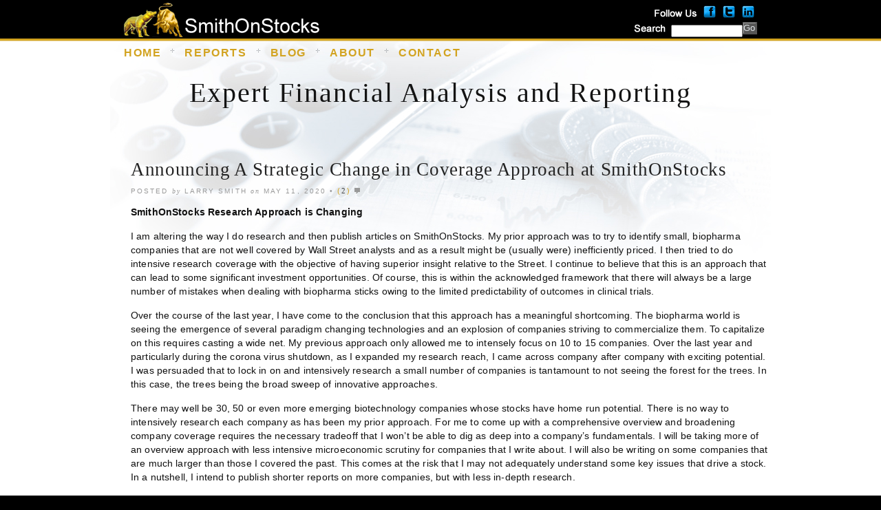

--- FILE ---
content_type: text/html; charset=UTF-8
request_url: https://smithonstocks.com/announcing-a-strategic-change-in-coverage-strategy-at-smithonstocks/
body_size: 42720
content:
<!DOCTYPE html PUBLIC "-//W3C//DTD XHTML 1.0 Transitional//EN" "http://www.w3.org/TR/xhtml1/DTD/xhtml1-transitional.dtd">
<html xmlns="http://www.w3.org/1999/xhtml" dir="ltr" lang="en-US"
	prefix="og: https://ogp.me/ns#" >
<head profile="http://gmpg.org/xfn/11">
<meta http-equiv="Content-Type" content="text/html; charset=UTF-8" />



<meta name="generator" content="WordPress 5.7.14" />

<link href="/images/favicon.ico" rel="shortcut icon" type="image/x-icon" />

<link rel="stylesheet" href="https://smithonstocks.com/wp-content/themes/agregado/style.css" type="text/css" media="screen" />
<link rel="stylesheet" href="https://smithonstocks.com/wp-content/themes/agregado/css/nav.css" type="text/css" media="screen" />
<link rel="stylesheet" href="https://smithonstocks.com/wp-content/themes/agregado/css/posts.css" type="text/css" media="screen" />
<link rel="stylesheet" href="https://smithonstocks.com/wp-content/themes/agregado/css/print.css" type="text/css" media="print" />

<link rel="alternate" type="application/rss+xml" title="Expert Financial Analysis and Reporting | Smith on Stocks RSS Feed" href="https://smithonstocks.com/feed/" />
<link rel="alternate" type="application/atom+xml" title="Atom 0.3" href="https://smithonstocks.com/feed/atom/" />
<link rel="pingback" href="https://smithonstocks.com/xmlrpc.php" />




		<!-- All in One SEO 4.2.5.1 - aioseo.com -->
		<title>Announcing A Strategic Change in Coverage Approach at SmithOnStocks | Expert Financial Analysis and Reporting | Smith on Stocks</title>
		<meta name="description" content="SmithOnStocks Research Approach is Changing I am altering the way I do research and then publish articles on SmithOnStocks. My prior approach was to try to identify small, biopharma companies that are not well covered by Wall Street analysts and as a result might be (usually were) inefficiently priced. I then tried to do intensive" />
		<meta name="robots" content="max-image-preview:large" />
		<link rel="canonical" href="https://smithonstocks.com/announcing-a-strategic-change-in-coverage-strategy-at-smithonstocks/" />
		<meta name="generator" content="All in One SEO (AIOSEO) 4.2.5.1 " />
		<meta property="og:locale" content="en_US" />
		<meta property="og:site_name" content="Expert Financial Analysis and Reporting | Smith on Stocks |" />
		<meta property="og:type" content="article" />
		<meta property="og:title" content="Announcing A Strategic Change in Coverage Approach at SmithOnStocks | Expert Financial Analysis and Reporting | Smith on Stocks" />
		<meta property="og:description" content="SmithOnStocks Research Approach is Changing I am altering the way I do research and then publish articles on SmithOnStocks. My prior approach was to try to identify small, biopharma companies that are not well covered by Wall Street analysts and as a result might be (usually were) inefficiently priced. I then tried to do intensive" />
		<meta property="og:url" content="https://smithonstocks.com/announcing-a-strategic-change-in-coverage-strategy-at-smithonstocks/" />
		<meta property="article:published_time" content="2020-05-11T13:22:12+00:00" />
		<meta property="article:modified_time" content="2020-05-11T13:23:26+00:00" />
		<meta name="twitter:card" content="summary" />
		<meta name="twitter:title" content="Announcing A Strategic Change in Coverage Approach at SmithOnStocks | Expert Financial Analysis and Reporting | Smith on Stocks" />
		<meta name="twitter:description" content="SmithOnStocks Research Approach is Changing I am altering the way I do research and then publish articles on SmithOnStocks. My prior approach was to try to identify small, biopharma companies that are not well covered by Wall Street analysts and as a result might be (usually were) inefficiently priced. I then tried to do intensive" />
		<meta name="google" content="nositelinkssearchbox" />
		<script type="application/ld+json" class="aioseo-schema">
			{"@context":"https:\/\/schema.org","@graph":[{"@type":"BreadcrumbList","@id":"https:\/\/smithonstocks.com\/announcing-a-strategic-change-in-coverage-strategy-at-smithonstocks\/#breadcrumblist","itemListElement":[{"@type":"ListItem","@id":"https:\/\/smithonstocks.com\/#listItem","position":1,"item":{"@type":"WebPage","@id":"https:\/\/smithonstocks.com\/","name":"Home","url":"https:\/\/smithonstocks.com\/"},"nextItem":"https:\/\/smithonstocks.com\/announcing-a-strategic-change-in-coverage-strategy-at-smithonstocks\/#listItem"},{"@type":"ListItem","@id":"https:\/\/smithonstocks.com\/announcing-a-strategic-change-in-coverage-strategy-at-smithonstocks\/#listItem","position":2,"item":{"@type":"WebPage","@id":"https:\/\/smithonstocks.com\/announcing-a-strategic-change-in-coverage-strategy-at-smithonstocks\/","name":"Announcing A Strategic Change in Coverage Approach at SmithOnStocks","description":"SmithOnStocks Research Approach is Changing I am altering the way I do research and then publish articles on SmithOnStocks. My prior approach was to try to identify small, biopharma companies that are not well covered by Wall Street analysts and as a result might be (usually were) inefficiently priced. I then tried to do intensive","url":"https:\/\/smithonstocks.com\/announcing-a-strategic-change-in-coverage-strategy-at-smithonstocks\/"},"previousItem":"https:\/\/smithonstocks.com\/#listItem"}]},{"@type":"Organization","@id":"https:\/\/smithonstocks.com\/#organization","name":"Expert Financial Analysis and Reporting | Smith on Stocks","url":"https:\/\/smithonstocks.com\/"},{"@type":"WebSite","@id":"https:\/\/smithonstocks.com\/#website","url":"https:\/\/smithonstocks.com\/","name":"Expert Financial Analysis and Reporting | Smith on Stocks","inLanguage":"en-US","publisher":{"@id":"https:\/\/smithonstocks.com\/#organization"}},{"@type":"Article","@id":"https:\/\/smithonstocks.com\/announcing-a-strategic-change-in-coverage-strategy-at-smithonstocks\/#article","name":"Announcing A Strategic Change in Coverage Approach at SmithOnStocks | Expert Financial Analysis and Reporting | Smith on Stocks","headline":"Announcing A Strategic Change in Coverage Approach at SmithOnStocks","description":"SmithOnStocks Research Approach is Changing I am altering the way I do research and then publish articles on SmithOnStocks. My prior approach was to try to identify small, biopharma companies that are not well covered by Wall Street analysts and as a result might be (usually were) inefficiently priced. I then tried to do intensive","author":{"@id":"https:\/\/smithonstocks.com\/author\/dlsres\/#author"},"publisher":{"@id":"https:\/\/smithonstocks.com\/#organization"},"datePublished":"2020-05-11T13:22:12-04:00","dateModified":"2020-05-11T13:22:12-04:00","inLanguage":"en-US","commentCount":2,"mainEntityOfPage":{"@id":"https:\/\/smithonstocks.com\/announcing-a-strategic-change-in-coverage-strategy-at-smithonstocks\/#webpage"},"isPartOf":{"@id":"https:\/\/smithonstocks.com\/announcing-a-strategic-change-in-coverage-strategy-at-smithonstocks\/#webpage"},"articleSection":"LinkedIn, Smith On Stocks Blog"},{"@type":"WebPage","@id":"https:\/\/smithonstocks.com\/announcing-a-strategic-change-in-coverage-strategy-at-smithonstocks\/#webpage","url":"https:\/\/smithonstocks.com\/announcing-a-strategic-change-in-coverage-strategy-at-smithonstocks\/","name":"Announcing A Strategic Change in Coverage Approach at SmithOnStocks | Expert Financial Analysis and Reporting | Smith on Stocks","description":"SmithOnStocks Research Approach is Changing I am altering the way I do research and then publish articles on SmithOnStocks. My prior approach was to try to identify small, biopharma companies that are not well covered by Wall Street analysts and as a result might be (usually were) inefficiently priced. I then tried to do intensive","inLanguage":"en-US","isPartOf":{"@id":"https:\/\/smithonstocks.com\/#website"},"breadcrumb":{"@id":"https:\/\/smithonstocks.com\/announcing-a-strategic-change-in-coverage-strategy-at-smithonstocks\/#breadcrumblist"},"author":"https:\/\/smithonstocks.com\/author\/dlsres\/#author","creator":"https:\/\/smithonstocks.com\/author\/dlsres\/#author","datePublished":"2020-05-11T13:22:12-04:00","dateModified":"2020-05-11T13:23:26-04:00"}]}
		</script>
		<script type="text/javascript" >
			window.ga=window.ga||function(){(ga.q=ga.q||[]).push(arguments)};ga.l=+new Date;
			ga('create', "UA-34271337-1", 'auto');
			ga('send', 'pageview');
		</script>
		<script async src="https://www.google-analytics.com/analytics.js"></script>
		<!-- All in One SEO -->

<link rel='dns-prefetch' href='//s.w.org' />
<link rel="alternate" type="application/rss+xml" title="Expert Financial Analysis and Reporting | Smith on Stocks &raquo; Announcing A Strategic Change in Coverage Approach at SmithOnStocks Comments Feed" href="https://smithonstocks.com/announcing-a-strategic-change-in-coverage-strategy-at-smithonstocks/feed/" />
		<script type="text/javascript">
			window._wpemojiSettings = {"baseUrl":"https:\/\/s.w.org\/images\/core\/emoji\/13.0.1\/72x72\/","ext":".png","svgUrl":"https:\/\/s.w.org\/images\/core\/emoji\/13.0.1\/svg\/","svgExt":".svg","source":{"concatemoji":"https:\/\/smithonstocks.com\/wp-includes\/js\/wp-emoji-release.min.js?ver=5.7.14"}};
			!function(e,a,t){var n,r,o,i=a.createElement("canvas"),p=i.getContext&&i.getContext("2d");function s(e,t){var a=String.fromCharCode;p.clearRect(0,0,i.width,i.height),p.fillText(a.apply(this,e),0,0);e=i.toDataURL();return p.clearRect(0,0,i.width,i.height),p.fillText(a.apply(this,t),0,0),e===i.toDataURL()}function c(e){var t=a.createElement("script");t.src=e,t.defer=t.type="text/javascript",a.getElementsByTagName("head")[0].appendChild(t)}for(o=Array("flag","emoji"),t.supports={everything:!0,everythingExceptFlag:!0},r=0;r<o.length;r++)t.supports[o[r]]=function(e){if(!p||!p.fillText)return!1;switch(p.textBaseline="top",p.font="600 32px Arial",e){case"flag":return s([127987,65039,8205,9895,65039],[127987,65039,8203,9895,65039])?!1:!s([55356,56826,55356,56819],[55356,56826,8203,55356,56819])&&!s([55356,57332,56128,56423,56128,56418,56128,56421,56128,56430,56128,56423,56128,56447],[55356,57332,8203,56128,56423,8203,56128,56418,8203,56128,56421,8203,56128,56430,8203,56128,56423,8203,56128,56447]);case"emoji":return!s([55357,56424,8205,55356,57212],[55357,56424,8203,55356,57212])}return!1}(o[r]),t.supports.everything=t.supports.everything&&t.supports[o[r]],"flag"!==o[r]&&(t.supports.everythingExceptFlag=t.supports.everythingExceptFlag&&t.supports[o[r]]);t.supports.everythingExceptFlag=t.supports.everythingExceptFlag&&!t.supports.flag,t.DOMReady=!1,t.readyCallback=function(){t.DOMReady=!0},t.supports.everything||(n=function(){t.readyCallback()},a.addEventListener?(a.addEventListener("DOMContentLoaded",n,!1),e.addEventListener("load",n,!1)):(e.attachEvent("onload",n),a.attachEvent("onreadystatechange",function(){"complete"===a.readyState&&t.readyCallback()})),(n=t.source||{}).concatemoji?c(n.concatemoji):n.wpemoji&&n.twemoji&&(c(n.twemoji),c(n.wpemoji)))}(window,document,window._wpemojiSettings);
		</script>
		<style type="text/css">
img.wp-smiley,
img.emoji {
	display: inline !important;
	border: none !important;
	box-shadow: none !important;
	height: 1em !important;
	width: 1em !important;
	margin: 0 .07em !important;
	vertical-align: -0.1em !important;
	background: none !important;
	padding: 0 !important;
}
</style>
	<link rel='stylesheet' id='wp-block-library-css'  href='https://smithonstocks.com/wp-includes/css/dist/block-library/style.min.css?ver=5.7.14' type='text/css' media='all' />
<link rel='stylesheet' id='theme-my-login-css'  href='https://smithonstocks.com/wp-content/plugins/theme-my-login/assets/styles/theme-my-login.min.css?ver=7.1.7' type='text/css' media='all' />
<link rel='stylesheet' id='ws-plugin--s2member-css'  href='https://smithonstocks.com/wp-content/plugins/s2member/s2member-o.php?ws_plugin__s2member_css=1&#038;qcABC=1&#038;ver=240325-26043820' type='text/css' media='all' />
<script type='text/javascript' src='https://smithonstocks.com/wp-includes/js/jquery/jquery.min.js?ver=3.5.1' id='jquery-core-js'></script>
<script type='text/javascript' src='https://smithonstocks.com/wp-includes/js/jquery/jquery-migrate.min.js?ver=3.3.2' id='jquery-migrate-js'></script>
<script type='text/javascript' src='https://smithonstocks.com/wp-content/themes/agregado/js/dropdowns.js?ver=1.0' id='dropdowns-js'></script>
<link rel="https://api.w.org/" href="https://smithonstocks.com/wp-json/" /><link rel="alternate" type="application/json" href="https://smithonstocks.com/wp-json/wp/v2/posts/2681" /><link rel="EditURI" type="application/rsd+xml" title="RSD" href="https://smithonstocks.com/xmlrpc.php?rsd" />
<link rel="wlwmanifest" type="application/wlwmanifest+xml" href="https://smithonstocks.com/wp-includes/wlwmanifest.xml" /> 
<meta name="generator" content="WordPress 5.7.14" />
<link rel='shortlink' href='https://smithonstocks.com/?p=2681' />
<link rel="alternate" type="application/json+oembed" href="https://smithonstocks.com/wp-json/oembed/1.0/embed?url=https%3A%2F%2Fsmithonstocks.com%2Fannouncing-a-strategic-change-in-coverage-strategy-at-smithonstocks%2F" />
<link rel="alternate" type="text/xml+oembed" href="https://smithonstocks.com/wp-json/oembed/1.0/embed?url=https%3A%2F%2Fsmithonstocks.com%2Fannouncing-a-strategic-change-in-coverage-strategy-at-smithonstocks%2F&#038;format=xml" />
<link rel="stylesheet" type="text/css" media="screen, print" href="https://smithonstocks.com/wp-content/plugins/recaptcha-form/gd-recaptcha.css" />
<style type="text/css">.recentcomments a{display:inline !important;padding:0 !important;margin:0 !important;}</style><script type="text/javascript" src="https://smithonstocks.com/wp-content/plugins/si-captcha-for-wordpress/captcha/si_captcha.js?ver=1769167771"></script>
<!-- begin SI CAPTCHA Anti-Spam - login/register form style -->
<style type="text/css">
.si_captcha_small { width:175px; height:45px; padding-top:10px; padding-bottom:10px; }
.si_captcha_large { width:250px; height:60px; padding-top:10px; padding-bottom:10px; }
img#si_image_com { border-style:none; margin:0; padding-right:5px; float:left; }
img#si_image_reg { border-style:none; margin:0; padding-right:5px; float:left; }
img#si_image_log { border-style:none; margin:0; padding-right:5px; float:left; }
img#si_image_side_login { border-style:none; margin:0; padding-right:5px; float:left; }
img#si_image_checkout { border-style:none; margin:0; padding-right:5px; float:left; }
img#si_image_jetpack { border-style:none; margin:0; padding-right:5px; float:left; }
img#si_image_bbpress_topic { border-style:none; margin:0; padding-right:5px; float:left; }
.si_captcha_refresh { border-style:none; margin:0; vertical-align:bottom; }
div#si_captcha_input { display:block; padding-top:15px; padding-bottom:5px; }
label#si_captcha_code_label { margin:0; }
input#si_captcha_code_input { width:65px; }
p#si_captcha_code_p { clear: left; padding-top:10px; }
.si-captcha-jetpack-error { color:#DC3232; }
</style>
<!-- end SI CAPTCHA Anti-Spam - login/register form style -->
<link type="text/css" media="screen" rel="stylesheet" href="https://smithonstocks.com/wp-content/plugins/fbf-facebook-page-feed-widget/fbf_facebook_page_feed.css" />
<!-- ## NXS/OG ## --><!-- ## NXSOGTAGS ## --><!-- ## NXS/OG ## -->
<script>
// Close overlayBlock on page
jQuery(function () {
  jQuery('img.closeOverlayButton').click(function(){
    jQuery(this).closest('#ftvOverlay').hide();
  });
  jQuery('a.closeOverlayButton').click(function(){
    jQuery(this).closest('#ftvOverlay').hide();
  });
}); // end jQuery Functions
</script>
<style type="text/css">
html, body { background-color:#000 !important; /*2013-08-29 mdm*/ }
h1 { font-size:2.5em !important; font-family:Georgia, "Times New Roman", Times, serif !important; letter-spacing:0.05em !important; /*2013-08-29 mdm*/ }
/*2013-09-13: the styles below were added to control the background color of the sidebar column but were applied to the wrong sidebar area*/
#sidebar { /*background-color:#eee !important; background-image:none !important; /*2013-09-09 mdm*/ }
h3.bgOverride { /*background-color:#eee !important; /*2013-09-09 mdm*/ }
#sidebar li, #sidebar li h4 a:link, #sidebar li h4 a:hover, #sidebar li h4 a:active, #sidebar li h4 a:visited { /*color:#111 !important; /*2013-09-09 mdm*/ }
#sidebar li, #sidebar li a.twitter-user:link, #sidebar li a.twitter-user:hover, #sidebar li a.twitter-user:active, #sidebar li a.twitter-user:visited, #sidebar li a.twitter-link:link, #sidebar li a.twitter-link:hover, #sidebar li a.twitter-link:active, #sidebar li a.twitter-link:visited { /*color:#111 !important; /*2013-09-09 mdm*/ }
#sidebar div.socialOverride li, #sidebar div.socialOverride li h4 a:link, #sidebar div.socialOverride li h4 a:hover, #sidebar div.socialOverride li h4 a:active, #sidebar div.socialOverride li h4 a:visited { /*color:#fff !important; /*2013-09-09 mdm*/ }
#sidebar div.socialOverride li a.twitter-user:link, #sidebar div.socialOverride li a.twitter-user:hover, #sidebar div.socialOverride li a.twitter-user:active, #sidebar div.socialOverride li a.twitter-user:visited, #sidebar div.socialOverride li a.twitter-link:link, #sidebar div.socialOverride li a.twitter-link:hover, #sidebar div.socialOverride li a.twitter-link:active, #sidebar div.socialOverride li a.twitter-link:visited { color:#fff !important; /*2013-09-09 mdm*/ }
#recentcomments li a:link, #recentcomments li a:hover, #recentcomments li a:active, #recentcomments li a:visited { /*color:#111 !important; /*2013-09-09 mdm*/ }
</style>
</head>

<body class="page-announcing-a-strategic-change-in-coverage-strategy-at-smithonstocks" id="interior">

<div id="sosHeader" style="margin:0 auto;width:960px">
	<div id="sosLogo" style="float:left;padding-left:20px;padding-top:4px"><img src="/wp-content/themes/agregado/images/sos_logo.png" alt="SmithOnStocks Logo" /></div>
	<div id="sosUtility" style="float:right;padding-right:20px;text-align:right;">
		<img src="/wp-content/themes/agregado/images/followUs.png" class="followUs" alt="Follow Us Graphic" /><a href="http://www.facebook.com/SmithOnStocks" class="smi" target="_blank"><img src="/wp-content/themes/agregado/images/facebook_22.png" alt="Facebook Icon" style="padding-bottom:4px;padding-right:6px;" /></a><a href="http://www.twitter.com/SmithOnStocks" target="_blank"><img src="/wp-content/themes/agregado/images/twitter_22.png" class="smi" alt="Twitter Icon" style="padding-bottom:4px;padding-right:6px;" /></a><a href="http://www.linkedin.com/in/smithonstocks" target="_blank"><img src="/wp-content/themes/agregado/images/linkedIn_22.png" class="smi" alt="LinkedIn Icon" style="padding-bottom:4px;padding-right:2px;" /></a><br />
		<form method="get" id="searchform" action="https://smithonstocks.com/"><img src="/wp-content/themes/agregado/images/search.png" class="followUs" alt="Search Graphic" style="padding-right:2px;" /><input type="text" value="" name="s" id="s" style="height:14px;margin-bottom:2px;width:100px;"><div style="float:right"><input type="submit" id="searchsubmit" value="Go" class="button" style="font-size:80% !important;height:18px !important;padding:1px !important;"></div></form>
	</div><!-- end #sosUtility -->
</div><!-- end #sosHeader -->
<div style="clear:both"></div>


<div id="top">
<div class="wrapper">

<div id="navbar" class="clearfloat" style="width:838px !important"><!--needed to reduce nav width from 960px by 24px to account for Sign in / Join Now-->
<ul id="nav" style="width:838px !important"><!--needed to reduce nav width from 960px by 122px to account for Sign in / Join Now-->
<!--
<li id="nav-home"><a href="https://smithonstocks.com/">Home</a></li>
<li class="page_item page-item-325"><a href="https://smithonstocks.com/company-reports/">#325 (no title)</a></li>
<li class="page_item page-item-2822"><a href="https://smithonstocks.com/about-us/">About Us</a></li>
<li class="page_item page-item-764"><a href="https://smithonstocks.com/about-us-2/">About Us</a></li>
<li class="page_item page-item-579"><a href="https://smithonstocks.com/archives/">Archives</a></li>
<li class="page_item page-item-543 current_page_parent"><a href="https://smithonstocks.com/comp/">comp</a></li>
<li class="page_item page-item-343"><a href="https://smithonstocks.com/contact-us/">Contact Us</a></li>
<li class="page_item page-item-577"><a href="https://smithonstocks.com/contact-us-confirmation/">Contact Us Confirmation</a></li>
<li class="page_item page-item-330"><a href="https://smithonstocks.com/disclosures/">Disclosures</a></li>
<li class="page_item page-item-840"><a href="https://smithonstocks.com/newsletter-subscription/">Free Newsletter Sign-up</a></li>
<li class="page_item page-item-327"><a href="https://smithonstocks.com/">Home</a></li>
<li class="page_item page-item-572"><a href="https://smithonstocks.com/home-original/">Home &#8211; Original</a></li>
<li class="page_item page-item-329"><a href="https://smithonstocks.com/investment-approach/">Investment Approach</a></li>
<li class="page_item page-item-350"><a href="https://smithonstocks.com/recent-blogs/">Latest Blogs</a></li>
<li class="page_item page-item-654"><a href="https://smithonstocks.com/login/">Log In</a></li>
<li class="page_item page-item-655"><a href="https://smithonstocks.com/logout/">Log Out</a></li>
<li class="page_item page-item-657"><a href="https://smithonstocks.com/lostpassword/">Lost Password</a></li>
<li class="page_item page-item-333 page_item_has_children"><a href="https://smithonstocks.com/members-login-2/">Members Login</a>
<ul class='children'>
	<li class="page_item page-item-340"><a href="https://smithonstocks.com/members-login-2/forgot-your-password/">Forgot your Password?</a></li>
	<li class="page_item page-item-342"><a href="https://smithonstocks.com/members-login-2/forgot-your-username/">Forgot your Username?</a></li>
	<li class="page_item page-item-349"><a href="https://smithonstocks.com/members-login-2/members-access-offline/">Members Access Offline</a></li>
	<li class="page_item page-item-347"><a href="https://smithonstocks.com/members-login-2/new-user-registration/">New User Registration</a></li>
</ul>
</li>
<li class="page_item page-item-332 page_item_has_children"><a href="https://smithonstocks.com/subscription/">Membership Subscriptions</a>
<ul class='children'>
	<li class="page_item page-item-345"><a href="https://smithonstocks.com/subscription/excel-documents/">Excel Documents</a></li>
	<li class="page_item page-item-344"><a href="https://smithonstocks.com/subscription/investment-thesis/">Investment Thesis</a></li>
	<li class="page_item page-item-346"><a href="https://smithonstocks.com/subscription/model-portfolio/">Model Portfolio</a></li>
</ul>
</li>
<li class="page_item page-item-841"><a href="https://smithonstocks.com/newsletters/">Newsletters</a></li>
<li class="page_item page-item-656"><a href="https://smithonstocks.com/register/">Register</a></li>
<li class="page_item page-item-658"><a href="https://smithonstocks.com/resetpass/">Reset Password</a></li>
<li class="page_item page-item-331"><a href="https://smithonstocks.com/navigating-the-site/">Site Navigation</a></li>
<li class="page_item page-item-720"><a href="https://smithonstocks.com/disclosure/">SmithOnStocks.com Terms of Use</a></li>
<li class="page_item page-item-576"><a href="https://smithonstocks.com/subscription-confirmation/">Subscription Confirmation</a></li>
<li class="page_item page-item-328"><a href="https://smithonstocks.com/terms-and-conditions/">Terms &amp; Conditions</a></li>
<li class="page_item page-item-659"><a href="https://smithonstocks.com/your-profile/">Your Profile</a></li>
-->
<li id="nav-home"><a href="/comp/">Home</a></li>
<!--<li id="nav-home"><a href="//smithonstocks.com/">Home</a></li>-->
<li class="page_item page-item-325"><a href="/company-reports/">Reports</a></li>
<li class="page_item page-item-325"><a href="/recent-blogs/">Blog</a></li>
<!--
<li class="page_item page-item-323"><a href="/subscription-definition/">Subscriptions</a></li>
-->
<li class="page_item page-item-323"><a href="/about-us/">About</a></li>
<li class="page_item page-item-343"><a href="/contact-us/">Contact</a></li>
</ul>

<!--<ul id="toolbar" class="clearfloat">
<li><a href="#" id="icon-page" title="Browse Pages">Browse Pages</a>
	<ul class="children">
	<li class="page_item page-item-325"><a href="https://smithonstocks.com/company-reports/">#325 (no title)</a></li>
<li class="page_item page-item-2822"><a href="https://smithonstocks.com/about-us/">About Us</a></li>
<li class="page_item page-item-764"><a href="https://smithonstocks.com/about-us-2/">About Us</a></li>
<li class="page_item page-item-579"><a href="https://smithonstocks.com/archives/">Archives</a></li>
<li class="page_item page-item-543 current_page_parent"><a href="https://smithonstocks.com/comp/">comp</a></li>
<li class="page_item page-item-343"><a href="https://smithonstocks.com/contact-us/">Contact Us</a></li>
<li class="page_item page-item-577"><a href="https://smithonstocks.com/contact-us-confirmation/">Contact Us Confirmation</a></li>
<li class="page_item page-item-330"><a href="https://smithonstocks.com/disclosures/">Disclosures</a></li>
<li class="page_item page-item-840"><a href="https://smithonstocks.com/newsletter-subscription/">Free Newsletter Sign-up</a></li>
<li class="page_item page-item-327"><a href="https://smithonstocks.com/">Home</a></li>
<li class="page_item page-item-572"><a href="https://smithonstocks.com/home-original/">Home &#8211; Original</a></li>
<li class="page_item page-item-329"><a href="https://smithonstocks.com/investment-approach/">Investment Approach</a></li>
<li class="page_item page-item-350"><a href="https://smithonstocks.com/recent-blogs/">Latest Blogs</a></li>
<li class="page_item page-item-654"><a href="https://smithonstocks.com/login/">Log In</a></li>
<li class="page_item page-item-655"><a href="https://smithonstocks.com/logout/">Log Out</a></li>
<li class="page_item page-item-657"><a href="https://smithonstocks.com/lostpassword/">Lost Password</a></li>
<li class="page_item page-item-333 page_item_has_children"><a href="https://smithonstocks.com/members-login-2/">Members Login</a></li>
<li class="page_item page-item-332 page_item_has_children"><a href="https://smithonstocks.com/subscription/">Membership Subscriptions</a></li>
<li class="page_item page-item-841"><a href="https://smithonstocks.com/newsletters/">Newsletters</a></li>
<li class="page_item page-item-656"><a href="https://smithonstocks.com/register/">Register</a></li>
<li class="page_item page-item-658"><a href="https://smithonstocks.com/resetpass/">Reset Password</a></li>
<li class="page_item page-item-331"><a href="https://smithonstocks.com/navigating-the-site/">Site Navigation</a></li>
<li class="page_item page-item-720"><a href="https://smithonstocks.com/disclosure/">SmithOnStocks.com Terms of Use</a></li>
<li class="page_item page-item-576"><a href="https://smithonstocks.com/subscription-confirmation/">Subscription Confirmation</a></li>
<li class="page_item page-item-328"><a href="https://smithonstocks.com/terms-and-conditions/">Terms &amp; Conditions</a></li>
<li class="page_item page-item-659"><a href="https://smithonstocks.com/your-profile/">Your Profile</a></li>
	</ul>
</li>
<li><a href="https://smithonstocks.com/archives" id="icon-archives" title="Browse Archives">Browse Archives</a></li>
<li><a href="#" id="icon-search" title="Search">Search</a>
	<ul class="children" id="searchmenu">
	<li><form method="get" id="searchform" action="https://smithonstocks.com/"><img src="/wp-content/themes/agregado/images/search.png" class="followUs" alt="Search Graphic" style="padding-right:2px;" /><input type="text" value="" name="s" id="s" style="height:14px;margin-bottom:2px;width:100px;"><div style="float:right"><input type="submit" id="searchsubmit" value="Go" class="button" style="font-size:80% !important;height:18px !important;padding:1px !important;"></div></form>
</li>
	</ul>
</li>
<li class="last"><a href="https://smithonstocks.com/feed/" id="icon-rss" title="RSS Feed">RSS</a></li>
</ul>--><!--END TOOLBAR-->
</div><!--END NAVBAR-->
<div id="specialNav"><a href="/login/" class="seekAlf">Sign in</a> / <a href="/register/" class="seekAlf">Join Now</a></div>



<div id="branding">
<h1 style="color:#131313">Expert Financial Analysis and Reporting</h1>
<!--<h1><a href="https://smithonstocks.com/">Expert Financial Analysis and Reporting | Smith on Stocks</a></h1>
<div id="description"></div>-->
</div>


	
	<div id="main" class="clearfloat">
	<div id="content" class="clearfloat">
	
	
		<div class="post clearfloat" id="post-2681">
    
  
  <h2>
    Announcing A Strategic Change in Coverage Approach at SmithOnStocks  </h2>
  
    <p class="postmetadata">Posted <em>by</em> Larry Smith <em>on</em> May 11, 2020 &bull; <span class="commentcount">(<a href="https://smithonstocks.com/announcing-a-strategic-change-in-coverage-strategy-at-smithonstocks/#commentarea">2</a>)</span></p>
    
 
  <div class="entry clearfloat">
        <p><strong><span class="drop">S</span>mithOnStocks Research Approach is Changing</strong></p>
<p>I am altering the way I do research and then publish articles on SmithOnStocks. My prior approach was to try to identify small, biopharma companies that are not well covered by Wall Street analysts and as a result might be (usually were) inefficiently priced. I then tried to do intensive research coverage with the objective of having superior insight relative to the Street. I continue to believe that this is an approach that can lead to some significant investment opportunities. Of course, this is within the acknowledged framework that there will always be a large number of mistakes when dealing with biopharma sticks owing to the limited predictability of outcomes in clinical trials.</p>
<p>Over the course of the last year, I have come to the conclusion that this approach has a meaningful shortcoming. The biopharma world is seeing the emergence of several paradigm changing technologies and an explosion of companies striving to commercialize them. To capitalize on this requires casting a wide net. My previous approach only allowed me to intensely focus on 10 to 15 companies. Over the last year and particularly during the corona virus shutdown, as I expanded my research reach, I came across company after company with exciting potential. I was persuaded that to lock in on and intensively research a small number of companies is tantamount to not seeing the forest for the trees. In this case, the trees being the broad sweep of innovative approaches.</p>
<p>There may well be 30, 50 or even more emerging biotechnology companies whose stocks have home run potential. There is no way to intensively research each company as has been my prior approach. For me to come up with a comprehensive overview and broadening company coverage requires the necessary tradeoff that I won’t be able to dig as deep into a company’s fundamentals. I will be taking more of an overview approach with less intensive microeconomic scrutiny for companies that I write about. I will also be writing on some companies that are much larger than those I covered the past. This comes at the risk that I may not adequately understand some key issues that drive a stock. In a nutshell, I intend to publish shorter reports on more companies, but with less in-depth research.</p>
<p><strong>We Are Seeing an Explosion of Scientific Progress in Biotechnology</strong></p>
<p>The human body is a biological machine of staggering complexity that is based on eukaryotic cells (DNA is contained in the nucleus). Estimates for the number of cells in the human body range from 10 to 100 trillion arranged in some 220 or more cell types, e.g. skin, nerve, muscle, liver, heart and so on. These cells coordinate to to create and then operate the human body. The structure of cells and their functioning is dependent on incredibly complex interactions of the proteins they produce. Disease as we know it is most commonly caused by some process that causes a disruption in the production of one or more proteins. This could be too much or too little of a protein being produced or its being produced in a mutated form. This could be the result of mutated genes inherited from a parent(s); bacteria, virus or parasite high jacking or disrupting normal cell function; from environmental factors; during normal cell division; aging; and other factors.</p>
<p>Proteins control virtually everything about humans. The typing of this note starts with some impulse in my brain that results in a message being sent along my peripheral nerves that tell my fingers to move in a certain manner that results in typing these words. Your eyes see these letters on the page and through electrical signals transmitted through the eye into your brain cause an impulse in your brain (or not) which could lead to further action. So, it is with every voluntary thing we do such as talking, walking and every involuntary thing such as the heart beating and the lungs breathing. This is almost all based proteins; they are at the heart of life. The vast preponderance of approaches to drug development are based on blocking or enhancing one or more proteins involved in a disease state or replacing a protein that is not produced in sufficient quantities or at all.</p>
<p>When I first started covering the pharmaceutical industry in the 1970s, drug discovery was primitive by today’s standards. Millions of compounds would be screened in the hope that serendipitously one could be found that might lower blood pressure, calm an irregular heartbeat, lower cholesterol and so on. What researchers were searching for somewhat randomly, was some molecule that would address (seldom to solve) the problem of protein malfunction. This approach was largely aimed at treating symptoms of disease rather than the cause. Amazingly, this approach led to many effective drugs but they were usually non-selective and came with unexpected side effect burdens.</p>
<p>The world has changed dramatically and the era of non-targeted drug discovery is phasing out although still a meaningful factor in biopharma research. The knowledge of the human body and how proteins work and how to alter the effect of proteins to cure disease is progressing at a breathtaking pace and is leading to targeted approaches to drug development. Researchers often have an understanding of how disease occurs at the molecular level and can use new technologies to attack the disease process itself instead of symptoms. It is exciting that the pace of discovery is not linear but exponential.</p>
<p>In preparation for my strategy shift on company coverage, I have written reports that give an overview of five broad technologies that will increasingly dominate biopharma research and development in coming decades. These are:</p>
<ul>
<li>Recombinant DNA</li>
<li>Monoclonal antibodies</li>
<li>Gene therapy</li>
<li>RNA interference using short interfering RNA or antisense oligonucleotides, and</li>
<li>Regenerative medicine based on stem cells</li>
</ul>
<p>These are broad categories and each has sub-niches so that in the aggregate, there are countless innovative approaches within each of these five technologies. I have already put together reports that I will publish in coming days that attempt to provide an understandable overview of each written from my layman’s perspective. My objective is to give you a broad understanding of how these technologies can be harnessed to treat human disease. After this, I will follow with reports on companies that appear to be the most likely to take advantage of these technologies to emerge as commercial successes and then somewhat later grapple with the problem of evaluating which are most attractive as investments. The following sections of this note give a preview of those reports.</p>
<p>Today, recombinant DNA and monoclonal antibody technology are cornerstones of the research programs of all major biopharma companies and products based on monoclonal antibodies are the key driver of worldwide revenues. Their enabling scientific discoveries were made in the 1970s, over four decades ago. The first meaningful product based on recombinant DNA was the human insulin product Humulin. It was introduced in 1982. The first blockbuster monoclonal antibody product, Rituxan, was introduced in 1997. It is my judgment that the new technologies of RNA interference, gene therapy and stem cell therapy are at about the point in commercial development as were monoclonal antibodies in 1997, some three decades. If so, these technologies increasingly will drive the biopharma industry over the three or so decades and emerging companies that can catch and ride this wave will become the Amgens, Biogens and Genentechs of tomorrow. I hope to identify some of them.</p>
<p><strong>Recombinant DNA Technology</strong></p>
<p>Recombinant DNA technology allows scientists to insert human genes into the DNA of bacteria, mammalian of even insect cells and then have those cells express (manufacture) the human protein coded for by that gene. This breakthrough that allowed for the large scale production of proteins. The first scientific paper describing the successful use of recombinant DNA to produce proteins was published in 1972. Amgen, Biogen and Genentech then were founded in the 1970s to commercialize this technology. The first product produced by this technology to be approved by the FDA was human insulin (Humulin) in 1982. This drug was developed by Genentech and licensed to Eli Lilly. It was the first blockbuster drug arising from this technology. The next blockbuster was Amgen’s Epogen which was approved by the FDA in 1989. There were a few lesser products approved in between.</p>
<p>The number of diseases caused by the body not being able to produce enough or any of a protein is limited so there aren’t that many blockbuster drugs directly attributable to recombinant DNA. However, the enhanced ability that it gave scientists to create and then study the effects of a protein had far reaching, momentous consequences for research. As important was that it could be used for the production of monoclonal antibodies on a commercial scale that was of huge commercial importance and which I will touch on shortly.</p>
<p>The business model of biotechnology companies was alien and strange to the investment community in the 1980s and 1990s. Wall Street struggled with the prospect of investing in companies that would spend several years developing drugs and during that time would have no sales and would burn through huge amounts of cash. The prevailing concern from investors was how to value biotechnology stocks or even to bother considering an investment. The ultimate success of Genentech, Amgen and Biogen changed all that but not without stumbles and setbacks. As the years progressed, investors finally accepted that that this was a valid business model that could deliver extraordinary returns. Entrepreneurs and venture capitalists were encouraged to reach for the stars and dare to tackle commercialization of new scientific discoveries. This spirit has caused an explosion of scientific research that has led to today’s biotechnology industry with its thousands of individual companies. The taproot for this was recombinant DNA technology.</p>
<p><strong>Monoclonal Antibodies</strong></p>
<p>Awareness of the role of antibodies in fighting disease goes back well over a century. In fact, the famous German immunologist Paul Ehrlich, coined the term antibody in 1891. By 1960, five different classes of human antibodies had been defined. Their exquisite ability to specifically target molecular targets led to much thought about how to use them as silver bullets to specifically target a disease causing protein. The issue was how to manufacture a single antibody in amounts large enough to be used to treat a disease. The problem was solved in the 1970s when a hybrid cell (hybridoma) was formed by fusing an antibody-producing B-cell with an immortal tumor cell in a mouse. That cell could then be cultured and expanded to continuously produce a specific or monoclonal antibody.</p>
<p>The production of monoclonal antibodies based on hybridomas was based on research by César Milstein and Georges Köhler in 1975 for which they later shared the Nobel Prize for Medicine and Physiology. Building on this technique scientists could engineer monoclonal antibodies to target disease causing proteins and block their unwanted action. The first monoclonal antibody approved by the FDA in 1986 was OKT-3 for preventing kidney transplant rejection. It had a severe limitation as it was a murine antibody (contained mouse proteins) that triggered immune responses which severely limited its use. In 1988, Greg Winter pioneered techniques to humanize monoclonal antibodies that led to an explosion of drug development.</p>
<p>The first company to develop a medically and commercially important monoclonal antibody was Idec Pharmaceuticals. It was formed in 1985 to advance Rituxan (rituximab) for treating indolent non-Hodgkin’s lymphoma. Genentech entered into a collaboration with IDEC in 1995 to help develop and commercialize Rituxan in the US. It was approved by the FDA in 1997 and was the first blockbuster drug that was a monoclonal antibody. Genentech then stole the march on the biotechnology industry in developing monoclonal antibodies by gaining FDA approval for Herceptin in 1998 and Avastin in 2002, which also became blockbusters. Idec was acquired by Biogen in 2003</p>
<p>Big pharma was initially very slow to embrace recombinant DNA technology and this was also the case for monoclonal antibodies as development and commercialization was led by Genentech and a number of small companies through the decade of the 1990s and much of the 2000s. This attitude began to change in the 2000 decade so that by now every large pharma company and a plethora of small companies are aggressively involved with monoclonal antibodies. There are over 110 FDA approved monoclonal antibodies and more than 550 clinical trials are underway. The global monoclonal antibodies market was about $150 billion in 2019 and is projected to grow at 12% per annum to $315 billion 2022. For perspective, the worldwide pharmaceutical market was $1.3 trillion in 2019 and is growing at about 4% per annum. Monoclonal antibodies are the primary driver of worldwide sales for biopharma. Whereas, big pharma looked at this as a small niche technology in the early decades, it is now considered as a (the) key driver of the industry’s future.</p>
<p><strong>RNA Interference</strong></p>
<p>The mechanism of action of almost all currently used medicines like small molecule drugs and monoclonal antibodies is to target and block the action of  disease causing proteins after they have been produced. Over the last two decades two important technologies have emerged that block or reduce the action of messenger RNA (mRNA) so that protein production is blocked upstream of conventional drugs and monoclonal antibodies, i.e. before the protein is produced. Messenger RNA (mRNA) is a single-stranded RNA molecule that corresponds to the genetic sequence of a gene and is read by the ribosome in the process of producing a protein. To use an analogy, this approach is akin to stopping a flood by turning off the faucet as compared with small molecules and monoclonal antibodies  that mop up the floor. This is called RNA interference and holds the promise of being a major advance.</p>
<p>There are two somewhat comparable technologies that do this and which have advanced on a parallel track. One is based on using on a naturally occurring mechanism used by all human cells in which a molecule called short interfering RNA (siRNA) regulates mRNA (like a feedback loop). Synthetic molecules can be developed that are similar to siRNA that then use existing cellular mechanisms to alter or stop the production of a protein(s). The second technology that can achieve the same result is based on synthetic oligonucleotides that use complementary nucleotide base paring to bind to mRNA and inactivate it; this is called antisense. Both approaches have been shown to be extremely effective.</p>
<p>There are numerous companies involved in siRNA and antisense technology. Alnylam was the pioneer and unquestioned leader in the development of siRNA and Ionis holds the same position in antisense. I liken them to Genentech, Amgen and Biogen in recombinant DNA technology. Both have dominant positions with incredibly huge drug pipelines. Both should ride a tsunami wave of drug development resulting from siRNA and antisense technologies. I believe that these technologies represent a major paradigm shift that I expect over time (measured in decades) will replace many of the small molecule and monoclonal antibody approaches used in the current therapeutic armamentarium.</p>
<p>The first instance of RNA silencing in animals was documented in 1996 when an experiment showed that introducing certain RNA molecules in C. elegans (a worm) resulted in reduced production of a certain protein. In 1998, Fire and Mello discovered that the mechanism in the body that was responsible for this silencing and later received the Nobel Prize in Physiology or Medicine for this discovery. Alnylam was founded by scientists in 2002 as the first company to attempt commercialize this technology. In July 2013, Alnylam demonstrated that its lead drug patisiran could reduce production of the protein transthyretin and potentially treat the rare disease, hereditary ATTR amyloidosis. In 2018, Onpattro (patisiran) became the first siRNA therapeutic approved by the FDA. Alnylam also developed the only other siRNA drug so far approved by the FDA; Givlaari (givosan) was approved in November 2019 for the treatment of acute hepatic porphyria.</p>
<p>Antisense technology sprang from efforts in the 1970s to understand the mechanism of mRNA. Ionis was founded in 1989 by Stanley Crooke, previously head of research at GlaxoSmithKline, to commercialize antisense technology. Ionis’ first marketed drug was Vitravene (fomivirsen) for the treatment of cytomegalovirus (CMV) retinitis in HIV patients. It was approved by the FDA 1998 as the first antisense drug approval. As other medicines brought HIV under control, CMV ceased to be meaningful problem and the drug was withdrawn from the market. Ionis’s second drug was mipomersen, which was partnered with Genzyme for the treatment of homozygous familial hypercholesterolemia. it was approved by the FDA in 2013, but the European Medicines Agency rejected it in in 2012 and again in 2013. The drug has never reached meaningful levels of sales.</p>
<p>In December 2016, Ionis finally developed a medically meaningful and commercial blockbuster product with Spinraza (nusinersen). This drug was discovered in a collaboration Cold Spring Harbor Laboratory and the initial clinical development work was done by Ionis. The company then partnered with Biogen in 2012 on further clinical development and Biogen was given exclusive marketing rights. Ionis has since gained approval for two other antisense drugs. Tegsedi (inotersen) was approved by the FDA in October 2018 for the treatment of the polyneuropathy of hereditary transthyretin-mediated amyloidosis. Waylivra (volanesorsen) was approved in May 2019 by the EU for the treatment of familial chyromicronemia syndrome. However, the FDA elected not to approve it following an advisory committee meeting in August 2018.</p>
<p>The road to development for both siRNA and antisense drugs are quite similar from one protein target to the next. This means that once a protein is elucidated as causing a disease, it is relatively straightforward to rapidly develop a drug to block the mRNA. As a result, the pipelines of both Alnylam and Ionis are exploding with new drug candidates. And just to reiterate what I said earlier, I think that drugs based on RNA interference promise to be a major advance with potential to supersede small molecules and monoclonal drugs in many disease states over coming decades.</p>
<p><strong>Gene Therapy</strong></p>
<p>Drugs based on small molecules, recombinant DNA, monoclonal antibodies and RNA interference treat disease by altering the effects or blocking production of proteins produced by genes. Gene therapy is a new and very promising technology that achieves the same end result in a quite different way. Many diseases are driven by mutations in genes that result in abnormal or production of a protein or altering its structure in a way that causes disease.</p>
<p>Genes are made up of DNA nucleotide base sequences that are the blueprints that tell the body how to build proteins. A small alteration in the DNA nucleotide base sequence of a gene can significantly alter the structure of the protein it codes for so that it does not function properly and can cause a disease. These mutations can be caused by inheritance of flawed genes from parents, errors that occur in normal cell replication or external influences such as an infection, exposure to a toxin and other factors. Gene therapy is the purposeful introduction, removal or alteration of a gene in order to reduce or increase production of disease causing proteins or produce new, modified proteins.</p>
<p>A major promise of gene therapy is that instead of providing proteins or other therapies externally with pills or injections that may need to be dosed over a lifetime, gene therapy offers the possibility of dosing a patient once to achieve a long‑term, durable benefit. Once the therapeutic gene is transferred to a patient’s cells, the cells may be able to continue to produce the therapeutic protein for years or, potentially, the rest of the patient’s life. Hemophilia is an example. Gene therapy has the potential to transform the way patients are treated by addressing the underlying genetic defect.</p>
<p>Gene therapy delivers and inserts genetic material into the DNA in the nucleus of cells. The most common technique is to use  a virus as a carrier or vector to deliver the genetic material. Viruses are used because their very existence is based on penetrating a cell and getting the genome of that cell to incorporate its genetic material and express proteins that it needs to survive and spread. Through genetic engineering, the infection causing components of a virus is removed so that when it enters the nucleus of the cell to deliver its genetic payload, it does not make the patient sick.</p>
<p>There are two kinds of gene therapy: in vivo (in the body) and ex vivo (outside the body). In the case of in vivo therapy, the drug is injected directly into the bloodstream, finds its way to targeted cells, penetrates the cell membrane and inserts its genes into the cell. In ex vivo therapy, cells are first removed from the body a viral vector is used to insert genes into the genome. The resultant cells are expanded exponentially in a culture and then returned to the patient. The approach chosen depends on the nature of the disease and the tissue in which the disease occurs.</p>
<p>After extensive research on animals throughout the 1980s. The first approved gene therapy clinical trial in the US started in 1990. This was the insertion of human DNA into the genome of a patient suffering from ADA-SCID (bubble boy disease). It is estimated that since then over 2,900 clinical trials have conducted, about half of which were/are phase 1 trials. The field suffered a major setback in 1991 when the teenager Jesse Geisinger was treated with gene therapy for a non-life threatening genetic disease and died from an immune response to the treatment. As a result, the FDA suspended several clinical trials pending the reevaluation of ethical and procedural practices and research was stalled for a decade.</p>
<p>The first commercial gene therapy, Gendicine, was approved in China in 2003 for the treatment of certain cancers. In 2011, Neovasculgen was registered in Russia for the treatment of peripheral artery disease, including critical limb ischemia. In 2012, UniQure’s Glybera was the first product approved in Europe for the treatement of the rare inherited disorder, lipoprotein lipase deficiency. None of these products were commercially successful and none were approved by the FDA. However, the FDA recently has approved commercially important gene therapy products:</p>
<ul>
<li>Novartis’s CAR-T drug Kymriah, was approved for certain hematological cancers in August 2017. It is an ex vivo treatment.</li>
<li>Gilead’s CAR-T drug Yescarta was approved for certain hematological cancers in October 2017. It was obtained though through the acquisition of Kite Pharmaceuticals in October 2017. It is also ex vivo.</li>
<li>Roche’s Luxturna (obtained via the Spark Therapeutics acquisition) was approved in May 2019 for the treatment of an inherited retinal disease caused by mutations in both copies of the RPE65 gene. It is an in vivo treatment.</li>
<li>Novartis’s Zolgensma (obtained via its AveVix acquisition) was approved in March 2020 for the genetic disease, spinal muscular atrophy. It is an in vivo treatment.</li>
</ul>
<p>In the early going, it looks like Kymriah, Yescarta and Zolgensma are on track to become blockbusters. Luxturna is off to a slow start. There are many other drugs in development by a number of companies, some of which are late stage clinical development or regulatory review. The most interesting is BioMarin’s valoctocogene roxaparvovec for the treatment of hemophilia A.  The FDA has designated it a breakthrough therapy; the PDUFA date is August 21, 2020.</p>
<p><strong>Stem Cell Therapy</strong></p>
<p>In  my opinion, an understanding of the role stem cells play in the human body and the application of that knowledge to develop drugs to treat disease and trauma has the potential to far surpass each of the technologies I have just discussed. However, I must caution that the complexity of the biological systems they orchestrate is so intricate and hard to decipher that this likely will occur over decades, not years. I regard it as a much greater technical challenge. However, this year could evidence the first FDA approval of a stem cell based therapy since the approval of hematopoietic stem cells to treat some cancers some 50 years ago.</p>
<p>Stem cells are different from what most of us think of when we reflect on cells. The cells we are familiar with are those in the skin, heart, lungs, muscles and other organs and tissues; these are called somatic cells. They have a specific function and when they divide, they produce two identical cells. Stem cells do not have a specific function and when they divide, they create one identical stem cell and one precursor cell. That precursor cell can then go on to ultimately become any number of somatic cells. In the case of the hematopoietic stem cell, the precursor cell can divide rapidly and ultimately differentiate into any of the red and white cells in the blood. A relatively few stem cells can give rise to millions and millions of somatic cells.</p>
<p>Scientists generally claasify stem cells as embryonic or adult. Every cell in the human body can trace its ancestry to embryonic stem cells that form in the blastocyst a few days after fertilization of a female egg by a male sperm. Each embryonic stem cell can give rise to any adult stem cell or somatic cell in the body. Adult stem cells are more limited in what they can do and are directly tied to a specific organ or tissue. For example, the hematopoietic adult stem cell only gives rise to blood cells and the epithelial adult stem cell only gives rise to skin and hair cells. Adult stem cells specific to organs or tissues are responsible for replacing cells that die and importantly addressing damage caused by disease or trauma.</p>
<p>You can let your imagination soar with the thought of what an understanding of the functioning of adult stem cells and finding cell based drugs that duplicate their biological effects could lead to. Stem cells could be used to repair tissues and organs damaged by disease or trauma. It is entirely within the realm of possibility that they could reverse paralysis, regrow lost limbs and replace damaged cells in any organ or tissue with fully functioning ones. The potential applications are open ended as is made clear by looking at just a partial list of the diseases in which stem cell therapies currently are under investigation-graft versus host disease, heart failure, lower back pain, ischemic stroke, adult respiratory distress syndrome, ALS, chronic limb ischemia, spinal cord injury, kidney disease, Parkinson’s disease, Alzheimer’s disease, osteoporosis, traumatic brain injury, cerebral palsy, diabetes, blindness, liver failure, burns, cancer; genetic diseases and more.</p>
<p>However, let me now bring you back down to earth. Despite the allure of stem cell therapy, many, many research attempts have come up against seemingly insurmountable hurdles that have so far thwarted drug development efforts. As I previously alluded to the FDA has not approved any new stem cell treatments since hematopoietic stem cell transplants were approved over 50 years ago for treating certain type of blood cancers. Adult stem cells are rare and with the exception of hematopoietic stem cells are difficult to isolate and difficult to grow in culture. In the body where they are governed by complex biological interactions with other cells and are even more difficult to control. Trying to control embryonic stem cells is even more complex. I will go into more depth on these issues in an upcoming report that I have already written,</p>
<p>Scientists have been able to show some tantalizing findings in laboratory experiments, but have not been able to replicate these results in human beings. This appears to be changing. Over the last decade there has been an encouraging advance that may lead to a series of approvals of products based on using cells produced in the lineage of mesenchymal stem cells. Mesenchymal stem cells are adult stem cells traditionally found in the bone marrow and can also be isolated from other tissues including cord blood, peripheral blood, fallopian tube, and fetal liver and lung.</p>
<p>Remember that when a mesenchymal stem cell divides it produces a precursor cell that may go on to become a somatic cell but can also produce cells that help the body repair damaged tissue. Original research on mesenchymal stem cells hypothesized that if we could introduce them into the human body, they would hone in on damaged tissue, incorporate into that tissue and transform into new healthy somatic cells. This hypothesis on mechanism of action has now largely been disproved. It now appears that precursor cells can be cultured in the laboratory and expanded many fold before being returned to the body. They then migrate to damaged tissue where they lodge and release proteins that block inflammation and help tissue to regrow. Ultimately, they are degraded and leave the body comparable to drugs.</p>
<p>Stem cell therapy has been too controversial and uncertain to attract big biopharma players who prefer to focus their research spending on proven technologies like small molecules. Stem cell therapy has been the Rodney Dangerfield of drug development. As a result, a number of small companies that you may never have heard of are leaders in late stage clinical development. They are Mesoblast (an Australian company), Athersys, Pluristem, Brainstorm Cell Therapeutics and Caladrius.</p>
<p>Mesoblast may soon gain FDA approval for its lead drug Ryoncil (remestemcel) for pediatric graft versus host disease. In January 2020, the FDA designated Ryoncil as a breakthrough therapy. This is a designation for a drug that treats a serious or life-threatening condition and for which preliminary clinical evidence indicates that the drug may demonstrate substantial improvement on a clinically significant endpoint(s) over available therapies. It has a PDUFA date of September 30, 2020. Mesoblast also has products with the same mechanism of action in phase 3 development for advanced heart failure and chronic lower back pain. Athersys has a comparable mesenchymal precursor cell that it is developing called MultiStem that is advancing in a phase 3 trial in ischemic stroke. Very importantly, extensive clinical work has show that Ryoncil and MultiStem do not cause an immune reaction when they are derived from donor cells. They are allogenic, off the shelf products.</p>
<p>The mechanism of action of Ryoncil and MultiStem is similar and small phase 2 studies have indicated that they may reduce the severity of adult respiratory distress syndrome (ARDS). It is ARDS arising as a complication of Covid viral infections that usually leads to death in these patients. Mesoblast and Atherysys have initiated dosing in phase 2 studies to see if they may be able to reduce the severity of ARDS. We shall see where this goes.</p>
<p>&nbsp;</p>
<p>&nbsp;</p>
<p>&nbsp;</p>
<p>&nbsp;</p>
     
    <br />
		
	<span id="indexing">  Categorized as <a href="https://smithonstocks.com/category/linkedin/" rel="category tag">LinkedIn</a>, <a href="https://smithonstocks.com/category/smith-on-stocks-blog/" rel="category tag">Smith On Stocks Blog</a></span>
	
  <br />
  
    
	
       
  </div>
  
  
   
</div>
		
		


	<div id="commentarea">
	<!-- You can start editing here. -->
<h3 id="comments">
  2 Comments</h3>
<ol class="commentlist">
        <li  class="my_comment" id="comment-6815">
    <div class="clearfloat">
	<div class="gravatar"><img alt='' src='https://secure.gravatar.com/avatar/8ebdaa13830ffe8707502e28a5134dbc?s=42&#038;d=mm&#038;r=g' srcset='https://secure.gravatar.com/avatar/8ebdaa13830ffe8707502e28a5134dbc?s=84&#038;d=mm&#038;r=g 2x' class='avatar avatar-42 photo' height='42' width='42' loading='lazy'/></div>
         <div class="commentinfo"><cite>
        Wesley Becker        </cite> says:
                <div class="commentmetadata"><a href="#comment-6815" title="Permalink for this comment">
          May 11th, 2020          at
          12:44 pm          </a>
                  </div>
      </div>
      <!--END COMMENTINFO-->
    </div>
    <div class="commenttext"><p>Larry,   I am very supportive of this shift.  I do extensive research on any company I invest in.  What will help me and save me a lot of time is to have an expert such as yourself do preliminary screens on companies, so that I can then go right to my own extensive research on candidates you have identified as promising.   One minor comment, I am not particularly focused on large bio pharma companies as I do not think I can add any value there.  </p>
<p>Thanks for all you do!!</p>
</div>
  </li>
            <li  class="my_comment" id="comment-6816">
    <div class="clearfloat">
	<div class="gravatar"><img alt='' src='https://secure.gravatar.com/avatar/67fd736e9b273362a81d92853d641203?s=42&#038;d=mm&#038;r=g' srcset='https://secure.gravatar.com/avatar/67fd736e9b273362a81d92853d641203?s=84&#038;d=mm&#038;r=g 2x' class='avatar avatar-42 photo' height='42' width='42' loading='lazy'/></div>
         <div class="commentinfo"><cite>
        todd1027        </cite> says:
                <div class="commentmetadata"><a href="#comment-6816" title="Permalink for this comment">
          May 12th, 2020          at
          8:20 am          </a>
                  </div>
      </div>
      <!--END COMMENTINFO-->
    </div>
    <div class="commenttext"><p>Well I look forward to seeing the new direction of your blog. Should be most welcomed. One other thing are you doing a followup up on ATRS? If so please opine on the executive compensation and lack of insider buying. I would like to hear your opinion on the continnued struggle of the stock! It never ends with ATRS</p>
<p>Thank you</p>
</div>
  </li>
      </ol>
      <h3 id="respond">Comment</h3><!--2014-02-05 changed per specs-->
<p style="color:#111">You must be <a href="/login/" style="text-decoration:underline">logged in</a>, or you must <a href="/subscription/" style="text-decoration:underline">subscribe</a> to post a comment.</p><!--2014-02-05 changed per specs-->
	</div>

	</div>

<div class="sideBarButton1"><a href="/login/" class="newSBbutton">Login &raquo;</a></div>
<div class="sideBarButton2"><a href="/register/" class="newSBbutton">Register &raquo;</a></div>
<div id="sidebar">
<div class="sideBarButton3i"><a href="/register/" class="newSBbutton">Free Newsletter &raquo;</a></div>

<!-- <h3 class="bgOverride">Register for a SmithOnStocks Account to Access Full Report</h3>
<div style="margin-left:0px;width:200px;padding:11px 20px 25px;background: none repeat scroll 0% 0% rgb(35, 35, 35);">
<form id="contactform" action="/subscription/" method="post">
<fieldset>
<input type="hidden" value="null" name="hold" />
<input class="button" type="submit" id="submit" value="Register &raquo;">
</fieldset>
</form>
</div>
&nbsp;<br>
<h3 class="bgOverride">Login to your SmithOnStocks Account</h3>
<div style="margin-left:0px;width:200px;padding:11px 20px 25px;background: none repeat scroll 0% 0% rgb(35, 35, 35);">
<form name="loginform" id="contactform" action="/login/" method="post">
<fieldset>
<input type="text" id="user-name" name="log" class="field" title="Enter username here" style="background-color:#fff !important;color:#111;width:176px;" value="Username" onclick="if(this.value=='Username'){this.value=''}" onblur="if(this.value==''){this.value='Username'}">
<input type="text" id="user-name" name="pwd" class="field" title="Enter password here" style="background-color:#fff !important;color:#111;width:176px;" value="Password" onclick="this.value='';this.onclick='test';setAttribute('type', 'password');" onfocus="if (this.value == 'Password') {this.value = ''; setAttribute('type', 'password');}" onblur="if (this.value == '') {this.value = 'Password';setAttribute('type', 'text');}">
<div style="font-size:0.75em">Remember Me <input name="rememberme" type="checkbox" id="rememberme1" value="forever"></div>
<input class="button" type="submit" name="wp-submit" id="submit" value="Log In &raquo;">
<input type="hidden" name="redirect_to" value="/comp/">
<input type="hidden" name="instance" value="1">
<input type="hidden" name="action" value="login">
<div style="font-size:0.75em;margin-top:6px"><a href="/lostpassword/" rel="nofollow" style="color:#fff">Lost Password</a></div>
</fieldset>
</form>
</div>
&nbsp;<br>
<h3 class="bgOverride">Subscribe to Free Newsletter</h3>
<div style="margin-left:0px;width:200px;padding:11px 20px 25px;background: none repeat scroll 0% 0% rgb(35, 35, 35);"><form onsubmit="" id="contactform" action="/newsletter-subscription/" method="post">
<fieldset>
<input type="hidden" value="null" name="hold" />
<input type="submit" value="Subscribe &raquo;" id="submit" class="button" />
</fieldset>
</form>
</div>
&nbsp;<br>
-->

<ul>





<li>
<div class="widget">
<h3>Blogs Categories</h3>
<div style="color:#fff !important;margin-left:0px;width:200px;padding:11px 20px 25px;background: none repeat scroll 0% 0% rgb(35, 35, 35);">
<p style="margin-top:0px;margin-bottom:0px;"><a href="/recent-blogs/?cat=4" style="color:#fff !important">Company Commentary</a> (24)</p><p style="margin-top:0px;margin-bottom:0px;"><a href="/recent-blogs/?cat=81" style="color:#fff !important">Company Reports</a> (573)</p><p style="margin-top:0px;margin-bottom:0px;"><a href="/recent-blogs/?cat=83" style="color:#fff !important">Investment Theses</a> (5)</p><p style="margin-top:0px;margin-bottom:0px;"><a href="/recent-blogs/?cat=465" style="color:#fff !important">LinkedIn</a> (307)</p><p style="margin-top:0px;margin-bottom:0px;"><a href="/recent-blogs/?cat=5" style="color:#fff !important">Market Commentary</a> (2)</p><p style="margin-top:0px;margin-bottom:0px;"><a href="/recent-blogs/?cat=1" style="color:#fff !important">Smith On Stocks Blog</a> (205)</p></div>
&nbsp;<br>
<h3>Blog Tags</h3>
<div style="color:#fff !important;margin-left:0px;width:200px;padding:11px 20px 25px;background: none repeat scroll 0% 0% rgb(35, 35, 35);">
<p style="margin-top:0px;margin-bottom:0px;"><a href="/recent-blogs/?tag=368" style="color:#fff !important">.Delay in Quick Shot Testosterone Clinical Trials</a> (1)</p><p style="margin-top:0px;margin-bottom:0px;"><a href="/recent-blogs/?tag=532" style="color:#fff !important">2016 Analysts Day</a> (1)</p><p style="margin-top:0px;margin-bottom:0px;"><a href="/recent-blogs/?tag=576" style="color:#fff !important">2017 Results</a> (1)</p><p style="margin-top:0px;margin-bottom:0px;"><a href="/recent-blogs/?tag=623" style="color:#fff !important">2018</a> (1)</p><p style="margin-top:0px;margin-bottom:0px;"><a href="/recent-blogs/?tag=658" style="color:#fff !important">2018 Northwest Biotherapeutics presentation at ASCO</a> (1)</p><p style="margin-top:0px;margin-bottom:0px;"><a href="/recent-blogs/?tag=732" style="color:#fff !important">2019</a> (1)</p><p style="margin-top:0px;margin-bottom:0px;"><a href="/recent-blogs/?tag=741" style="color:#fff !important">2020</a> (1)</p><p style="margin-top:0px;margin-bottom:0px;"><a href="/recent-blogs/?tag=722" style="color:#fff !important">2021 and 2022</a> (1)</p><p style="margin-top:0px;margin-bottom:0px;"><a href="/recent-blogs/?tag=781" style="color:#fff !important">2022</a> (1)</p><p style="margin-top:0px;margin-bottom:0px;"><a href="/recent-blogs/?tag=268" style="color:#fff !important">4-Antibody</a> (2)</p><p style="margin-top:0px;margin-bottom:0px;"><a href="/recent-blogs/?tag=378" style="color:#fff !important">7th Annual Phacilitate Immunotherapy Forum</a> (1)</p><p style="margin-top:0px;margin-bottom:0px;"><a href="/recent-blogs/?tag=60" style="color:#fff !important">A.P. Pharma Inc.</a> (12)</p><p style="margin-top:0px;margin-bottom:0px;"><a href="/recent-blogs/?tag=19" style="color:#fff !important">A.P. Pharma. APF530</a> (4)</p><p style="margin-top:0px;margin-bottom:0px;"><a href="/recent-blogs/?tag=535" style="color:#fff !important">AB Generic to EpiPen</a> (1)</p><p style="margin-top:0px;margin-bottom:0px;"><a href="/recent-blogs/?tag=635" style="color:#fff !important">AB generic to EpiPen approval</a> (1)</p><p style="margin-top:0px;margin-bottom:0px;"><a href="/recent-blogs/?tag=462" style="color:#fff !important">AB rated generic to Byetta</a> (3)</p><p style="margin-top:0px;margin-bottom:0px;"><a href="/recent-blogs/?tag=353" style="color:#fff !important">AB Rated Generic to EpiPen</a> (12)</p><p style="margin-top:0px;margin-bottom:0px;"><a href="/recent-blogs/?tag=677" style="color:#fff !important">AB rated generic to EpiPen launch</a> (1)</p><p style="margin-top:0px;margin-bottom:0px;"><a href="/recent-blogs/?tag=534" style="color:#fff !important">AB Rated Generic to Forteo</a> (3)</p><p style="margin-top:0px;margin-bottom:0px;"><a href="/recent-blogs/?tag=463" style="color:#fff !important">AB rated generic to Imitrex</a> (3)</p><p style="margin-top:0px;margin-bottom:0px;"><a href="/recent-blogs/?tag=474" style="color:#fff !important">AB Rated version of EpiPen</a> (1)</p><p style="margin-top:0px;margin-bottom:0px;"><a href="/recent-blogs/?tag=475" style="color:#fff !important">AB rated version of sumatriptan</a> (1)</p><p style="margin-top:0px;margin-bottom:0px;"><a href="/recent-blogs/?tag=84" style="color:#fff !important">Achillion Pharmaceuticals</a> (3)</p><p style="margin-top:0px;margin-bottom:0px;"><a href="/recent-blogs/?tag=238" style="color:#fff !important">ACTC</a> (1)</p><p style="margin-top:0px;margin-bottom:0px;"><a href="/recent-blogs/?tag=177" style="color:#fff !important">Adam Feuerstein</a> (8)</p><p style="margin-top:0px;margin-bottom:0px;"><a href="/recent-blogs/?tag=607" style="color:#fff !important">Adam Feuerstein blog on Portola</a> (1)</p><p style="margin-top:0px;margin-bottom:0px;"><a href="/recent-blogs/?tag=780" style="color:#fff !important">Adam Feuerstein comments on DCVax-L phase 3 trial data presented at New York Academy of Sciences on May 10</a> (1)</p><p style="margin-top:0px;margin-bottom:0px;"><a href="/recent-blogs/?tag=776" style="color:#fff !important">Adam Feuerstein May 10 report on Northwest Biotherapeutics</a> (2)</p><p style="margin-top:0px;margin-bottom:0px;"><a href="/recent-blogs/?tag=717" style="color:#fff !important">Addressable market for Palforzia</a> (1)</p><p style="margin-top:0px;margin-bottom:0px;"><a href="/recent-blogs/?tag=428" style="color:#fff !important">adenovirus</a> (1)</p><p style="margin-top:0px;margin-bottom:0px;"><a href="/recent-blogs/?tag=85" style="color:#fff !important">Adolor Corporation</a> (8)</p><p style="margin-top:0px;margin-bottom:0px;"><a href="/recent-blogs/?tag=338" style="color:#fff !important">adult neural stem cells in ALS</a> (1)</p><p style="margin-top:0px;margin-bottom:0px;"><a href="/recent-blogs/?tag=237" style="color:#fff !important">Advanced Cell Technology</a> (1)</p><p style="margin-top:0px;margin-bottom:0px;"><a href="/recent-blogs/?tag=313" style="color:#fff !important">Advanced Cell Techology. ACTC</a> (1)</p><p style="margin-top:0px;margin-bottom:0px;"><a href="/recent-blogs/?tag=239" style="color:#fff !important">Advaxis</a> (3)</p><p style="margin-top:0px;margin-bottom:0px;"><a href="/recent-blogs/?tag=431" style="color:#fff !important">AdVise trial of brincidofovir</a> (3)</p><p style="margin-top:0px;margin-bottom:0px;"><a href="/recent-blogs/?tag=240" style="color:#fff !important">ADXS</a> (3)</p><p style="margin-top:0px;margin-bottom:0px;"><a href="/recent-blogs/?tag=57" style="color:#fff !important">Aerosurf</a> (19)</p><p style="margin-top:0px;margin-bottom:0px;"><a href="/recent-blogs/?tag=432" style="color:#fff !important">Aerosurf Phase 2 trials</a> (1)</p><p style="margin-top:0px;margin-bottom:0px;"><a href="/recent-blogs/?tag=469" style="color:#fff !important">Aerosurf Phase 2b proof of concept trial</a> (1)</p><p style="margin-top:0px;margin-bottom:0px;"><a href="/recent-blogs/?tag=533" style="color:#fff !important">Aerosurf Phase 2b Trial</a> (1)</p><p style="margin-top:0px;margin-bottom:0px;"><a href="/recent-blogs/?tag=55" style="color:#fff !important">Afectair</a> (1)</p><p style="margin-top:0px;margin-bottom:0px;"><a href="/recent-blogs/?tag=141" style="color:#fff !important">AGEN</a> (26)</p><p style="margin-top:0px;margin-bottom:0px;"><a href="/recent-blogs/?tag=140" style="color:#fff !important">Agenus</a> (31)</p><p style="margin-top:0px;margin-bottom:0px;"><a href="/recent-blogs/?tag=489" style="color:#fff !important">Agenus and InCytre</a> (1)</p><p style="margin-top:0px;margin-bottom:0px;"><a href="/recent-blogs/?tag=491" style="color:#fff !important">Agenus checkpoint modulators</a> (1)</p><p style="margin-top:0px;margin-bottom:0px;"><a href="/recent-blogs/?tag=367" style="color:#fff !important">Agenus collaboration with Incyte</a> (1)</p><p style="margin-top:0px;margin-bottom:0px;"><a href="/recent-blogs/?tag=517" style="color:#fff !important">Agenus development of checkpoint modulators</a> (1)</p><p style="margin-top:0px;margin-bottom:0px;"><a href="/recent-blogs/?tag=518" style="color:#fff !important">Agenus development of neonantigen cancer vaccines</a> (1)</p><p style="margin-top:0px;margin-bottom:0px;"><a href="/recent-blogs/?tag=440" style="color:#fff !important">Agenus Royalty deal with Oberlan Capital</a> (1)</p><p style="margin-top:0px;margin-bottom:0px;"><a href="/recent-blogs/?tag=708" style="color:#fff !important">Aimmune</a> (1)</p><p style="margin-top:0px;margin-bottom:0px;"><a href="/recent-blogs/?tag=706" style="color:#fff !important">Aimmune Therapeutics</a> (2)</p><p style="margin-top:0px;margin-bottom:0px;"><a href="/recent-blogs/?tag=709" style="color:#fff !important">AIMT</a> (1)</p><p style="margin-top:0px;margin-bottom:0px;"><a href="/recent-blogs/?tag=121" style="color:#fff !important">AIS</a> (1)</p><p style="margin-top:0px;margin-bottom:0px;"><a href="/recent-blogs/?tag=241" style="color:#fff !important">Alexion</a> (1)</p><p style="margin-top:0px;margin-bottom:0px;"><a href="/recent-blogs/?tag=132" style="color:#fff !important">ALIM</a> (9)</p><p style="margin-top:0px;margin-bottom:0px;"><a href="/recent-blogs/?tag=128" style="color:#fff !important">Alimera</a> (11)</p><p style="margin-top:0px;margin-bottom:0px;"><a href="/recent-blogs/?tag=601" style="color:#fff !important">Alimera 2017 second quarter results</a> (1)</p><p style="margin-top:0px;margin-bottom:0px;"><a href="/recent-blogs/?tag=180" style="color:#fff !important">Alimera Sciences</a> (2)</p><p style="margin-top:0px;margin-bottom:0px;"><a href="/recent-blogs/?tag=617" style="color:#fff !important">Alimera third quarter results</a> (1)</p><p style="margin-top:0px;margin-bottom:0px;"><a href="/recent-blogs/?tag=243" style="color:#fff !important">Alkermes</a> (1)</p><p style="margin-top:0px;margin-bottom:0px;"><a href="/recent-blogs/?tag=244" style="color:#fff !important">ALKM</a> (1)</p><p style="margin-top:0px;margin-bottom:0px;"><a href="/recent-blogs/?tag=752" style="color:#fff !important">Allogene</a> (1)</p><p style="margin-top:0px;margin-bottom:0px;"><a href="/recent-blogs/?tag=21" style="color:#fff !important">Aloxi</a> (1)</p><p style="margin-top:0px;margin-bottom:0px;"><a href="/recent-blogs/?tag=153" style="color:#fff !important">ALPMY</a> (1)</p><p style="margin-top:0px;margin-bottom:0px;"><a href="/recent-blogs/?tag=120" style="color:#fff !important">ALS</a> (9)</p><p style="margin-top:0px;margin-bottom:0px;"><a href="/recent-blogs/?tag=458" style="color:#fff !important">Alternating Tangential Flow Filtration</a> (1)</p><p style="margin-top:0px;margin-bottom:0px;"><a href="/recent-blogs/?tag=242" style="color:#fff !important">ALXN</a> (1)</p><p style="margin-top:0px;margin-bottom:0px;"><a href="/recent-blogs/?tag=502" style="color:#fff !important">AMAG</a> (9)</p><p style="margin-top:0px;margin-bottom:0px;"><a href="/recent-blogs/?tag=659" style="color:#fff !important">AMAG divests Cord Blood Registry</a> (1)</p><p style="margin-top:0px;margin-bottom:0px;"><a href="/recent-blogs/?tag=501" style="color:#fff !important">AMAG Pharmaceuticals</a> (5)</p><p style="margin-top:0px;margin-bottom:0px;"><a href="/recent-blogs/?tag=667" style="color:#fff !important">AMAG Pharmaceuticsals</a> (1)</p><p style="margin-top:0px;margin-bottom:0px;"><a href="/recent-blogs/?tag=149" style="color:#fff !important">Amgen</a> (6)</p><p style="margin-top:0px;margin-bottom:0px;"><a href="/recent-blogs/?tag=479" style="color:#fff !important">Amgen and omecamtiv mecarbil</a> (1)</p><p style="margin-top:0px;margin-bottom:0px;"><a href="/recent-blogs/?tag=478" style="color:#fff !important">Amgen's view of omecamtiv</a> (2)</p><p style="margin-top:0px;margin-bottom:0px;"><a href="/recent-blogs/?tag=150" style="color:#fff !important">AMGN</a> (2)</p><p style="margin-top:0px;margin-bottom:0px;"><a href="/recent-blogs/?tag=232" style="color:#fff !important">AminoMatrix</a> (1)</p><p style="margin-top:0px;margin-bottom:0px;"><a href="/recent-blogs/?tag=461" style="color:#fff !important">AmniMatrix</a> (1)</p><p style="margin-top:0px;margin-bottom:0px;"><a href="/recent-blogs/?tag=290" style="color:#fff !important">Amnioexcel</a> (4)</p><p style="margin-top:0px;margin-bottom:0px;"><a href="/recent-blogs/?tag=289" style="color:#fff !important">Amniomatrix</a> (2)</p><p style="margin-top:0px;margin-bottom:0px;"><a href="/recent-blogs/?tag=64" style="color:#fff !important">Amylin acquisition</a> (1)</p><p style="margin-top:0px;margin-bottom:0px;"><a href="/recent-blogs/?tag=292" style="color:#fff !important">amyotrophic lateral sclerosis</a> (1)</p><p style="margin-top:0px;margin-bottom:0px;"><a href="/recent-blogs/?tag=41" style="color:#fff !important">Anadys Pharmaceuticals</a> (7)</p><p style="margin-top:0px;margin-bottom:0px;"><a href="/recent-blogs/?tag=622" style="color:#fff !important">AncexXa PDUFA extended to May 4</a> (1)</p><p style="margin-top:0px;margin-bottom:0px;"><a href="/recent-blogs/?tag=570" style="color:#fff !important">andexamet</a> (1)</p><p style="margin-top:0px;margin-bottom:0px;"><a href="/recent-blogs/?tag=571" style="color:#fff !important">AndexXa</a> (2)</p><p style="margin-top:0px;margin-bottom:0px;"><a href="/recent-blogs/?tag=597" style="color:#fff !important">AndexXa (andexamet alpha)</a> (1)</p><p style="margin-top:0px;margin-bottom:0px;"><a href="/recent-blogs/?tag=688" style="color:#fff !important">Andexxa 1Q 2019 sales</a> (1)</p><p style="margin-top:0px;margin-bottom:0px;"><a href="/recent-blogs/?tag=590" style="color:#fff !important">AndexXa addressable market</a> (1)</p><p style="margin-top:0px;margin-bottom:0px;"><a href="/recent-blogs/?tag=620" style="color:#fff !important">AndexXa approval</a> (1)</p><p style="margin-top:0px;margin-bottom:0px;"><a href="/recent-blogs/?tag=638" style="color:#fff !important">AndexXa approval on May 4</a> (1)</p><p style="margin-top:0px;margin-bottom:0px;"><a href="/recent-blogs/?tag=662" style="color:#fff !important">Andexxa launch</a> (3)</p><p style="margin-top:0px;margin-bottom:0px;"><a href="/recent-blogs/?tag=671" style="color:#fff !important">Andexxa PDUFA date and launch</a> (1)</p><p style="margin-top:0px;margin-bottom:0px;"><a href="/recent-blogs/?tag=731" style="color:#fff !important">Andexxa sequential sales drop in 4Q</a> (1)</p><p style="margin-top:0px;margin-bottom:0px;"><a href="/recent-blogs/?tag=312" style="color:#fff !important">Antares</a> (10)</p><p style="margin-top:0px;margin-bottom:0px;"><a href="/recent-blogs/?tag=639" style="color:#fff !important">Antares comments on Type A meeting with FDA</a> (1)</p><p style="margin-top:0px;margin-bottom:0px;"><a href="/recent-blogs/?tag=86" style="color:#fff !important">Antares Pharma Inc.</a> (83)</p><p style="margin-top:0px;margin-bottom:0px;"><a href="/recent-blogs/?tag=327" style="color:#fff !important">Antares Pharmaceuticals</a> (2)</p><p style="margin-top:0px;margin-bottom:0px;"><a href="/recent-blogs/?tag=723" style="color:#fff !important">Antares Presentation at Jefferies</a> (1)</p><p style="margin-top:0px;margin-bottom:0px;"><a href="/recent-blogs/?tag=621" style="color:#fff !important">Antares response to Complete Response Letter</a> (1)</p><p style="margin-top:0px;margin-bottom:0px;"><a href="/recent-blogs/?tag=696" style="color:#fff !important">Antares Sales and Earnings Model</a> (1)</p><p style="margin-top:0px;margin-bottom:0px;"><a href="/recent-blogs/?tag=726" style="color:#fff !important">Antares Sales and Earnings Projections through 2022</a> (1)</p><p style="margin-top:0px;margin-bottom:0px;"><a href="/recent-blogs/?tag=62" style="color:#fff !important">APF530</a> (1)</p><p style="margin-top:0px;margin-bottom:0px;"><a href="/recent-blogs/?tag=20" style="color:#fff !important">APPA</a> (2)</p><p style="margin-top:0px;margin-bottom:0px;"><a href="/recent-blogs/?tag=126" style="color:#fff !important">APPA.OB</a> (1)</p><p style="margin-top:0px;margin-bottom:0px;"><a href="/recent-blogs/?tag=668" style="color:#fff !important">approval of AB rated generic to EpiPen</a> (1)</p><p style="margin-top:0px;margin-bottom:0px;"><a href="/recent-blogs/?tag=644" style="color:#fff !important">Approval of AndexXa</a> (1)</p><p style="margin-top:0px;margin-bottom:0px;"><a href="/recent-blogs/?tag=707" style="color:#fff !important">AR 101 and peanut allergy</a> (1)</p><p style="margin-top:0px;margin-bottom:0px;"><a href="/recent-blogs/?tag=245" style="color:#fff !important">Aradigm</a> (1)</p><p style="margin-top:0px;margin-bottom:0px;"><a href="/recent-blogs/?tag=246" style="color:#fff !important">ARDM</a> (1)</p><p style="margin-top:0px;margin-bottom:0px;"><a href="/recent-blogs/?tag=87" style="color:#fff !important">Arena Pharmaceuticals</a> (3)</p><p style="margin-top:0px;margin-bottom:0px;"><a href="/recent-blogs/?tag=271" style="color:#fff !important">ARGS</a> (1)</p><p style="margin-top:0px;margin-bottom:0px;"><a href="/recent-blogs/?tag=270" style="color:#fff !important">Argus Therapeutics</a> (1)</p><p style="margin-top:0px;margin-bottom:0px;"><a href="/recent-blogs/?tag=783" style="color:#fff !important">Ashkan presentation on DCVax-L at ASCO 2022</a> (1)</p><p style="margin-top:0px;margin-bottom:0px;"><a href="/recent-blogs/?tag=152" style="color:#fff !important">Astellas</a> (1)</p><p style="margin-top:0px;margin-bottom:0px;"><a href="/recent-blogs/?tag=521" style="color:#fff !important">ATF</a> (1)</p><p style="margin-top:0px;margin-bottom:0px;"><a href="/recent-blogs/?tag=424" style="color:#fff !important">ATF Cell filtration systems</a> (1)</p><p style="margin-top:0px;margin-bottom:0px;"><a href="/recent-blogs/?tag=115" style="color:#fff !important">Athersys</a> (5)</p><p style="margin-top:0px;margin-bottom:0px;"><a href="/recent-blogs/?tag=757" style="color:#fff !important">Athersys stem cells for ARDS causd by COVIDD-19</a> (1)</p><p style="margin-top:0px;margin-bottom:0px;"><a href="/recent-blogs/?tag=227" style="color:#fff !important">ATHX</a> (2)</p><p style="margin-top:0px;margin-bottom:0px;"><a href="/recent-blogs/?tag=168" style="color:#fff !important">atomic-ahf</a> (2)</p><p style="margin-top:0px;margin-bottom:0px;"><a href="/recent-blogs/?tag=118" style="color:#fff !important">ATRS</a> (49)</p><p style="margin-top:0px;margin-bottom:0px;"><a href="/recent-blogs/?tag=171" style="color:#fff !important">Auriclosene</a> (2)</p><p style="margin-top:0px;margin-bottom:0px;"><a href="/recent-blogs/?tag=751" style="color:#fff !important">Autolus</a> (1)</p><p style="margin-top:0px;margin-bottom:0px;"><a href="/recent-blogs/?tag=765" style="color:#fff !important">Awaiting release of top line data for phase 3 trial of DCVax-L</a> (1)</p><p style="margin-top:0px;margin-bottom:0px;"><a href="/recent-blogs/?tag=556" style="color:#fff !important">Axi-Cel</a> (1)</p><p style="margin-top:0px;margin-bottom:0px;"><a href="/recent-blogs/?tag=558" style="color:#fff !important">Axi-Cel (axicabtagene ciloleucel)</a> (2)</p><p style="margin-top:0px;margin-bottom:0px;"><a href="/recent-blogs/?tag=565" style="color:#fff !important">Axi-Cel product launch</a> (1)</p><p style="margin-top:0px;margin-bottom:0px;"><a href="/recent-blogs/?tag=34" style="color:#fff !important">AzaSite</a> (1)</p><p style="margin-top:0px;margin-bottom:0px;"><a href="/recent-blogs/?tag=33" style="color:#fff !important">AzaSite Plus</a> (2)</p><p style="margin-top:0px;margin-bottom:0px;"><a href="/recent-blogs/?tag=37" style="color:#fff !important">bacterial conjunctivitis</a> (1)</p><p style="margin-top:0px;margin-bottom:0px;"><a href="/recent-blogs/?tag=144" style="color:#fff !important">Bacterial Resistance</a> (1)</p><p style="margin-top:0px;margin-bottom:0px;"><a href="/recent-blogs/?tag=343" style="color:#fff !important">Battelle</a> (1)</p><p style="margin-top:0px;margin-bottom:0px;"><a href="/recent-blogs/?tag=267" style="color:#fff !important">BENEFIT-ALS</a> (7)</p><p style="margin-top:0px;margin-bottom:0px;"><a href="/recent-blogs/?tag=569" style="color:#fff !important">betrixaban</a> (2)</p><p style="margin-top:0px;margin-bottom:0px;"><a href="/recent-blogs/?tag=589" style="color:#fff !important">betrixaban approval by FDA</a> (1)</p><p style="margin-top:0px;margin-bottom:0px;"><a href="/recent-blogs/?tag=619" style="color:#fff !important">Bevyexxa approval</a> (1)</p><p style="margin-top:0px;margin-bottom:0px;"><a href="/recent-blogs/?tag=615" style="color:#fff !important">bevyexxa manufacturing issue</a> (1)</p><p style="margin-top:0px;margin-bottom:0px;"><a href="/recent-blogs/?tag=661" style="color:#fff !important">Bevyexxa US launch</a> (1)</p><p style="margin-top:0px;margin-bottom:0px;"><a href="/recent-blogs/?tag=596" style="color:#fff !important">Bevyxxa (betrixaban)</a> (1)</p><p style="margin-top:0px;margin-bottom:0px;"><a href="/recent-blogs/?tag=670" style="color:#fff !important">Bevyxxa launch</a> (1)</p><p style="margin-top:0px;margin-bottom:0px;"><a href="/recent-blogs/?tag=606" style="color:#fff !important">Bevyxxa launch and manufactruing issues</a> (1)</p><p style="margin-top:0px;margin-bottom:0px;"><a href="/recent-blogs/?tag=451" style="color:#fff !important">Bill Ackman of Pershing Square</a> (1)</p><p style="margin-top:0px;margin-bottom:0px;"><a href="/recent-blogs/?tag=225" style="color:#fff !important">Bio CEO</a> (1)</p><p style="margin-top:0px;margin-bottom:0px;"><a href="/recent-blogs/?tag=88" style="color:#fff !important">BioDelivery Sciences International</a> (2)</p><p style="margin-top:0px;margin-bottom:0px;"><a href="/recent-blogs/?tag=552" style="color:#fff !important">Bioequivalence study for Makena</a> (1)</p><p style="margin-top:0px;margin-bottom:0px;"><a href="/recent-blogs/?tag=210" style="color:#fff !important">Biotech Showcase</a> (1)</p><p style="margin-top:0px;margin-bottom:0px;"><a href="/recent-blogs/?tag=283" style="color:#fff !important">biotechnology</a> (1)</p><p style="margin-top:0px;margin-bottom:0px;"><a href="/recent-blogs/?tag=286" style="color:#fff !important">biotechnology market corrections</a> (1)</p><p style="margin-top:0px;margin-bottom:0px;"><a href="/recent-blogs/?tag=340" style="color:#fff !important">biotechnology stock manipulation</a> (1)</p><p style="margin-top:0px;margin-bottom:0px;"><a href="/recent-blogs/?tag=38" style="color:#fff !important">blepharitis</a> (1)</p><p style="margin-top:0px;margin-bottom:0px;"><a href="/recent-blogs/?tag=774" style="color:#fff !important">bluebird bio</a> (1)</p><p style="margin-top:0px;margin-bottom:0px;"><a href="/recent-blogs/?tag=67" style="color:#fff !important">BMS-986094</a> (1)</p><p style="margin-top:0px;margin-bottom:0px;"><a href="/recent-blogs/?tag=8" style="color:#fff !important">BMY</a> (9)</p><p style="margin-top:0px;margin-bottom:0px;"><a href="/recent-blogs/?tag=702" style="color:#fff !important">borrowing cost for short sellers</a> (1)</p><p style="margin-top:0px;margin-bottom:0px;"><a href="/recent-blogs/?tag=275" style="color:#fff !important">brincidofovir</a> (4)</p><p style="margin-top:0px;margin-bottom:0px;"><a href="/recent-blogs/?tag=493" style="color:#fff !important">Brincidofovir in AdVise</a> (1)</p><p style="margin-top:0px;margin-bottom:0px;"><a href="/recent-blogs/?tag=159" style="color:#fff !important">Bristol-Meyers (BMY)</a> (2)</p><p style="margin-top:0px;margin-bottom:0px;"><a href="/recent-blogs/?tag=7" style="color:#fff !important">Bristol-Myers Squibb</a> (28)</p><p style="margin-top:0px;margin-bottom:0px;"><a href="/recent-blogs/?tag=36" style="color:#fff !important">BromSite</a> (2)</p><p style="margin-top:0px;margin-bottom:0px;"><a href="/recent-blogs/?tag=69" style="color:#fff !important">Cadence Pharmaceuticals</a> (27)</p><p style="margin-top:0px;margin-bottom:0px;"><a href="/recent-blogs/?tag=29" style="color:#fff !important">CADX</a> (10)</p><p style="margin-top:0px;margin-bottom:0px;"><a href="/recent-blogs/?tag=496" style="color:#fff !important">Caladrius</a> (1)</p><p style="margin-top:0px;margin-bottom:0px;"><a href="/recent-blogs/?tag=497" style="color:#fff !important">Caladrius Biosciences</a> (1)</p><p style="margin-top:0px;margin-bottom:0px;"><a href="/recent-blogs/?tag=193" style="color:#fff !important">cancer vaccine</a> (1)</p><p style="margin-top:0px;margin-bottom:0px;"><a href="/recent-blogs/?tag=555" style="color:#fff !important">cancer vaccine trial failures</a> (1)</p><p style="margin-top:0px;margin-bottom:0px;"><a href="/recent-blogs/?tag=383" style="color:#fff !important">cancer vaccines</a> (1)</p><p style="margin-top:0px;margin-bottom:0px;"><a href="/recent-blogs/?tag=323" style="color:#fff !important">cancer vaccines for glioblastoma</a> (1)</p><p style="margin-top:0px;margin-bottom:0px;"><a href="/recent-blogs/?tag=725" style="color:#fff !important">CAR_T products supported by Cryoport</a> (1)</p><p style="margin-top:0px;margin-bottom:0px;"><a href="/recent-blogs/?tag=408" style="color:#fff !important">CAR-T</a> (3)</p><p style="margin-top:0px;margin-bottom:0px;"><a href="/recent-blogs/?tag=379" style="color:#fff !important">CAR-T cells</a> (3)</p><p style="margin-top:0px;margin-bottom:0px;"><a href="/recent-blogs/?tag=739" style="color:#fff !important">CAR-T drugs</a> (1)</p><p style="margin-top:0px;margin-bottom:0px;"><a href="/recent-blogs/?tag=703" style="color:#fff !important">CAR-T Products</a> (1)</p><p style="margin-top:0px;margin-bottom:0px;"><a href="/recent-blogs/?tag=527" style="color:#fff !important">CAR-T Therapy</a> (3)</p><p style="margin-top:0px;margin-bottom:0px;"><a href="/recent-blogs/?tag=89" style="color:#fff !important">Catalyst Pharmaceutical Partners Inc.</a> (2)</p><p style="margin-top:0px;margin-bottom:0px;"><a href="/recent-blogs/?tag=142" style="color:#fff !important">CBST</a> (4)</p><p style="margin-top:0px;margin-bottom:0px;"><a href="/recent-blogs/?tag=190" style="color:#fff !important">CDX-011</a> (4)</p><p style="margin-top:0px;margin-bottom:0px;"><a href="/recent-blogs/?tag=191" style="color:#fff !important">CDX-1127</a> (4)</p><p style="margin-top:0px;margin-bottom:0px;"><a href="/recent-blogs/?tag=192" style="color:#fff !important">CDX-1135</a> (4)</p><p style="margin-top:0px;margin-bottom:0px;"><a href="/recent-blogs/?tag=698" style="color:#fff !important">Cede's role in illegal naked shorting</a> (1)</p><p style="margin-top:0px;margin-bottom:0px;"><a href="/recent-blogs/?tag=54" style="color:#fff !important">ceftaroline</a> (1)</p><p style="margin-top:0px;margin-bottom:0px;"><a href="/recent-blogs/?tag=316" style="color:#fff !important">ceftolozane/tazobactam</a> (1)</p><p style="margin-top:0px;margin-bottom:0px;"><a href="/recent-blogs/?tag=247" style="color:#fff !important">Celator Pharmaceuticals</a> (1)</p><p style="margin-top:0px;margin-bottom:0px;"><a href="/recent-blogs/?tag=672" style="color:#fff !important">Celgene</a> (1)</p><p style="margin-top:0px;margin-bottom:0px;"><a href="/recent-blogs/?tag=354" style="color:#fff !important">Celldex</a> (2)</p><p style="margin-top:0px;margin-bottom:0px;"><a href="/recent-blogs/?tag=196" style="color:#fff !important">Celldex Therapeutics</a> (11)</p><p style="margin-top:0px;margin-bottom:0px;"><a href="/recent-blogs/?tag=187" style="color:#fff !important">Celldex Therapeutics Inc.</a> (4)</p><p style="margin-top:0px;margin-bottom:0px;"><a href="/recent-blogs/?tag=663" style="color:#fff !important">cerdulatinib phase 2 trial in PTCL</a> (1)</p><p style="margin-top:0px;margin-bottom:0px;"><a href="/recent-blogs/?tag=605" style="color:#fff !important">CHECKMATE-214 Interim Analysis</a> (1)</p><p style="margin-top:0px;margin-bottom:0px;"><a href="/recent-blogs/?tag=629" style="color:#fff !important">checkpoint inhibitors</a> (1)</p><p style="margin-top:0px;margin-bottom:0px;"><a href="/recent-blogs/?tag=438" style="color:#fff !important">checkpoint modulators</a> (1)</p><p style="margin-top:0px;margin-bottom:0px;"><a href="/recent-blogs/?tag=543" style="color:#fff !important">checkpoint-027 clinical trial</a> (1)</p><p style="margin-top:0px;margin-bottom:0px;"><a href="/recent-blogs/?tag=542" style="color:#fff !important">Checkpoint-568 clinical trial</a> (1)</p><p style="margin-top:0px;margin-bottom:0px;"><a href="/recent-blogs/?tag=63" style="color:#fff !important">chemotherapy induced nausea and vomiting</a> (1)</p><p style="margin-top:0px;margin-bottom:0px;"><a href="/recent-blogs/?tag=514" style="color:#fff !important">chimeric antigen receptor T-cells</a> (1)</p><p style="margin-top:0px;margin-bottom:0px;"><a href="/recent-blogs/?tag=249" style="color:#fff !important">Chimerix</a> (10)</p><p style="margin-top:0px;margin-bottom:0px;"><a href="/recent-blogs/?tag=361" style="color:#fff !important">Chinese ischemic stroke trial</a> (1)</p><p style="margin-top:0px;margin-bottom:0px;"><a href="/recent-blogs/?tag=450" style="color:#fff !important">Citron Research</a> (1)</p><p style="margin-top:0px;margin-bottom:0px;"><a href="/recent-blogs/?tag=314" style="color:#fff !important">CK-107</a> (4)</p><p style="margin-top:0px;margin-bottom:0px;"><a href="/recent-blogs/?tag=422" style="color:#fff !important">CK-107 in spinal muscular atrophy</a> (2)</p><p style="margin-top:0px;margin-bottom:0px;"><a href="/recent-blogs/?tag=506" style="color:#fff !important">CK-2127107</a> (1)</p><p style="margin-top:0px;margin-bottom:0px;"><a href="/recent-blogs/?tag=507" style="color:#fff !important">CK-2127107 in copd</a> (1)</p><p style="margin-top:0px;margin-bottom:0px;"><a href="/recent-blogs/?tag=364" style="color:#fff !important">CK2127107</a> (1)</p><p style="margin-top:0px;margin-bottom:0px;"><a href="/recent-blogs/?tag=498" style="color:#fff !important">CLBS</a> (1)</p><p style="margin-top:0px;margin-bottom:0px;"><a href="/recent-blogs/?tag=188" style="color:#fff !important">CLDX</a> (16)</p><p style="margin-top:0px;margin-bottom:0px;"><a href="/recent-blogs/?tag=729" style="color:#fff !important">Clinical data for Optune in glioblastoma</a> (1)</p><p style="margin-top:0px;margin-bottom:0px;"><a href="/recent-blogs/?tag=510" style="color:#fff !important">Clinical hold on ROCKET trial</a> (1)</p><p style="margin-top:0px;margin-bottom:0px;"><a href="/recent-blogs/?tag=174" style="color:#fff !important">clinical trial</a> (1)</p><p style="margin-top:0px;margin-bottom:0px;"><a href="/recent-blogs/?tag=155" style="color:#fff !important">clinical trials</a> (4)</p><p style="margin-top:0px;margin-bottom:0px;"><a href="/recent-blogs/?tag=250" style="color:#fff !important">CMRX</a> (10)</p><p style="margin-top:0px;margin-bottom:0px;"><a href="/recent-blogs/?tag=730" style="color:#fff !important">Comparing Novocure and Northwest Biotherapeutics</a> (1)</p><p style="margin-top:0px;margin-bottom:0px;"><a href="/recent-blogs/?tag=582" style="color:#fff !important">Comparison of three month data from JULIET trial with ZUMA-1</a> (1)</p><p style="margin-top:0px;margin-bottom:0px;"><a href="/recent-blogs/?tag=211" style="color:#fff !important">Corcept</a> (1)</p><p style="margin-top:0px;margin-bottom:0px;"><a href="/recent-blogs/?tag=504" style="color:#fff !important">Cord Blood Registry</a> (1)</p><p style="margin-top:0px;margin-bottom:0px;"><a href="/recent-blogs/?tag=212" style="color:#fff !important">CORT</a> (1)</p><p style="margin-top:0px;margin-bottom:0px;"><a href="/recent-blogs/?tag=197" style="color:#fff !important">cosmic-hf</a> (2)</p><p style="margin-top:0px;margin-bottom:0px;"><a href="/recent-blogs/?tag=454" style="color:#fff !important">COSMIC-HF trial in heart failure</a> (1)</p><p style="margin-top:0px;margin-bottom:0px;"><a href="/recent-blogs/?tag=418" style="color:#fff !important">counterfeiting stocks</a> (1)</p><p style="margin-top:0px;margin-bottom:0px;"><a href="/recent-blogs/?tag=248" style="color:#fff !important">CPXX</a> (1)</p><p style="margin-top:0px;margin-bottom:0px;"><a href="/recent-blogs/?tag=500" style="color:#fff !important">CRL for ZS-9</a> (1)</p><p style="margin-top:0px;margin-bottom:0px;"><a href="/recent-blogs/?tag=753" style="color:#fff !important">CRSPR</a> (1)</p><p style="margin-top:0px;margin-bottom:0px;"><a href="/recent-blogs/?tag=650" style="color:#fff !important">cryogenically shipped live cells</a> (1)</p><p style="margin-top:0px;margin-bottom:0px;"><a href="/recent-blogs/?tag=562" style="color:#fff !important">Cryoport</a> (41)</p><p style="margin-top:0px;margin-bottom:0px;"><a href="/recent-blogs/?tag=575" style="color:#fff !important">Cryoport 1Q</a> (1)</p><p style="margin-top:0px;margin-bottom:0px;"><a href="/recent-blogs/?tag=711" style="color:#fff !important">Cryoport 2Q sales</a> (1)</p><p style="margin-top:0px;margin-bottom:0px;"><a href="/recent-blogs/?tag=636" style="color:#fff !important">Cryoport 4Q results</a> (1)</p><p style="margin-top:0px;margin-bottom:0px;"><a href="/recent-blogs/?tag=760" style="color:#fff !important">Cryoport acquisition of CRYOPDP</a> (1)</p><p style="margin-top:0px;margin-bottom:0px;"><a href="/recent-blogs/?tag=761" style="color:#fff !important">Cryoport acquistions of CryoPDP and MVE Biologics</a> (1)</p><p style="margin-top:0px;margin-bottom:0px;"><a href="/recent-blogs/?tag=613" style="color:#fff !important">Cryoport conference call</a> (1)</p><p style="margin-top:0px;margin-bottom:0px;"><a href="/recent-blogs/?tag=697" style="color:#fff !important">Cryoport Equity offering June 20</a> (1)</p><p style="margin-top:0px;margin-bottom:0px;"><a href="/recent-blogs/?tag=767" style="color:#fff !important">Cryoport invovlemnt in COVID vaccines</a> (1)</p><p style="margin-top:0px;margin-bottom:0px;"><a href="/recent-blogs/?tag=593" style="color:#fff !important">Cryoport logistics services for CAR-T products</a> (1)</p><p style="margin-top:0px;margin-bottom:0px;"><a href="/recent-blogs/?tag=599" style="color:#fff !important">Cryoport logistics support got CAR-T products</a> (1)</p><p style="margin-top:0px;margin-bottom:0px;"><a href="/recent-blogs/?tag=769" style="color:#fff !important">Cryoport potential benefits from COVID-19 vaccines</a> (1)</p><p style="margin-top:0px;margin-bottom:0px;"><a href="/recent-blogs/?tag=733" style="color:#fff !important">Cryoport pre-announcement of 4Q</a> (1)</p><p style="margin-top:0px;margin-bottom:0px;"><a href="/recent-blogs/?tag=759" style="color:#fff !important">Cryoport Research Report August 2020</a> (1)</p><p style="margin-top:0px;margin-bottom:0px;"><a href="/recent-blogs/?tag=649" style="color:#fff !important">Cryoport sales from launch of Kymriah and Yescarta</a> (1)</p><p style="margin-top:0px;margin-bottom:0px;"><a href="/recent-blogs/?tag=690" style="color:#fff !important">Cryoport sales model through 2024</a> (1)</p><p style="margin-top:0px;margin-bottom:0px;"><a href="/recent-blogs/?tag=600" style="color:#fff !important">Cryoport second quarter 2017 results</a> (1)</p><p style="margin-top:0px;margin-bottom:0px;"><a href="/recent-blogs/?tag=666" style="color:#fff !important">Cryoport Second Quarter Results</a> (1)</p><p style="margin-top:0px;margin-bottom:0px;"><a href="/recent-blogs/?tag=727" style="color:#fff !important">Cryoport support of CAR-T saless</a> (1)</p><p style="margin-top:0px;margin-bottom:0px;"><a href="/recent-blogs/?tag=766" style="color:#fff !important">Cryoport support of cell therapy products</a> (1)</p><p style="margin-top:0px;margin-bottom:0px;"><a href="/recent-blogs/?tag=640" style="color:#fff !important">Cryport and the Yescartsa launch</a> (1)</p><p style="margin-top:0px;margin-bottom:0px;"><a href="/recent-blogs/?tag=539" style="color:#fff !important">CTL-019</a> (2)</p><p style="margin-top:0px;margin-bottom:0px;"><a href="/recent-blogs/?tag=560" style="color:#fff !important">CTL-019 (tisagenlecleucel-T)</a> (2)</p><p style="margin-top:0px;margin-bottom:0px;"><a href="/recent-blogs/?tag=566" style="color:#fff !important">CTL-019 product launch</a> (1)</p><p style="margin-top:0px;margin-bottom:0px;"><a href="/recent-blogs/?tag=46" style="color:#fff !important">Cubicin</a> (3)</p><p style="margin-top:0px;margin-bottom:0px;"><a href="/recent-blogs/?tag=49" style="color:#fff !important">Cubist</a> (6)</p><p style="margin-top:0px;margin-bottom:0px;"><a href="/recent-blogs/?tag=156" style="color:#fff !important">Cubist Pharmaceuticals</a> (2)</p><p style="margin-top:0px;margin-bottom:0px;"><a href="/recent-blogs/?tag=117" style="color:#fff !important">CUR</a> (31)</p><p style="margin-top:0px;margin-bottom:0px;"><a href="/recent-blogs/?tag=90" style="color:#fff !important">Curis Inc.</a> (1)</p><p style="margin-top:0px;margin-bottom:0px;"><a href="/recent-blogs/?tag=252" style="color:#fff !important">CYDT</a> (1)</p><p style="margin-top:0px;margin-bottom:0px;"><a href="/recent-blogs/?tag=563" style="color:#fff !important">CYRX</a> (9)</p><p style="margin-top:0px;margin-bottom:0px;"><a href="/recent-blogs/?tag=148" style="color:#fff !important">cytk</a> (59)</p><p style="margin-top:0px;margin-bottom:0px;"><a href="/recent-blogs/?tag=251" style="color:#fff !important">CytoDyn</a> (1)</p><p style="margin-top:0px;margin-bottom:0px;"><a href="/recent-blogs/?tag=363" style="color:#fff !important">Cytokentics collaboration with Astellas</a> (1)</p><p style="margin-top:0px;margin-bottom:0px;"><a href="/recent-blogs/?tag=315" style="color:#fff !important">Cytokientics</a> (1)</p><p style="margin-top:0px;margin-bottom:0px;"><a href="/recent-blogs/?tag=116" style="color:#fff !important">Cytokinetics</a> (71)</p><p style="margin-top:0px;margin-bottom:0px;"><a href="/recent-blogs/?tag=477" style="color:#fff !important">Cytoknetics</a> (1)</p><p style="margin-top:0px;margin-bottom:0px;"><a href="/recent-blogs/?tag=362" style="color:#fff !important">Cytoknetics deal with Astellas</a> (1)</p><p style="margin-top:0px;margin-bottom:0px;"><a href="/recent-blogs/?tag=429" style="color:#fff !important">cytomegalovirus</a> (1)</p><p style="margin-top:0px;margin-bottom:0px;"><a href="/recent-blogs/?tag=276" style="color:#fff !important">cytomegalovirus infections</a> (1)</p><p style="margin-top:0px;margin-bottom:0px;"><a href="/recent-blogs/?tag=47" style="color:#fff !important">daptomycin</a> (2)</p><p style="margin-top:0px;margin-bottom:0px;"><a href="/recent-blogs/?tag=441" style="color:#fff !important">Data on 39 patients from phase 1 trial of DCVax Direct</a> (1)</p><p style="margin-top:0px;margin-bottom:0px;"><a href="/recent-blogs/?tag=201" style="color:#fff !important">Davonex</a> (1)</p><p style="margin-top:0px;margin-bottom:0px;"><a href="/recent-blogs/?tag=35" style="color:#fff !important">DazaSite</a> (1)</p><p style="margin-top:0px;margin-bottom:0px;"><a href="/recent-blogs/?tag=147" style="color:#fff !important">dcvax direct</a> (28)</p><p style="margin-top:0px;margin-bottom:0px;"><a href="/recent-blogs/?tag=413" style="color:#fff !important">DCVax Direct Phase 1 Trial at ASCO</a> (1)</p><p style="margin-top:0px;margin-bottom:0px;"><a href="/recent-blogs/?tag=580" style="color:#fff !important">DCVax Direct Phase 1/2 trial</a> (1)</p><p style="margin-top:0px;margin-bottom:0px;"><a href="/recent-blogs/?tag=75" style="color:#fff !important">DCVax-L</a> (29)</p><p style="margin-top:0px;margin-bottom:0px;"><a href="/recent-blogs/?tag=656" style="color:#fff !important">DCVax-L and Right to Try law</a> (2)</p><p style="margin-top:0px;margin-bottom:0px;"><a href="/recent-blogs/?tag=734" style="color:#fff !important">DCVax-L blinded phase 3 results</a> (1)</p><p style="margin-top:0px;margin-bottom:0px;"><a href="/recent-blogs/?tag=735" style="color:#fff !important">DCVax-L data versus Optune</a> (1)</p><p style="margin-top:0px;margin-bottom:0px;"><a href="/recent-blogs/?tag=579" style="color:#fff !important">DCVAX-L information arm</a> (1)</p><p style="margin-top:0px;margin-bottom:0px;"><a href="/recent-blogs/?tag=654" style="color:#fff !important">DCVax-L interim results from phase 3 trial in glioblastoma</a> (1)</p><p style="margin-top:0px;margin-bottom:0px;"><a href="/recent-blogs/?tag=536" style="color:#fff !important">DCVAX-L Phase 2 in colorectal cancer</a> (1)</p><p style="margin-top:0px;margin-bottom:0px;"><a href="/recent-blogs/?tag=524" style="color:#fff !important">DCVax-L phase 3 in newly diagnosed glioblastoma</a> (3)</p><p style="margin-top:0px;margin-bottom:0px;"><a href="/recent-blogs/?tag=755" style="color:#fff !important">DCVax-L Phase 3 Results</a> (1)</p><p style="margin-top:0px;margin-bottom:0px;"><a href="/recent-blogs/?tag=778" style="color:#fff !important">DCVax-L Phase 3 results in glioblastoma</a> (1)</p><p style="margin-top:0px;margin-bottom:0px;"><a href="/recent-blogs/?tag=482" style="color:#fff !important">DCVax-L Phase 3 screening halt</a> (1)</p><p style="margin-top:0px;margin-bottom:0px;"><a href="/recent-blogs/?tag=630" style="color:#fff !important">DCVax-L phase 3 trial</a> (2)</p><p style="margin-top:0px;margin-bottom:0px;"><a href="/recent-blogs/?tag=554" style="color:#fff !important">DCVax-L phase 3 trial in glioblastoma</a> (1)</p><p style="margin-top:0px;margin-bottom:0px;"><a href="/recent-blogs/?tag=557" style="color:#fff !important">DCVax-L Phase 3 trial in newly diagnosed glioblastoma</a> (2)</p><p style="margin-top:0px;margin-bottom:0px;"><a href="/recent-blogs/?tag=713" style="color:#fff !important">DCVax-L survival tail in newly diagnosed glioblastoma</a> (1)</p><p style="margin-top:0px;margin-bottom:0px;"><a href="/recent-blogs/?tag=788" style="color:#fff !important">DCVax-L Use of Historical Controls in Phase 3</a> (1)</p><p style="margin-top:0px;margin-bottom:0px;"><a href="/recent-blogs/?tag=508" style="color:#fff !important">Deaths in ROCKET trial in r/r Adult ALl</a> (1)</p><p style="margin-top:0px;margin-bottom:0px;"><a href="/recent-blogs/?tag=9" style="color:#fff !important">Dendreon Corporation</a> (21)</p><p style="margin-top:0px;margin-bottom:0px;"><a href="/recent-blogs/?tag=300" style="color:#fff !important">dendritic cell cancer vaccines</a> (5)</p><p style="margin-top:0px;margin-bottom:0px;"><a href="/recent-blogs/?tag=297" style="color:#fff !important">dendrtic cell cancer vaccines</a> (1)</p><p style="margin-top:0px;margin-bottom:0px;"><a href="/recent-blogs/?tag=165" style="color:#fff !important">DERMA Phase III</a> (2)</p><p style="margin-top:0px;margin-bottom:0px;"><a href="/recent-blogs/?tag=213" style="color:#fff !important">Derma Sciences</a> (10)</p><p style="margin-top:0px;margin-bottom:0px;"><a href="/recent-blogs/?tag=679" style="color:#fff !important">Detailed earning forecast for Antares</a> (1)</p><p style="margin-top:0px;margin-bottom:0px;"><a href="/recent-blogs/?tag=719" style="color:#fff !important">Detailed sales and earnings forecast model for Portola through 2021</a> (1)</p><p style="margin-top:0px;margin-bottom:0px;"><a href="/recent-blogs/?tag=39" style="color:#fff !important">DexaSite</a> (2)</p><p style="margin-top:0px;margin-bottom:0px;"><a href="/recent-blogs/?tag=130" style="color:#fff !important">diabetic macular edema</a> (2)</p><p style="margin-top:0px;margin-bottom:0px;"><a href="/recent-blogs/?tag=318" style="color:#fff !important">Dificid</a> (1)</p><p style="margin-top:0px;margin-bottom:0px;"><a href="/recent-blogs/?tag=202" style="color:#fff !important">Discovery Laboratories Inc</a> (30)</p><p style="margin-top:0px;margin-bottom:0px;"><a href="/recent-blogs/?tag=58" style="color:#fff !important">Discovery Laboratories Inc.</a> (1)</p><p style="margin-top:0px;margin-bottom:0px;"><a href="/recent-blogs/?tag=342" style="color:#fff !important">Discovery Laboratries</a> (1)</p><p style="margin-top:0px;margin-bottom:0px;"><a href="/recent-blogs/?tag=181" style="color:#fff !important">DME</a> (1)</p><p style="margin-top:0px;margin-bottom:0px;"><a href="/recent-blogs/?tag=10" style="color:#fff !important">DNDN</a> (2)</p><p style="margin-top:0px;margin-bottom:0px;"><a href="/recent-blogs/?tag=122" style="color:#fff !important">Dr. Eva Feldman</a> (1)</p><p style="margin-top:0px;margin-bottom:0px;"><a href="/recent-blogs/?tag=625" style="color:#fff !important">Dr. Keyoumers Ashkan speaks on DCVax-L</a> (1)</p><p style="margin-top:0px;margin-bottom:0px;"><a href="/recent-blogs/?tag=546" style="color:#fff !important">Dr. Linda Liau Speaks on DCVax-L</a> (2)</p><p style="margin-top:0px;margin-bottom:0px;"><a href="/recent-blogs/?tag=135" style="color:#fff !important">DRRX</a> (1)</p><p style="margin-top:0px;margin-bottom:0px;"><a href="/recent-blogs/?tag=285" style="color:#fff !important">drug price increases</a> (1)</p><p style="margin-top:0px;margin-bottom:0px;"><a href="/recent-blogs/?tag=234" style="color:#fff !important">DSC-127</a> (3)</p><p style="margin-top:0px;margin-bottom:0px;"><a href="/recent-blogs/?tag=214" style="color:#fff !important">DSCI</a> (10)</p><p style="margin-top:0px;margin-bottom:0px;"><a href="/recent-blogs/?tag=59" style="color:#fff !important">DSCO</a> (22)</p><p style="margin-top:0px;margin-bottom:0px;"><a href="/recent-blogs/?tag=134" style="color:#fff !important">Durect</a> (1)</p><p style="margin-top:0px;margin-bottom:0px;"><a href="/recent-blogs/?tag=91" style="color:#fff !important">Dyax Corp.</a> (1)</p><p style="margin-top:0px;margin-bottom:0px;"><a href="/recent-blogs/?tag=311" style="color:#fff !important">Eamonn Hobbs</a> (3)</p><p style="margin-top:0px;margin-bottom:0px;"><a href="/recent-blogs/?tag=336" style="color:#fff !important">EAMS</a> (1)</p><p style="margin-top:0px;margin-bottom:0px;"><a href="/recent-blogs/?tag=335" style="color:#fff !important">Early Access to Medicines Scheme</a> (1)</p><p style="margin-top:0px;margin-bottom:0px;"><a href="/recent-blogs/?tag=346" style="color:#fff !important">Ebola treatments. Brincidofovir use against Ebola</a> (1)</p><p style="margin-top:0px;margin-bottom:0px;"><a href="/recent-blogs/?tag=573" style="color:#fff !important">edaravone approval in ALS</a> (1)</p><p style="margin-top:0px;margin-bottom:0px;"><a href="/recent-blogs/?tag=15" style="color:#fff !important">Eliquis</a> (1)</p><p style="margin-top:0px;margin-bottom:0px;"><a href="/recent-blogs/?tag=513" style="color:#fff !important">engineered autologous T cells</a> (1)</p><p style="margin-top:0px;margin-bottom:0px;"><a href="/recent-blogs/?tag=372" style="color:#fff !important">Epi-Pen</a> (1)</p><p style="margin-top:0px;margin-bottom:0px;"><a href="/recent-blogs/?tag=360" style="color:#fff !important">EpiPen</a> (4)</p><p style="margin-top:0px;margin-bottom:0px;"><a href="/recent-blogs/?tag=178" style="color:#fff !important">European Society of Cardiology</a> (1)</p><p style="margin-top:0px;margin-bottom:0px;"><a href="/recent-blogs/?tag=516" style="color:#fff !important">Expanded collaboration with Astellas</a> (1)</p><p style="margin-top:0px;margin-bottom:0px;"><a href="/recent-blogs/?tag=591" style="color:#fff !important">Failure of phase 2b trial of Aerosurf</a> (1)</p><p style="margin-top:0px;margin-bottom:0px;"><a href="/recent-blogs/?tag=701" style="color:#fff !important">failure to deliver stocjk</a> (1)</p><p style="margin-top:0px;margin-bottom:0px;"><a href="/recent-blogs/?tag=146" style="color:#fff !important">FDA</a> (2)</p><p style="margin-top:0px;margin-bottom:0px;"><a href="/recent-blogs/?tag=641" style="color:#fff !important">FDA accepts NDA resubmission as complete</a> (1)</p><p style="margin-top:0px;margin-bottom:0px;"><a href="/recent-blogs/?tag=610" style="color:#fff !important">FDA action on Xyosted regulatory review</a> (2)</p><p style="margin-top:0px;margin-bottom:0px;"><a href="/recent-blogs/?tag=626" style="color:#fff !important">FDA AdCom action on Lipocine's Tlando</a> (1)</p><p style="margin-top:0px;margin-bottom:0px;"><a href="/recent-blogs/?tag=592" style="color:#fff !important">FDA Oncologics Drug Advisory Committee Meeting on Novaris' tisgenlecleucel</a> (1)</p><p style="margin-top:0px;margin-bottom:0px;"><a href="/recent-blogs/?tag=503" style="color:#fff !important">Feraheme</a> (1)</p><p style="margin-top:0px;margin-bottom:0px;"><a href="/recent-blogs/?tag=319" style="color:#fff !important">fidoxomicin</a> (1)</p><p style="margin-top:0px;margin-bottom:0px;"><a href="/recent-blogs/?tag=125" style="color:#fff !important">Financing</a> (1)</p><p style="margin-top:0px;margin-bottom:0px;"><a href="/recent-blogs/?tag=685" style="color:#fff !important">FORTITUDE-ALS Trial Results</a> (1)</p><p style="margin-top:0px;margin-bottom:0px;"><a href="/recent-blogs/?tag=66" style="color:#fff !important">Fusilev</a> (2)</p><p style="margin-top:0px;margin-bottom:0px;"><a href="/recent-blogs/?tag=143" style="color:#fff !important">GAIN Act</a> (1)</p><p style="margin-top:0px;margin-bottom:0px;"><a href="/recent-blogs/?tag=749" style="color:#fff !important">GALACTIC-HF phase 3 trial in advance heart failure</a> (1)</p><p style="margin-top:0px;margin-bottom:0px;"><a href="/recent-blogs/?tag=750" style="color:#fff !important">GALACTIC-HF phase 3 trial of omecamtiv in advanced heart failure</a> (1)</p><p style="margin-top:0px;margin-bottom:0px;"><a href="/recent-blogs/?tag=170" style="color:#fff !important">Galderma</a> (1)</p><p style="margin-top:0px;margin-bottom:0px;"><a href="/recent-blogs/?tag=773" style="color:#fff !important">GameStop and Robinhood</a> (1)</p><p style="margin-top:0px;margin-bottom:0px;"><a href="/recent-blogs/?tag=609" style="color:#fff !important">GE decides to manufacture Protin A</a> (1)</p><p style="margin-top:0px;margin-bottom:0px;"><a href="/recent-blogs/?tag=743" style="color:#fff !important">Gene therapy</a> (1)</p><p style="margin-top:0px;margin-bottom:0px;"><a href="/recent-blogs/?tag=288" style="color:#fff !important">German hospital exemption early access</a> (3)</p><p style="margin-top:0px;margin-bottom:0px;"><a href="/recent-blogs/?tag=216" style="color:#fff !important">GERN</a> (2)</p><p style="margin-top:0px;margin-bottom:0px;"><a href="/recent-blogs/?tag=215" style="color:#fff !important">Geron</a> (2)</p><p style="margin-top:0px;margin-bottom:0px;"><a href="/recent-blogs/?tag=92" style="color:#fff !important">Gilead</a> (2)</p><p style="margin-top:0px;margin-bottom:0px;"><a href="/recent-blogs/?tag=764" style="color:#fff !important">GLACTIC-HF study on omecamtiv mecarbil presentation at American Heart Association</a> (1)</p><p style="margin-top:0px;margin-bottom:0px;"><a href="/recent-blogs/?tag=166" style="color:#fff !important">Glaxo</a> (3)</p><p style="margin-top:0px;margin-bottom:0px;"><a href="/recent-blogs/?tag=397" style="color:#fff !important">glembatumumab</a> (4)</p><p style="margin-top:0px;margin-bottom:0px;"><a href="/recent-blogs/?tag=522" style="color:#fff !important">glembutumamab</a> (1)</p><p style="margin-top:0px;margin-bottom:0px;"><a href="/recent-blogs/?tag=194" style="color:#fff !important">glioblastoma</a> (5)</p><p style="margin-top:0px;margin-bottom:0px;"><a href="/recent-blogs/?tag=27" style="color:#fff !important">glioblastoma multiforme</a> (4)</p><p style="margin-top:0px;margin-bottom:0px;"><a href="/recent-blogs/?tag=22" style="color:#fff !important">granisetron</a> (2)</p><p style="margin-top:0px;margin-bottom:0px;"><a href="/recent-blogs/?tag=182" style="color:#fff !important">GSK</a> (2)</p><p style="margin-top:0px;margin-bottom:0px;"><a href="/recent-blogs/?tag=402" style="color:#fff !important">GSK malaria vaccine</a> (1)</p><p style="margin-top:0px;margin-bottom:0px;"><a href="/recent-blogs/?tag=277" style="color:#fff !important">hematopoiectic cell transplants</a> (1)</p><p style="margin-top:0px;margin-bottom:0px;"><a href="/recent-blogs/?tag=279" style="color:#fff !important">Heron Therapeutics</a> (13)</p><p style="margin-top:0px;margin-bottom:0px;"><a href="/recent-blogs/?tag=293" style="color:#fff !important">HRTX</a> (1)</p><p style="margin-top:0px;margin-bottom:0px;"><a href="/recent-blogs/?tag=278" style="color:#fff !important">HTC</a> (1)</p><p style="margin-top:0px;margin-bottom:0px;"><a href="/recent-blogs/?tag=472" style="color:#fff !important">hyperkalemia</a> (1)</p><p style="margin-top:0px;margin-bottom:0px;"><a href="/recent-blogs/?tag=74" style="color:#fff !important">ICT-107</a> (7)</p><p style="margin-top:0px;margin-bottom:0px;"><a href="/recent-blogs/?tag=417" style="color:#fff !important">illegal naked shorting</a> (13)</p><p style="margin-top:0px;margin-bottom:0px;"><a href="/recent-blogs/?tag=444" style="color:#fff !important">illegal naked shorting by hedge funds</a> (1)</p><p style="margin-top:0px;margin-bottom:0px;"><a href="/recent-blogs/?tag=681" style="color:#fff !important">illegal naked shoting</a> (1)</p><p style="margin-top:0px;margin-bottom:0px;"><a href="/recent-blogs/?tag=129" style="color:#fff !important">Iluvien</a> (8)</p><p style="margin-top:0px;margin-bottom:0px;"><a href="/recent-blogs/?tag=586" style="color:#fff !important">Iluvien in diabetic macular edema</a> (1)</p><p style="margin-top:0px;margin-bottom:0px;"><a href="/recent-blogs/?tag=602" style="color:#fff !important">Iluvien sales trends</a> (1)</p><p style="margin-top:0px;margin-bottom:0px;"><a href="/recent-blogs/?tag=373" style="color:#fff !important">Immuno-oncology</a> (2)</p><p style="margin-top:0px;margin-bottom:0px;"><a href="/recent-blogs/?tag=377" style="color:#fff !important">Immuno-oncology therapies</a> (1)</p><p style="margin-top:0px;margin-bottom:0px;"><a href="/recent-blogs/?tag=291" style="color:#fff !important">ImmunoCelluar Therapeutics</a> (1)</p><p style="margin-top:0px;margin-bottom:0px;"><a href="/recent-blogs/?tag=138" style="color:#fff !important">ImmunoCellular</a> (4)</p><p style="margin-top:0px;margin-bottom:0px;"><a href="/recent-blogs/?tag=24" style="color:#fff !important">ImmunoCellular Therapeutics LTD</a> (17)</p><p style="margin-top:0px;margin-bottom:0px;"><a href="/recent-blogs/?tag=633" style="color:#fff !important">Impact on Antares of Makena SC approval</a> (1)</p><p style="margin-top:0px;margin-bottom:0px;"><a href="/recent-blogs/?tag=762" style="color:#fff !important">Implication of MyoKardia acquisition for Cytokinetics</a> (1)</p><p style="margin-top:0px;margin-bottom:0px;"><a href="/recent-blogs/?tag=26" style="color:#fff !important">IMUC</a> (16)</p><p style="margin-top:0px;margin-bottom:0px;"><a href="/recent-blogs/?tag=294" style="color:#fff !important">IMUC. Senesco</a> (1)</p><p style="margin-top:0px;margin-bottom:0px;"><a href="/recent-blogs/?tag=643" style="color:#fff !important">In-depth report on AMAG</a> (1)</p><p style="margin-top:0px;margin-bottom:0px;"><a href="/recent-blogs/?tag=100" style="color:#fff !important">Inc.</a> (24)</p><p style="margin-top:0px;margin-bottom:0px;"><a href="/recent-blogs/?tag=72" style="color:#fff !important">Incivo</a> (1)</p><p style="margin-top:0px;margin-bottom:0px;"><a href="/recent-blogs/?tag=206" style="color:#fff !important">Industry news</a> (1)</p><p style="margin-top:0px;margin-bottom:0px;"><a href="/recent-blogs/?tag=93" style="color:#fff !important">Inhibitex</a> (1)</p><p style="margin-top:0px;margin-bottom:0px;"><a href="/recent-blogs/?tag=324" style="color:#fff !important">INO</a> (1)</p><p style="margin-top:0px;margin-bottom:0px;"><a href="/recent-blogs/?tag=94" style="color:#fff !important">Inovio</a> (2)</p><p style="margin-top:0px;margin-bottom:0px;"><a href="/recent-blogs/?tag=32" style="color:#fff !important">InSite Vision</a> (10)</p><p style="margin-top:0px;margin-bottom:0px;"><a href="/recent-blogs/?tag=31" style="color:#fff !important">INSV</a> (3)</p><p style="margin-top:0px;margin-bottom:0px;"><a href="/recent-blogs/?tag=154" style="color:#fff !important">INSV.OB</a> (1)</p><p style="margin-top:0px;margin-bottom:0px;"><a href="/recent-blogs/?tag=18" style="color:#fff !important">Intermezzo</a> (2)</p><p style="margin-top:0px;margin-bottom:0px;"><a href="/recent-blogs/?tag=226" style="color:#fff !important">Investment Conferences</a> (1)</p><p style="margin-top:0px;margin-bottom:0px;"><a href="/recent-blogs/?tag=768" style="color:#fff !important">Is omecamtiv mecarbil approvable</a> (1)</p><p style="margin-top:0px;margin-bottom:0px;"><a href="/recent-blogs/?tag=785" style="color:#fff !important">JAMA peer reviewed article on DCVax-L</a> (1)</p><p style="margin-top:0px;margin-bottom:0px;"><a href="/recent-blogs/?tag=509" style="color:#fff !important">JCAR-015</a> (1)</p><p style="margin-top:0px;margin-bottom:0px;"><a href="/recent-blogs/?tag=538" style="color:#fff !important">JCAR-015 clinical hold in Rocket trial</a> (1)</p><p style="margin-top:0px;margin-bottom:0px;"><a href="/recent-blogs/?tag=544" style="color:#fff !important">JCAR-017</a> (1)</p><p style="margin-top:0px;margin-bottom:0px;"><a href="/recent-blogs/?tag=511" style="color:#fff !important">JCAR015</a> (1)</p><p style="margin-top:0px;margin-bottom:0px;"><a href="/recent-blogs/?tag=12" style="color:#fff !important">JNJ</a> (1)</p><p style="margin-top:0px;margin-bottom:0px;"><a href="/recent-blogs/?tag=13" style="color:#fff !important">Johnson &amp; Johnson</a> (13)</p><p style="margin-top:0px;margin-bottom:0px;"><a href="/recent-blogs/?tag=208" style="color:#fff !important">JP Morgan</a> (1)</p><p style="margin-top:0px;margin-bottom:0px;"><a href="/recent-blogs/?tag=583" style="color:#fff !important">JULIET trial</a> (1)</p><p style="margin-top:0px;margin-bottom:0px;"><a href="/recent-blogs/?tag=581" style="color:#fff !important">July 12 AdCom Meeting for CTL-019</a> (1)</p><p style="margin-top:0px;margin-bottom:0px;"><a href="/recent-blogs/?tag=587" style="color:#fff !important">June 24th PDUFA date for betrixaban</a> (1)</p><p style="margin-top:0px;margin-bottom:0px;"><a href="/recent-blogs/?tag=381" style="color:#fff !important">JUNO</a> (8)</p><p style="margin-top:0px;margin-bottom:0px;"><a href="/recent-blogs/?tag=426" style="color:#fff !important">Juno and Kite CAR-T development programs</a> (1)</p><p style="margin-top:0px;margin-bottom:0px;"><a href="/recent-blogs/?tag=420" style="color:#fff !important">Juno Celgene CAR-T Deal</a> (1)</p><p style="margin-top:0px;margin-bottom:0px;"><a href="/recent-blogs/?tag=404" style="color:#fff !important">Juno Therapeutics</a> (4)</p><p style="margin-top:0px;margin-bottom:0px;"><a href="/recent-blogs/?tag=253" style="color:#fff !important">KaloBios</a> (2)</p><p style="margin-top:0px;margin-bottom:0px;"><a href="/recent-blogs/?tag=254" style="color:#fff !important">KBIO</a> (2)</p><p style="margin-top:0px;margin-bottom:0px;"><a href="/recent-blogs/?tag=738" style="color:#fff !important">Kefzara</a> (1)</p><p style="margin-top:0px;margin-bottom:0px;"><a href="/recent-blogs/?tag=742" style="color:#fff !important">key biotechnology platform technologies</a> (2)</p><p style="margin-top:0px;margin-bottom:0px;"><a href="/recent-blogs/?tag=415" style="color:#fff !important">Keytruda</a> (3)</p><p style="margin-top:0px;margin-bottom:0px;"><a href="/recent-blogs/?tag=380" style="color:#fff !important">KITE</a> (19)</p><p style="margin-top:0px;margin-bottom:0px;"><a href="/recent-blogs/?tag=531" style="color:#fff !important">Kite October 18</a> (1)</p><p style="margin-top:0px;margin-bottom:0px;"><a href="/recent-blogs/?tag=403" style="color:#fff !important">Kite Pharma</a> (11)</p><p style="margin-top:0px;margin-bottom:0px;"><a href="/recent-blogs/?tag=525" style="color:#fff !important">KIte Pharma in CAR-T</a> (1)</p><p style="margin-top:0px;margin-bottom:0px;"><a href="/recent-blogs/?tag=512" style="color:#fff !important">Kite Pharmaceuticals</a> (1)</p><p style="margin-top:0px;margin-bottom:0px;"><a href="/recent-blogs/?tag=455" style="color:#fff !important">KL-4</a> (2)</p><p style="margin-top:0px;margin-bottom:0px;"><a href="/recent-blogs/?tag=409" style="color:#fff !important">KTE-C19</a> (6)</p><p style="margin-top:0px;margin-bottom:0px;"><a href="/recent-blogs/?tag=526" style="color:#fff !important">KTE-C19 in r/r DLBCL</a> (1)</p><p style="margin-top:0px;margin-bottom:0px;"><a href="/recent-blogs/?tag=704" style="color:#fff !important">Kymriah</a> (1)</p><p style="margin-top:0px;margin-bottom:0px;"><a href="/recent-blogs/?tag=673" style="color:#fff !important">Kymriah launch</a> (1)</p><p style="margin-top:0px;margin-bottom:0px;"><a href="/recent-blogs/?tag=691" style="color:#fff !important">Kymriah sales projections</a> (1)</p><p style="margin-top:0px;margin-bottom:0px;"><a href="/recent-blogs/?tag=401" style="color:#fff !important">kyperkalemia</a> (1)</p><p style="margin-top:0px;margin-bottom:0px;"><a href="/recent-blogs/?tag=647" style="color:#fff !important">launch of AB rated generic to EpiPen</a> (1)</p><p style="margin-top:0px;margin-bottom:0px;"><a href="/recent-blogs/?tag=578" style="color:#fff !important">Launch of CAR-T products CTL-019 and Axi-Cel</a> (1)</p><p style="margin-top:0px;margin-bottom:0px;"><a href="/recent-blogs/?tag=646" style="color:#fff !important">launch of subcu dosage form of Makena</a> (1)</p><p style="margin-top:0px;margin-bottom:0px;"><a href="/recent-blogs/?tag=645" style="color:#fff !important">Launcj of Makena subcutaneous auto-injector</a> (1)</p><p style="margin-top:0px;margin-bottom:0px;"><a href="/recent-blogs/?tag=700" style="color:#fff !important">lending stock to short sellers</a> (1)</p><p style="margin-top:0px;margin-bottom:0px;"><a href="/recent-blogs/?tag=553" style="color:#fff !important">Lifting partial hold on phase 3 trial of DCVax-L</a> (1)</p><p style="margin-top:0px;margin-bottom:0px;"><a href="/recent-blogs/?tag=375" style="color:#fff !important">Linda Powers</a> (1)</p><p style="margin-top:0px;margin-bottom:0px;"><a href="/recent-blogs/?tag=44" style="color:#fff !important">linezolid</a> (1)</p><p style="margin-top:0px;margin-bottom:0px;"><a href="/recent-blogs/?tag=176" style="color:#fff !important">Lou Gehrig's disease</a> (3)</p><p style="margin-top:0px;margin-bottom:0px;"><a href="/recent-blogs/?tag=99" style="color:#fff !important">LTD</a> (1)</p><p style="margin-top:0px;margin-bottom:0px;"><a href="/recent-blogs/?tag=307" style="color:#fff !important">lucinactant</a> (1)</p><p style="margin-top:0px;margin-bottom:0px;"><a href="/recent-blogs/?tag=164" style="color:#fff !important">MAGE A-3</a> (2)</p><p style="margin-top:0px;margin-bottom:0px;"><a href="/recent-blogs/?tag=280" style="color:#fff !important">MAGE-A3</a> (1)</p><p style="margin-top:0px;margin-bottom:0px;"><a href="/recent-blogs/?tag=309" style="color:#fff !important">major depressive disorder</a> (1)</p><p style="margin-top:0px;margin-bottom:0px;"><a href="/recent-blogs/?tag=484" style="color:#fff !important">Makena</a> (4)</p><p style="margin-top:0px;margin-bottom:0px;"><a href="/recent-blogs/?tag=718" style="color:#fff !important">Makena AdCom Meeting</a> (2)</p><p style="margin-top:0px;margin-bottom:0px;"><a href="/recent-blogs/?tag=564" style="color:#fff !important">Makena Auto-Injector</a> (2)</p><p style="margin-top:0px;margin-bottom:0px;"><a href="/recent-blogs/?tag=642" style="color:#fff !important">Makena launch and market opportunity</a> (1)</p><p style="margin-top:0px;margin-bottom:0px;"><a href="/recent-blogs/?tag=676" style="color:#fff !important">Makena subcu dosage form launch</a> (1)</p><p style="margin-top:0px;margin-bottom:0px;"><a href="/recent-blogs/?tag=660" style="color:#fff !important">Makena subcu launch</a> (1)</p><p style="margin-top:0px;margin-bottom:0px;"><a href="/recent-blogs/?tag=185" style="color:#fff !important">Malaria</a> (1)</p><p style="margin-top:0px;margin-bottom:0px;"><a href="/recent-blogs/?tag=235" style="color:#fff !important">Mallinckrodt</a> (1)</p><p style="margin-top:0px;margin-bottom:0px;"><a href="/recent-blogs/?tag=284" style="color:#fff !important">managed care</a> (1)</p><p style="margin-top:0px;margin-bottom:0px;"><a href="/recent-blogs/?tag=604" style="color:#fff !important">manufactruing issues with Bevyxxa</a> (1)</p><p style="margin-top:0px;margin-bottom:0px;"><a href="/recent-blogs/?tag=384" style="color:#fff !important">manufacturing cost of DCVax-L</a> (1)</p><p style="margin-top:0px;margin-bottom:0px;"><a href="/recent-blogs/?tag=657" style="color:#fff !important">Manuscript on blinded data from phase 3 trial of DCVax-L</a> (1)</p><p style="margin-top:0px;margin-bottom:0px;"><a href="/recent-blogs/?tag=95" style="color:#fff !important">MAP Pharmaceuticals Inc.</a> (4)</p><p style="margin-top:0px;margin-bottom:0px;"><a href="/recent-blogs/?tag=595" style="color:#fff !important">market and stock manipulation</a> (1)</p><p style="margin-top:0px;margin-bottom:0px;"><a href="/recent-blogs/?tag=694" style="color:#fff !important">Marnix Boscg comments at 209 ASCO</a> (1)</p><p style="margin-top:0px;margin-bottom:0px;"><a href="/recent-blogs/?tag=456" style="color:#fff !important">Martin Shkreli</a> (1)</p><p style="margin-top:0px;margin-bottom:0px;"><a href="/recent-blogs/?tag=464" style="color:#fff !important">Martin Shrkeli arrest</a> (1)</p><p style="margin-top:0px;margin-bottom:0px;"><a href="/recent-blogs/?tag=281" style="color:#fff !important">Medac</a> (2)</p><p style="margin-top:0px;margin-bottom:0px;"><a href="/recent-blogs/?tag=398" style="color:#fff !important">Medac Pharma</a> (1)</p><p style="margin-top:0px;margin-bottom:0px;"><a href="/recent-blogs/?tag=470" style="color:#fff !important">Medidur</a> (1)</p><p style="margin-top:0px;margin-bottom:0px;"><a href="/recent-blogs/?tag=228" style="color:#fff !important">Medihoney</a> (6)</p><p style="margin-top:0px;margin-bottom:0px;"><a href="/recent-blogs/?tag=96" style="color:#fff !important">Medivation Inc.</a> (1)</p><p style="margin-top:0px;margin-bottom:0px;"><a href="/recent-blogs/?tag=97" style="color:#fff !important">MELA Sciences</a> (1)</p><p style="margin-top:0px;margin-bottom:0px;"><a href="/recent-blogs/?tag=355" style="color:#fff !important">Merck</a> (1)</p><p style="margin-top:0px;margin-bottom:0px;"><a href="/recent-blogs/?tag=746" style="color:#fff !important">Mesoblast</a> (2)</p><p style="margin-top:0px;margin-bottom:0px;"><a href="/recent-blogs/?tag=756" style="color:#fff !important">mesoblast stem cells for ARDS caused by COVID-19</a> (1)</p><p style="margin-top:0px;margin-bottom:0px;"><a href="/recent-blogs/?tag=195" style="color:#fff !important">mestastic breast cancer</a> (1)</p><p style="margin-top:0px;margin-bottom:0px;"><a href="/recent-blogs/?tag=163" style="color:#fff !important">methotrexate</a> (3)</p><p style="margin-top:0px;margin-bottom:0px;"><a href="/recent-blogs/?tag=330" style="color:#fff !important">methylated MGMT</a> (1)</p><p style="margin-top:0px;margin-bottom:0px;"><a href="/recent-blogs/?tag=791" style="color:#fff !important">MHRA Review of DCVax-L</a> (1)</p><p style="margin-top:0px;margin-bottom:0px;"><a href="/recent-blogs/?tag=236" style="color:#fff !important">MNK</a> (1)</p><p style="margin-top:0px;margin-bottom:0px;"><a href="/recent-blogs/?tag=356" style="color:#fff !important">MRK</a> (1)</p><p style="margin-top:0px;margin-bottom:0px;"><a href="/recent-blogs/?tag=748" style="color:#fff !important">MultiStem</a> (1)</p><p style="margin-top:0px;margin-bottom:0px;"><a href="/recent-blogs/?tag=400" style="color:#fff !important">MYL</a> (1)</p><p style="margin-top:0px;margin-bottom:0px;"><a href="/recent-blogs/?tag=399" style="color:#fff !important">Mylan</a> (1)</p><p style="margin-top:0px;margin-bottom:0px;"><a href="/recent-blogs/?tag=416" style="color:#fff !important">naked shorting</a> (1)</p><p style="margin-top:0px;margin-bottom:0px;"><a href="/recent-blogs/?tag=218" style="color:#fff !important">NBIX</a> (1)</p><p style="margin-top:0px;margin-bottom:0px;"><a href="/recent-blogs/?tag=256" style="color:#fff !important">NBS</a> (1)</p><p style="margin-top:0px;margin-bottom:0px;"><a href="/recent-blogs/?tag=139" style="color:#fff !important">NBY</a> (6)</p><p style="margin-top:0px;margin-bottom:0px;"><a href="/recent-blogs/?tag=419" style="color:#fff !important">nCPAP and Aerosurf</a> (1)</p><p style="margin-top:0px;margin-bottom:0px;"><a href="/recent-blogs/?tag=395" style="color:#fff !important">Neil Woodford</a> (1)</p><p style="margin-top:0px;margin-bottom:0px;"><a href="/recent-blogs/?tag=352" style="color:#fff !important">Neil Woodword</a> (1)</p><p style="margin-top:0px;margin-bottom:0px;"><a href="/recent-blogs/?tag=255" style="color:#fff !important">NeoStem</a> (1)</p><p style="margin-top:0px;margin-bottom:0px;"><a href="/recent-blogs/?tag=308" style="color:#fff !important">neural stem cells</a> (1)</p><p style="margin-top:0px;margin-bottom:0px;"><a href="/recent-blogs/?tag=427" style="color:#fff !important">Neuralstem and Stem Cell patent litigation</a> (1)</p><p style="margin-top:0px;margin-bottom:0px;"><a href="/recent-blogs/?tag=98" style="color:#fff !important">Neuralstem, Inc.</a> (34)</p><p style="margin-top:0px;margin-bottom:0px;"><a href="/recent-blogs/?tag=337" style="color:#fff !important">Neurastem</a> (1)</p><p style="margin-top:0px;margin-bottom:0px;"><a href="/recent-blogs/?tag=217" style="color:#fff !important">Neurocrine</a> (1)</p><p style="margin-top:0px;margin-bottom:0px;"><a href="/recent-blogs/?tag=777" style="color:#fff !important">New York Academy of Science report on phase 3 trial of DCVax-L in glioblastoma</a> (1)</p><p style="margin-top:0px;margin-bottom:0px;"><a href="/recent-blogs/?tag=70" style="color:#fff !important">non-opioid analgesics</a> (1)</p><p style="margin-top:0px;margin-bottom:0px;"><a href="/recent-blogs/?tag=301" style="color:#fff !important">Northest Biotherapeutics</a> (2)</p><p style="margin-top:0px;margin-bottom:0px;"><a href="/recent-blogs/?tag=295" style="color:#fff !important">Northwest Bioteheraepeutics. NWBO. ICT-107. DCVax-l</a> (1)</p><p style="margin-top:0px;margin-bottom:0px;"><a href="/recent-blogs/?tag=299" style="color:#fff !important">Northwest Biotheraepeutics</a> (1)</p><p style="margin-top:0px;margin-bottom:0px;"><a href="/recent-blogs/?tag=467" style="color:#fff !important">Northwest Biotherapeutics Board of Directors</a> (2)</p><p style="margin-top:0px;margin-bottom:0px;"><a href="/recent-blogs/?tag=784" style="color:#fff !important">Northwest Biotherapeutics Inc</a> (1)</p><p style="margin-top:0px;margin-bottom:0px;"><a href="/recent-blogs/?tag=23" style="color:#fff !important">Northwest Biotherapeutics Inc.</a> (108)</p><p style="margin-top:0px;margin-bottom:0px;"><a href="/recent-blogs/?tag=792" style="color:#fff !important">Northwest Biotherapeutics Lawsuit against Citadel and seven market makers</a> (1)</p><p style="margin-top:0px;margin-bottom:0px;"><a href="/recent-blogs/?tag=789" style="color:#fff !important">Northwest Biotherapeutics Sawston UK manufacturing facility</a> (1)</p><p style="margin-top:0px;margin-bottom:0px;"><a href="/recent-blogs/?tag=350" style="color:#fff !important">Northwest Biotrherapeutics</a> (1)</p><p style="margin-top:0px;margin-bottom:0px;"><a href="/recent-blogs/?tag=374" style="color:#fff !important">Nothwest Biotherpeutics</a> (1)</p><p style="margin-top:0px;margin-bottom:0px;"><a href="/recent-blogs/?tag=101" style="color:#fff !important">NovaBay</a> (8)</p><p style="margin-top:0px;margin-bottom:0px;"><a href="/recent-blogs/?tag=169" style="color:#fff !important">Novabay Pharmaceuticals</a> (4)</p><p style="margin-top:0px;margin-bottom:0px;"><a href="/recent-blogs/?tag=559" style="color:#fff !important">Novartis</a> (3)</p><p style="margin-top:0px;margin-bottom:0px;"><a href="/recent-blogs/?tag=728" style="color:#fff !important">Novocure</a> (1)</p><p style="margin-top:0px;margin-bottom:0px;"><a href="/recent-blogs/?tag=443" style="color:#fff !important">NSI neural stem cells used to treat ALS</a> (1)</p><p style="margin-top:0px;margin-bottom:0px;"><a href="/recent-blogs/?tag=296" style="color:#fff !important">NSI-189</a> (4)</p><p style="margin-top:0px;margin-bottom:0px;"><a href="/recent-blogs/?tag=370" style="color:#fff !important">NSI-189 in major depressive disorder</a> (3)</p><p style="margin-top:0px;margin-bottom:0px;"><a href="/recent-blogs/?tag=175" style="color:#fff !important">NSI-566</a> (9)</p><p style="margin-top:0px;margin-bottom:0px;"><a href="/recent-blogs/?tag=366" style="color:#fff !important">NSI-566 neural stem cells</a> (1)</p><p style="margin-top:0px;margin-bottom:0px;"><a href="/recent-blogs/?tag=369" style="color:#fff !important">NSI-566 neural stem cells in ALS</a> (2)</p><p style="margin-top:0px;margin-bottom:0px;"><a href="/recent-blogs/?tag=406" style="color:#fff !important">NSI-566 stem cells</a> (2)</p><p style="margin-top:0px;margin-bottom:0px;"><a href="/recent-blogs/?tag=435" style="color:#fff !important">NSI-566 stem cells in ALS</a> (1)</p><p style="margin-top:0px;margin-bottom:0px;"><a href="/recent-blogs/?tag=25" style="color:#fff !important">NWBO</a> (72)</p><p style="margin-top:0px;margin-bottom:0px;"><a href="/recent-blogs/?tag=287" style="color:#fff !important">NWBO. Northwest Biotherapeutics. ImmunoCellular</a> (1)</p><p style="margin-top:0px;margin-bottom:0px;"><a href="/recent-blogs/?tag=78" style="color:#fff !important">NWBOD</a> (1)</p><p style="margin-top:0px;margin-bottom:0px;"><a href="/recent-blogs/?tag=30" style="color:#fff !important">Ofirmev</a> (8)</p><p style="margin-top:0px;margin-bottom:0px;"><a href="/recent-blogs/?tag=136" style="color:#fff !important">Ohr Pharmaceuticals</a> (2)</p><p style="margin-top:0px;margin-bottom:0px;"><a href="/recent-blogs/?tag=137" style="color:#fff !important">OHRP</a> (2)</p><p style="margin-top:0px;margin-bottom:0px;"><a href="/recent-blogs/?tag=186" style="color:#fff !important">Omecamtiv</a> (5)</p><p style="margin-top:0px;margin-bottom:0px;"><a href="/recent-blogs/?tag=411" style="color:#fff !important">omecamtiv in congestive heart failure</a> (2)</p><p style="margin-top:0px;margin-bottom:0px;"><a href="/recent-blogs/?tag=665" style="color:#fff !important">omecamtiv in GALACTIC-HF</a> (1)</p><p style="margin-top:0px;margin-bottom:0px;"><a href="/recent-blogs/?tag=167" style="color:#fff !important">omecamtiv mecarbil</a> (18)</p><p style="margin-top:0px;margin-bottom:0px;"><a href="/recent-blogs/?tag=651" style="color:#fff !important">omecamtiv mecarbil GALACTIC-HF trial</a> (1)</p><p style="margin-top:0px;margin-bottom:0px;"><a href="/recent-blogs/?tag=537" style="color:#fff !important">Omecamtiv mecarbil results in COSMIC-HF</a> (1)</p><p style="margin-top:0px;margin-bottom:0px;"><a href="/recent-blogs/?tag=151" style="color:#fff !important">omecamtiv mercarbil</a> (2)</p><p style="margin-top:0px;margin-bottom:0px;"><a href="/recent-blogs/?tag=594" style="color:#fff !important">omecamtiv mercarbil in GALACTIC-HF</a> (1)</p><p style="margin-top:0px;margin-bottom:0px;"><a href="/recent-blogs/?tag=770" style="color:#fff !important">omecamtiv sales potential</a> (1)</p><p style="margin-top:0px;margin-bottom:0px;"><a href="/recent-blogs/?tag=763" style="color:#fff !important">Omecantiv mecarbil top line data from GALACTIC-HF</a> (1)</p><p style="margin-top:0px;margin-bottom:0px;"><a href="/recent-blogs/?tag=446" style="color:#fff !important">omecsmtiv mecarbil in congestive heart failure</a> (1)</p><p style="margin-top:0px;margin-bottom:0px;"><a href="/recent-blogs/?tag=258" style="color:#fff !important">OMED</a> (1)</p><p style="margin-top:0px;margin-bottom:0px;"><a href="/recent-blogs/?tag=257" style="color:#fff !important">OncoMed Pharmaceuticals</a> (1)</p><p style="margin-top:0px;margin-bottom:0px;"><a href="/recent-blogs/?tag=259" style="color:#fff !important">Onconova Therapeutics</a> (1)</p><p style="margin-top:0px;margin-bottom:0px;"><a href="/recent-blogs/?tag=102" style="color:#fff !important">OncoSec Medical</a> (1)</p><p style="margin-top:0px;margin-bottom:0px;"><a href="/recent-blogs/?tag=61" style="color:#fff !important">ondansetron</a> (1)</p><p style="margin-top:0px;margin-bottom:0px;"><a href="/recent-blogs/?tag=684" style="color:#fff !important">Ondexxya EU conditional approval</a> (1)</p><p style="margin-top:0px;margin-bottom:0px;"><a href="/recent-blogs/?tag=209" style="color:#fff !important">One Med Forum</a> (1)</p><p style="margin-top:0px;margin-bottom:0px;"><a href="/recent-blogs/?tag=260" style="color:#fff !important">ONTX</a> (1)</p><p style="margin-top:0px;margin-bottom:0px;"><a href="/recent-blogs/?tag=414" style="color:#fff !important">Opdivo</a> (3)</p><p style="margin-top:0px;margin-bottom:0px;"><a href="/recent-blogs/?tag=549" style="color:#fff !important">Opdivo in first line non small cell lung cancer</a> (1)</p><p style="margin-top:0px;margin-bottom:0px;"><a href="/recent-blogs/?tag=519" style="color:#fff !important">Opdivo misses endpoint in Checkpoint-26</a> (1)</p><p style="margin-top:0px;margin-bottom:0px;"><a href="/recent-blogs/?tag=548" style="color:#fff !important">Opdivo Yervoy combination</a> (2)</p><p style="margin-top:0px;margin-bottom:0px;"><a href="/recent-blogs/?tag=161" style="color:#fff !important">OPUS</a> (4)</p><p style="margin-top:0px;margin-bottom:0px;"><a href="/recent-blogs/?tag=423" style="color:#fff !important">OPUS Chromatography columns</a> (2)</p><p style="margin-top:0px;margin-bottom:0px;"><a href="/recent-blogs/?tag=457" style="color:#fff !important">OPUS Disposable Chromatography Columns</a> (1)</p><p style="margin-top:0px;margin-bottom:0px;"><a href="/recent-blogs/?tag=68" style="color:#fff !important">oral hepatitis C drugs</a> (1)</p><p style="margin-top:0px;margin-bottom:0px;"><a href="/recent-blogs/?tag=160" style="color:#fff !important">Orencia</a> (2)</p><p style="margin-top:0px;margin-bottom:0px;"><a href="/recent-blogs/?tag=103" style="color:#fff !important">Orexigen Therapeutics</a> (7)</p><p style="margin-top:0px;margin-bottom:0px;"><a href="/recent-blogs/?tag=51" style="color:#fff !important">oritavancin</a> (1)</p><p style="margin-top:0px;margin-bottom:0px;"><a href="/recent-blogs/?tag=452" style="color:#fff !important">Otrexuo</a> (2)</p><p style="margin-top:0px;margin-bottom:0px;"><a href="/recent-blogs/?tag=162" style="color:#fff !important">otrexup</a> (20)</p><p style="margin-top:0px;margin-bottom:0px;"><a href="/recent-blogs/?tag=371" style="color:#fff !important">Otrexup launch</a> (2)</p><p style="margin-top:0px;margin-bottom:0px;"><a href="/recent-blogs/?tag=50" style="color:#fff !important">oxazolidinone</a> (1)</p><p style="margin-top:0px;margin-bottom:0px;"><a href="/recent-blogs/?tag=382" style="color:#fff !important">Ozurdex</a> (1)</p><p style="margin-top:0px;margin-bottom:0px;"><a href="/recent-blogs/?tag=716" style="color:#fff !important">Palforzia for desensitization of peanut allergy</a> (1)</p><p style="margin-top:0px;margin-bottom:0px;"><a href="/recent-blogs/?tag=391" style="color:#fff !important">patiromer</a> (4)</p><p style="margin-top:0px;margin-bottom:0px;"><a href="/recent-blogs/?tag=310" style="color:#fff !important">Paul Wotton</a> (2)</p><p style="margin-top:0px;margin-bottom:0px;"><a href="/recent-blogs/?tag=499" style="color:#fff !important">PCT cell based manufacturing</a> (1)</p><p style="margin-top:0px;margin-bottom:0px;"><a href="/recent-blogs/?tag=648" style="color:#fff !important">pending launch of Xyosted</a> (1)</p><p style="margin-top:0px;margin-bottom:0px;"><a href="/recent-blogs/?tag=79" style="color:#fff !important">Pfizer Inc.</a> (3)</p><p style="margin-top:0px;margin-bottom:0px;"><a href="/recent-blogs/?tag=40" style="color:#fff !important">Pharmasset</a> (1)</p><p style="margin-top:0px;margin-bottom:0px;"><a href="/recent-blogs/?tag=530" style="color:#fff !important">Phase 1/2 Trial of DCVax Direct</a> (1)</p><p style="margin-top:0px;margin-bottom:0px;"><a href="/recent-blogs/?tag=442" style="color:#fff !important">Phase 2 trial of NSI-566 neural stem celss</a> (1)</p><p style="margin-top:0px;margin-bottom:0px;"><a href="/recent-blogs/?tag=577" style="color:#fff !important">Phase 2b trial of Aerosurf</a> (1)</p><p style="margin-top:0px;margin-bottom:0px;"><a href="/recent-blogs/?tag=624" style="color:#fff !important">Phase 3 trial of DCVax-L in newly diagnosed glioblastoma</a> (2)</p><p style="margin-top:0px;margin-bottom:0px;"><a href="/recent-blogs/?tag=754" style="color:#fff !important">Phase 3 trial of DCVax-L in newly diagnosed glioblastoma multiforme</a> (1)</p><p style="margin-top:0px;margin-bottom:0px;"><a href="/recent-blogs/?tag=200" style="color:#fff !important">phase II</a> (1)</p><p style="margin-top:0px;margin-bottom:0px;"><a href="/recent-blogs/?tag=567" style="color:#fff !important">Portola</a> (25)</p><p style="margin-top:0px;margin-bottom:0px;"><a href="/recent-blogs/?tag=720" style="color:#fff !important">Portola price targets</a> (1)</p><p style="margin-top:0px;margin-bottom:0px;"><a href="/recent-blogs/?tag=669" style="color:#fff !important">potential contribution to Antares profits from Makena auto-injector</a> (1)</p><p style="margin-top:0px;margin-bottom:0px;"><a href="/recent-blogs/?tag=616" style="color:#fff !important">Potential reasons for Xyosted CRL</a> (1)</p><p style="margin-top:0px;margin-bottom:0px;"><a href="/recent-blogs/?tag=631" style="color:#fff !important">President Trump's remarks on right to try</a> (1)</p><p style="margin-top:0px;margin-bottom:0px;"><a href="/recent-blogs/?tag=322" style="color:#fff !important">Prophage</a> (4)</p><p style="margin-top:0px;margin-bottom:0px;"><a href="/recent-blogs/?tag=173" style="color:#fff !important">Prophage G-100</a> (2)</p><p style="margin-top:0px;margin-bottom:0px;"><a href="/recent-blogs/?tag=410" style="color:#fff !important">Prophage in glioblastoma</a> (1)</p><p style="margin-top:0px;margin-bottom:0px;"><a href="/recent-blogs/?tag=490" style="color:#fff !important">Prophage therapeutic cancer vaccines</a> (1)</p><p style="margin-top:0px;margin-bottom:0px;"><a href="/recent-blogs/?tag=305" style="color:#fff !important">Protein A</a> (1)</p><p style="margin-top:0px;margin-bottom:0px;"><a href="/recent-blogs/?tag=459" style="color:#fff !important">Protein A ligand</a> (1)</p><p style="margin-top:0px;margin-bottom:0px;"><a href="/recent-blogs/?tag=11" style="color:#fff !important">Provenge</a> (2)</p><p style="margin-top:0px;margin-bottom:0px;"><a href="/recent-blogs/?tag=133" style="color:#fff !important">PSDV</a> (9)</p><p style="margin-top:0px;margin-bottom:0px;"><a href="/recent-blogs/?tag=42" style="color:#fff !important">PSI-7977</a> (1)</p><p style="margin-top:0px;margin-bottom:0px;"><a href="/recent-blogs/?tag=131" style="color:#fff !important">pSivida</a> (3)</p><p style="margin-top:0px;margin-bottom:0px;"><a href="/recent-blogs/?tag=127" style="color:#fff !important">pSivida Corp</a> (7)</p><p style="margin-top:0px;margin-bottom:0px;"><a href="/recent-blogs/?tag=282" style="color:#fff !important">psoriasis</a> (1)</p><p style="margin-top:0px;margin-bottom:0px;"><a href="/recent-blogs/?tag=568" style="color:#fff !important">PTLA</a> (7)</p><p style="margin-top:0px;margin-bottom:0px;"><a href="/recent-blogs/?tag=198" style="color:#fff !important">Q3 Results</a> (1)</p><p style="margin-top:0px;margin-bottom:0px;"><a href="/recent-blogs/?tag=407" style="color:#fff !important">QS 21 Stimulon vaccine adjuvant</a> (1)</p><p style="margin-top:0px;margin-bottom:0px;"><a href="/recent-blogs/?tag=439" style="color:#fff !important">QS-21 Adjuvant</a> (1)</p><p style="margin-top:0px;margin-bottom:0px;"><a href="/recent-blogs/?tag=333" style="color:#fff !important">QST</a> (6)</p><p style="margin-top:0px;margin-bottom:0px;"><a href="/recent-blogs/?tag=487" style="color:#fff !important">QST testosterone replacement</a> (1)</p><p style="margin-top:0px;margin-bottom:0px;"><a href="/recent-blogs/?tag=326" style="color:#fff !important">Quick Shot Testosterone</a> (6)</p><p style="margin-top:0px;margin-bottom:0px;"><a href="/recent-blogs/?tag=572" style="color:#fff !important">Radicava approval in ALS</a> (1)</p><p style="margin-top:0px;margin-bottom:0px;"><a href="/recent-blogs/?tag=394" style="color:#fff !important">Rapid progressors</a> (1)</p><p style="margin-top:0px;margin-bottom:0px;"><a href="/recent-blogs/?tag=321" style="color:#fff !important">Rasuvo</a> (2)</p><p style="margin-top:0px;margin-bottom:0px;"><a href="/recent-blogs/?tag=349" style="color:#fff !important">ReACT</a> (1)</p><p style="margin-top:0px;margin-bottom:0px;"><a href="/recent-blogs/?tag=203" style="color:#fff !important">ReAct Trial</a> (1)</p><p style="margin-top:0px;margin-bottom:0px;"><a href="/recent-blogs/?tag=273" style="color:#fff !important">reccomended stocks</a> (1)</p><p style="margin-top:0px;margin-bottom:0px;"><a href="/recent-blogs/?tag=306" style="color:#fff !important">Refine Technology</a> (1)</p><p style="margin-top:0px;margin-bottom:0px;"><a href="/recent-blogs/?tag=786" style="color:#fff !important">Refuting Adam Feuerstein's misrepresentation that DCVax-L phase 3 Trial failed</a> (1)</p><p style="margin-top:0px;margin-bottom:0px;"><a href="/recent-blogs/?tag=745" style="color:#fff !important">regenerative medicine</a> (1)</p><p style="margin-top:0px;margin-bottom:0px;"><a href="/recent-blogs/?tag=737" style="color:#fff !important">Regeneron's Kevzara could reduce mortality from COVID-19</a> (1)</p><p style="margin-top:0px;margin-bottom:0px;"><a href="/recent-blogs/?tag=376" style="color:#fff !important">REGN</a> (1)</p><p style="margin-top:0px;margin-bottom:0px;"><a href="/recent-blogs/?tag=652" style="color:#fff !important">reldememtiv in ALS</a> (1)</p><p style="margin-top:0px;margin-bottom:0px;"><a href="/recent-blogs/?tag=664" style="color:#fff !important">reldesemptiv in SMA</a> (1)</p><p style="margin-top:0px;margin-bottom:0px;"><a href="/recent-blogs/?tag=653" style="color:#fff !important">reldesemtiv in SMA</a> (1)</p><p style="margin-top:0px;margin-bottom:0px;"><a href="/recent-blogs/?tag=771" style="color:#fff !important">reldesemtiv sales potential</a> (1)</p><p style="margin-top:0px;margin-bottom:0px;"><a href="/recent-blogs/?tag=387" style="color:#fff !important">Relypsa</a> (14)</p><p style="margin-top:0px;margin-bottom:0px;"><a href="/recent-blogs/?tag=515" style="color:#fff !important">Relypsa takeover</a> (1)</p><p style="margin-top:0px;margin-bottom:0px;"><a href="/recent-blogs/?tag=483" style="color:#fff !important">Relypsa takeover rumors</a> (1)</p><p style="margin-top:0px;margin-bottom:0px;"><a href="/recent-blogs/?tag=105" style="color:#fff !important">Repligen</a> (19)</p><p style="margin-top:0px;margin-bottom:0px;"><a href="/recent-blogs/?tag=588" style="color:#fff !important">Repligen acquires Spectrum</a> (1)</p><p style="margin-top:0px;margin-bottom:0px;"><a href="/recent-blogs/?tag=520" style="color:#fff !important">Repligen acquisition of Atoll</a> (1)</p><p style="margin-top:0px;margin-bottom:0px;"><a href="/recent-blogs/?tag=302" style="color:#fff !important">respiratory distress syndrome</a> (2)</p><p style="margin-top:0px;margin-bottom:0px;"><a href="/recent-blogs/?tag=598" style="color:#fff !important">Resubmission of AndexXa BLA</a> (1)</p><p style="margin-top:0px;margin-bottom:0px;"><a href="/recent-blogs/?tag=540" style="color:#fff !important">Results from ZUMA-1 trial of KTE-C19</a> (1)</p><p style="margin-top:0px;margin-bottom:0px;"><a href="/recent-blogs/?tag=158" style="color:#fff !important">RGEN</a> (13)</p><p style="margin-top:0px;margin-bottom:0px;"><a href="/recent-blogs/?tag=199" style="color:#fff !important">rheumatoid arthritis</a> (2)</p><p style="margin-top:0px;margin-bottom:0px;"><a href="/recent-blogs/?tag=320" style="color:#fff !important">Richard Pearson</a> (3)</p><p style="margin-top:0px;margin-bottom:0px;"><a href="/recent-blogs/?tag=219" style="color:#fff !important">Rigel</a> (1)</p><p style="margin-top:0px;margin-bottom:0px;"><a href="/recent-blogs/?tag=261" style="color:#fff !important">Rigel Pharmaceuticals</a> (1)</p><p style="margin-top:0px;margin-bottom:0px;"><a href="/recent-blogs/?tag=220" style="color:#fff !important">RIGL</a> (2)</p><p style="margin-top:0px;margin-bottom:0px;"><a href="/recent-blogs/?tag=189" style="color:#fff !important">Rindopepimut</a> (10)</p><p style="margin-top:0px;margin-bottom:0px;"><a href="/recent-blogs/?tag=433" style="color:#fff !important">Rintega</a> (1)</p><p style="margin-top:0px;margin-bottom:0px;"><a href="/recent-blogs/?tag=476" style="color:#fff !important">Rintega (rindopepimut)</a> (1)</p><p style="margin-top:0px;margin-bottom:0px;"><a href="/recent-blogs/?tag=481" style="color:#fff !important">Rintega failure in phase 3 ACT IV trial</a> (1)</p><p style="margin-top:0px;margin-bottom:0px;"><a href="/recent-blogs/?tag=388" style="color:#fff !important">RLYP</a> (11)</p><p style="margin-top:0px;margin-bottom:0px;"><a href="/recent-blogs/?tag=551" style="color:#fff !important">Royalty deal with Royalty Partners on Omecamtiv</a> (1)</p><p style="margin-top:0px;margin-bottom:0px;"><a href="/recent-blogs/?tag=183" style="color:#fff !important">RTS</a> (1)</p><p style="margin-top:0px;margin-bottom:0px;"><a href="/recent-blogs/?tag=453" style="color:#fff !important">RYLP</a> (2)</p><p style="margin-top:0px;margin-bottom:0px;"><a href="/recent-blogs/?tag=747" style="color:#fff !important">Ryoncil</a> (1)</p><p style="margin-top:0px;margin-bottom:0px;"><a href="/recent-blogs/?tag=184" style="color:#fff !important">S</a> (1)</p><p style="margin-top:0px;margin-bottom:0px;"><a href="/recent-blogs/?tag=721" style="color:#fff !important">Sales projections for Xyosted in 2020</a> (1)</p><p style="margin-top:0px;margin-bottom:0px;"><a href="/recent-blogs/?tag=207" style="color:#fff !important">San Francisco</a> (1)</p><p style="margin-top:0px;margin-bottom:0px;"><a href="/recent-blogs/?tag=221" style="color:#fff !important">Sangamo</a> (1)</p><p style="margin-top:0px;margin-bottom:0px;"><a href="/recent-blogs/?tag=106" style="color:#fff !important">Sangamo BioSciences</a> (2)</p><p style="margin-top:0px;margin-bottom:0px;"><a href="/recent-blogs/?tag=262" style="color:#fff !important">Sanofi</a> (1)</p><p style="margin-top:0px;margin-bottom:0px;"><a href="/recent-blogs/?tag=107" style="color:#fff !important">Santarus Inc.</a> (10)</p><p style="margin-top:0px;margin-bottom:0px;"><a href="/recent-blogs/?tag=108" style="color:#fff !important">Savient Pharmaceuticals</a> (4)</p><p style="margin-top:0px;margin-bottom:0px;"><a href="/recent-blogs/?tag=775" style="color:#fff !important">Sawston manufacturing facility of Northwest Biotherapeutics</a> (1)</p><p style="margin-top:0px;margin-bottom:0px;"><a href="/recent-blogs/?tag=790" style="color:#fff !important">Sawston MIA licensing</a> (1)</p><p style="margin-top:0px;margin-bottom:0px;"><a href="/recent-blogs/?tag=204" style="color:#fff !important">Senesco</a> (2)</p><p style="margin-top:0px;margin-bottom:0px;"><a href="/recent-blogs/?tag=523" style="color:#fff !important">Servier and omecamtiv mecarbil</a> (1)</p><p style="margin-top:0px;margin-bottom:0px;"><a href="/recent-blogs/?tag=222" style="color:#fff !important">SGMO</a> (1)</p><p style="margin-top:0px;margin-bottom:0px;"><a href="/recent-blogs/?tag=109" style="color:#fff !important">Shire plc</a> (1)</p><p style="margin-top:0px;margin-bottom:0px;"><a href="/recent-blogs/?tag=699" style="color:#fff !important">Short selling</a> (1)</p><p style="margin-top:0px;margin-bottom:0px;"><a href="/recent-blogs/?tag=317" style="color:#fff !important">Sivextro</a> (1)</p><p style="margin-top:0px;margin-bottom:0px;"><a href="/recent-blogs/?tag=233" style="color:#fff !important">Skin Substitutes</a> (1)</p><p style="margin-top:0px;margin-bottom:0px;"><a href="/recent-blogs/?tag=274" style="color:#fff !important">smithonstocks</a> (1)</p><p style="margin-top:0px;margin-bottom:0px;"><a href="/recent-blogs/?tag=269" style="color:#fff !important">Smithonstocks Mailbox</a> (1)</p><p style="margin-top:0px;margin-bottom:0px;"><a href="/recent-blogs/?tag=547" style="color:#fff !important">SmithOnStocks Top Stock Picks for 2017</a> (1)</p><p style="margin-top:0px;margin-bottom:0px;"><a href="/recent-blogs/?tag=205" style="color:#fff !important">SNTI</a> (3)</p><p style="margin-top:0px;margin-bottom:0px;"><a href="/recent-blogs/?tag=263" style="color:#fff !important">SNY</a> (1)</p><p style="margin-top:0px;margin-bottom:0px;"><a href="/recent-blogs/?tag=65" style="color:#fff !important">Spectrum Pharmaceuticals Inc.</a> (3)</p><p style="margin-top:0px;margin-bottom:0px;"><a href="/recent-blogs/?tag=793" style="color:#fff !important">Spoofing stock manipipulation</a> (1)</p><p style="margin-top:0px;margin-bottom:0px;"><a href="/recent-blogs/?tag=693" style="color:#fff !important">Statistical analysis plan for DCVax-L phase 3 trial</a> (2)</p><p style="margin-top:0px;margin-bottom:0px;"><a href="/recent-blogs/?tag=329" style="color:#fff !important">STEM</a> (1)</p><p style="margin-top:0px;margin-bottom:0px;"><a href="/recent-blogs/?tag=744" style="color:#fff !important">stem cell therapy</a> (1)</p><p style="margin-top:0px;margin-bottom:0px;"><a href="/recent-blogs/?tag=386" style="color:#fff !important">stem cell treatment of ALS</a> (2)</p><p style="margin-top:0px;margin-bottom:0px;"><a href="/recent-blogs/?tag=124" style="color:#fff !important">Stem Cells</a> (1)</p><p style="margin-top:0px;margin-bottom:0px;"><a href="/recent-blogs/?tag=328" style="color:#fff !important">StemCells</a> (1)</p><p style="margin-top:0px;margin-bottom:0px;"><a href="/recent-blogs/?tag=123" style="color:#fff !important">Steven Hawking</a> (1)</p><p style="margin-top:0px;margin-bottom:0px;"><a href="/recent-blogs/?tag=334" style="color:#fff !important">Stock manipulation</a> (4)</p><p style="margin-top:0px;margin-bottom:0px;"><a href="/recent-blogs/?tag=468" style="color:#fff !important">stock manipulation by hedge funds</a> (1)</p><p style="margin-top:0px;margin-bottom:0px;"><a href="/recent-blogs/?tag=787" style="color:#fff !important">Stock manipulation of Northwest Biotherapeutics</a> (1)</p><p style="margin-top:0px;margin-bottom:0px;"><a href="/recent-blogs/?tag=447" style="color:#fff !important">stock manipulation scheme against Northwest Biotherapeutics</a> (1)</p><p style="margin-top:0px;margin-bottom:0px;"><a href="/recent-blogs/?tag=682" style="color:#fff !important">stock manipultion</a> (1)</p><p style="margin-top:0px;margin-bottom:0px;"><a href="/recent-blogs/?tag=272" style="color:#fff !important">stock performance</a> (1)</p><p style="margin-top:0px;margin-bottom:0px;"><a href="/recent-blogs/?tag=550" style="color:#fff !important">Sub-cutaneous injection dosage form of Makena</a> (1)</p><p style="margin-top:0px;margin-bottom:0px;"><a href="/recent-blogs/?tag=492" style="color:#fff !important">subcutaneous formulation of Makena</a> (2)</p><p style="margin-top:0px;margin-bottom:0px;"><a href="/recent-blogs/?tag=678" style="color:#fff !important">Subcutaneous Makena launch</a> (1)</p><p style="margin-top:0px;margin-bottom:0px;"><a href="/recent-blogs/?tag=298" style="color:#fff !important">subcutaneous methotrexate</a> (1)</p><p style="margin-top:0px;margin-bottom:0px;"><a href="/recent-blogs/?tag=76" style="color:#fff !important">Sufaxin</a> (1)</p><p style="margin-top:0px;margin-bottom:0px;"><a href="/recent-blogs/?tag=430" style="color:#fff !important">SUPPRESS trial of brincidofovir</a> (3)</p><p style="margin-top:0px;margin-bottom:0px;"><a href="/recent-blogs/?tag=303" style="color:#fff !important">Surfactant</a> (1)</p><p style="margin-top:0px;margin-bottom:0px;"><a href="/recent-blogs/?tag=179" style="color:#fff !important">Surfaxin</a> (8)</p><p style="margin-top:0px;margin-bottom:0px;"><a href="/recent-blogs/?tag=77" style="color:#fff !important">Surfaxin LS</a> (2)</p><p style="margin-top:0px;margin-bottom:0px;"><a href="/recent-blogs/?tag=56" style="color:#fff !important">Surfxin</a> (1)</p><p style="margin-top:0px;margin-bottom:0px;"><a href="/recent-blogs/?tag=714" style="color:#fff !important">Surviival Tail of DCVax-L in Newly Diagnosed Glioblastome</a> (1)</p><p style="margin-top:0px;margin-bottom:0px;"><a href="/recent-blogs/?tag=480" style="color:#fff !important">suspension of screening in DCVax-L phase 3 trial</a> (1)</p><p style="margin-top:0px;margin-bottom:0px;"><a href="/recent-blogs/?tag=437" style="color:#fff !important">Suspension of screening in DCVax-L trial</a> (1)</p><p style="margin-top:0px;margin-bottom:0px;"><a href="/recent-blogs/?tag=466" style="color:#fff !important">SUSTAIN and SURPASS trials of brincidofovir</a> (1)</p><p style="margin-top:0px;margin-bottom:0px;"><a href="/recent-blogs/?tag=357" style="color:#fff !important">Syvextro</a> (1)</p><p style="margin-top:0px;margin-bottom:0px;"><a href="/recent-blogs/?tag=405" style="color:#fff !important">talimogene laberparepvec</a> (1)</p><p style="margin-top:0px;margin-bottom:0px;"><a href="/recent-blogs/?tag=264" style="color:#fff !important">Targacept</a> (1)</p><p style="margin-top:0px;margin-bottom:0px;"><a href="/recent-blogs/?tag=229" style="color:#fff !important">TCC-EZ</a> (6)</p><p style="margin-top:0px;margin-bottom:0px;"><a href="/recent-blogs/?tag=157" style="color:#fff !important">ted</a> (1)</p><p style="margin-top:0px;margin-bottom:0px;"><a href="/recent-blogs/?tag=43" style="color:#fff !important">tedizolid</a> (6)</p><p style="margin-top:0px;margin-bottom:0px;"><a href="/recent-blogs/?tag=358" style="color:#fff !important">Tedizolod</a> (1)</p><p style="margin-top:0px;margin-bottom:0px;"><a href="/recent-blogs/?tag=53" style="color:#fff !important">Teflaro</a> (1)</p><p style="margin-top:0px;margin-bottom:0px;"><a href="/recent-blogs/?tag=332" style="color:#fff !important">testosterone replacement market</a> (1)</p><p style="margin-top:0px;margin-bottom:0px;"><a href="/recent-blogs/?tag=412" style="color:#fff !important">Tethadur</a> (2)</p><p style="margin-top:0px;margin-bottom:0px;"><a href="/recent-blogs/?tag=80" style="color:#fff !important">teva</a> (2)</p><p style="margin-top:0px;margin-bottom:0px;"><a href="/recent-blogs/?tag=505" style="color:#fff !important">Teva launches AB generic to Imitrex</a> (1)</p><p style="margin-top:0px;margin-bottom:0px;"><a href="/recent-blogs/?tag=614" style="color:#fff !important">third quarter of 2017</a> (1)</p><p style="margin-top:0px;margin-bottom:0px;"><a href="/recent-blogs/?tag=612" style="color:#fff !important">tirasemetiv VITALITY-ALS trial</a> (1)</p><p style="margin-top:0px;margin-bottom:0px;"><a href="/recent-blogs/?tag=266" style="color:#fff !important">tirasemtiv</a> (24)</p><p style="margin-top:0px;margin-bottom:0px;"><a href="/recent-blogs/?tag=421" style="color:#fff !important">tirasemtiv in phase 3 VITALITY-ALS Trial</a> (2)</p><p style="margin-top:0px;margin-bottom:0px;"><a href="/recent-blogs/?tag=365" style="color:#fff !important">tirasemtiv phase 3 in ALS</a> (3)</p><p style="margin-top:0px;margin-bottom:0px;"><a href="/recent-blogs/?tag=344" style="color:#fff !important">tirasemtiv phase 3 trial</a> (1)</p><p style="margin-top:0px;margin-bottom:0px;"><a href="/recent-blogs/?tag=574" style="color:#fff !important">tirasemtiv versus edaravone in ALD</a> (1)</p><p style="margin-top:0px;margin-bottom:0px;"><a href="/recent-blogs/?tag=561" style="color:#fff !important">tirasmetiv</a> (1)</p><p style="margin-top:0px;margin-bottom:0px;"><a href="/recent-blogs/?tag=223" style="color:#fff !important">Titan</a> (1)</p><p style="margin-top:0px;margin-bottom:0px;"><a href="/recent-blogs/?tag=230" style="color:#fff !important">Total Contact Casting</a> (1)</p><p style="margin-top:0px;margin-bottom:0px;"><a href="/recent-blogs/?tag=689" style="color:#fff !important">Tracking Xyosted Prescriptions</a> (1)</p><p style="margin-top:0px;margin-bottom:0px;"><a href="/recent-blogs/?tag=17" style="color:#fff !important">Transcept Pharmaceuticals</a> (14)</p><p style="margin-top:0px;margin-bottom:0px;"><a href="/recent-blogs/?tag=736" style="color:#fff !important">Treatment for COVID-19</a> (1)</p><p style="margin-top:0px;margin-bottom:0px;"><a href="/recent-blogs/?tag=393" style="color:#fff !important">Treatment pf hyperkalemia</a> (2)</p><p style="margin-top:0px;margin-bottom:0px;"><a href="/recent-blogs/?tag=265" style="color:#fff !important">TRGT</a> (1)</p><p style="margin-top:0px;margin-bottom:0px;"><a href="/recent-blogs/?tag=359" style="color:#fff !important">Trius CVR</a> (1)</p><p style="margin-top:0px;margin-bottom:0px;"><a href="/recent-blogs/?tag=48" style="color:#fff !important">Trius Therapeutics</a> (15)</p><p style="margin-top:0px;margin-bottom:0px;"><a href="/recent-blogs/?tag=16" style="color:#fff !important">TSPT</a> (3)</p><p style="margin-top:0px;margin-bottom:0px;"><a href="/recent-blogs/?tag=119" style="color:#fff !important">TSRX</a> (4)</p><p style="margin-top:0px;margin-bottom:0px;"><a href="/recent-blogs/?tag=224" style="color:#fff !important">TTPI</a> (1)</p><p style="margin-top:0px;margin-bottom:0px;"><a href="/recent-blogs/?tag=628" style="color:#fff !important">tumor mutational burden</a> (1)</p><p style="margin-top:0px;margin-bottom:0px;"><a href="/recent-blogs/?tag=172" style="color:#fff !important">UCBE</a> (2)</p><p style="margin-top:0px;margin-bottom:0px;"><a href="/recent-blogs/?tag=634" style="color:#fff !important">Uncertainty about FDA approval of AndexXa</a> (1)</p><p style="margin-top:0px;margin-bottom:0px;"><a href="/recent-blogs/?tag=331" style="color:#fff !important">unmehtylated MGMT</a> (1)</p><p style="margin-top:0px;margin-bottom:0px;"><a href="/recent-blogs/?tag=304" style="color:#fff !important">unmethylated MGMT</a> (1)</p><p style="margin-top:0px;margin-bottom:0px;"><a href="/recent-blogs/?tag=448" style="color:#fff !important">Valeant Pharmaceuticals</a> (1)</p><p style="margin-top:0px;margin-bottom:0px;"><a href="/recent-blogs/?tag=471" style="color:#fff !important">Valtessa</a> (1)</p><p style="margin-top:0px;margin-bottom:0px;"><a href="/recent-blogs/?tag=52" style="color:#fff !important">vancomycin</a> (1)</p><p style="margin-top:0px;margin-bottom:0px;"><a href="/recent-blogs/?tag=434" style="color:#fff !important">varilumab</a> (2)</p><p style="margin-top:0px;margin-bottom:0px;"><a href="/recent-blogs/?tag=396" style="color:#fff !important">varlilumab</a> (3)</p><p style="margin-top:0px;margin-bottom:0px;"><a href="/recent-blogs/?tag=473" style="color:#fff !important">Veltassa</a> (7)</p><p style="margin-top:0px;margin-bottom:0px;"><a href="/recent-blogs/?tag=495" style="color:#fff !important">Veltassa Launch</a> (2)</p><p style="margin-top:0px;margin-bottom:0px;"><a href="/recent-blogs/?tag=485" style="color:#fff !important">Veltassa March 2016 results</a> (1)</p><p style="margin-top:0px;margin-bottom:0px;"><a href="/recent-blogs/?tag=325" style="color:#fff !important">VGX-3100</a> (1)</p><p style="margin-top:0px;margin-bottom:0px;"><a href="/recent-blogs/?tag=111" style="color:#fff !important">ViroPharma Inc.</a> (1)</p><p style="margin-top:0px;margin-bottom:0px;"><a href="/recent-blogs/?tag=425" style="color:#fff !important">VITALITY-ALS</a> (3)</p><p style="margin-top:0px;margin-bottom:0px;"><a href="/recent-blogs/?tag=618" style="color:#fff !important">VITALITY-ALS trial fails</a> (1)</p><p style="margin-top:0px;margin-bottom:0px;"><a href="/recent-blogs/?tag=112" style="color:#fff !important">Vivus Inc.</a> (3)</p><p style="margin-top:0px;margin-bottom:0px;"><a href="/recent-blogs/?tag=449" style="color:#fff !important">VRX</a> (1)</p><p style="margin-top:0px;margin-bottom:0px;"><a href="/recent-blogs/?tag=772" style="color:#fff !important">Wall Street is Poised for Disruption</a> (2)</p><p style="margin-top:0px;margin-bottom:0px;"><a href="/recent-blogs/?tag=585" style="color:#fff !important">Windtree licensing deal with Lee's Pharmacetical</a> (1)</p><p style="margin-top:0px;margin-bottom:0px;"><a href="/recent-blogs/?tag=486" style="color:#fff !important">Windtree Therapeutics</a> (33)</p><p style="margin-top:0px;margin-bottom:0px;"><a href="/recent-blogs/?tag=494" style="color:#fff !important">WINT</a> (4)</p><p style="margin-top:0px;margin-bottom:0px;"><a href="/recent-blogs/?tag=445" style="color:#fff !important">Woodford Financing</a> (1)</p><p style="margin-top:0px;margin-bottom:0px;"><a href="/recent-blogs/?tag=231" style="color:#fff !important">wound dressing</a> (1)</p><p style="margin-top:0px;margin-bottom:0px;"><a href="/recent-blogs/?tag=14" style="color:#fff !important">Xarelto</a> (2)</p><p style="margin-top:0px;margin-bottom:0px;"><a href="/recent-blogs/?tag=758" style="color:#fff !important">Xyosted</a> (1)</p><p style="margin-top:0px;margin-bottom:0px;"><a href="/recent-blogs/?tag=675" style="color:#fff !important">Xyosted approval</a> (1)</p><p style="margin-top:0px;margin-bottom:0px;"><a href="/recent-blogs/?tag=611" style="color:#fff !important">Xyosted CRL</a> (2)</p><p style="margin-top:0px;margin-bottom:0px;"><a href="/recent-blogs/?tag=603" style="color:#fff !important">Xyosted launch</a> (4)</p><p style="margin-top:0px;margin-bottom:0px;"><a href="/recent-blogs/?tag=695" style="color:#fff !important">Xyosted Launch Progress</a> (1)</p><p style="margin-top:0px;margin-bottom:0px;"><a href="/recent-blogs/?tag=715" style="color:#fff !important">Xyosted prescription trends through September 20</a> (1)</p><p style="margin-top:0px;margin-bottom:0px;"><a href="/recent-blogs/?tag=712" style="color:#fff !important">Xyosted sales projections</a> (2)</p><p style="margin-top:0px;margin-bottom:0px;"><a href="/recent-blogs/?tag=740" style="color:#fff !important">Xyosted sales trends in 1Q</a> (1)</p><p style="margin-top:0px;margin-bottom:0px;"><a href="/recent-blogs/?tag=541" style="color:#fff !important">Yervoy</a> (1)</p><p style="margin-top:0px;margin-bottom:0px;"><a href="/recent-blogs/?tag=705" style="color:#fff !important">Yescarta</a> (1)</p><p style="margin-top:0px;margin-bottom:0px;"><a href="/recent-blogs/?tag=674" style="color:#fff !important">Yescarta launch</a> (1)</p><p style="margin-top:0px;margin-bottom:0px;"><a href="/recent-blogs/?tag=692" style="color:#fff !important">Yescarta sales projections</a> (1)</p><p style="margin-top:0px;margin-bottom:0px;"><a href="/recent-blogs/?tag=389" style="color:#fff !important">ZS Pharma</a> (4)</p><p style="margin-top:0px;margin-bottom:0px;"><a href="/recent-blogs/?tag=392" style="color:#fff !important">ZS-9</a> (8)</p><p style="margin-top:0px;margin-bottom:0px;"><a href="/recent-blogs/?tag=390" style="color:#fff !important">ZSPH</a> (4)</p><p style="margin-top:0px;margin-bottom:0px;"><a href="/recent-blogs/?tag=528" style="color:#fff !important">ZUMA-1</a> (2)</p><p style="margin-top:0px;margin-bottom:0px;"><a href="/recent-blogs/?tag=529" style="color:#fff !important">ZUMA-1 interim results with KTE-C19</a> (1)</p><p style="margin-top:0px;margin-bottom:0px;"><a href="/recent-blogs/?tag=545" style="color:#fff !important">ZUMA-1 results</a> (1)</p><p style="margin-top:0px;margin-bottom:0px;"><a href="/recent-blogs/?tag=584" style="color:#fff !important">ZUMA-1 trial</a> (1)</p><p style="margin-top:0px;margin-bottom:0px;"><a href="/recent-blogs/?tag=71" style="color:#fff !important">Zytiga</a> (1)</p><p style="margin-top:0px;margin-bottom:0px;"><a href="/recent-blogs/?tag=45" style="color:#fff !important">Zyvox</a> (2)</p></div>
&nbsp;<br>
</div>
</li>


<li>
<div class="widget">
<h3>Blogs Categories</h3>
<div style="color:#fff !important;margin-left:0px;width:200px;padding:11px 20px 25px;background: none repeat scroll 0% 0% rgb(35, 35, 35);">
<p style="margin-top:0px;margin-bottom:0px;"><a href="/recent-blogs/?cat=4" style="color:#fff !important">Company Commentary</a> (24)</p><p style="margin-top:0px;margin-bottom:0px;"><a href="/recent-blogs/?cat=81" style="color:#fff !important">Company Reports</a> (573)</p><p style="margin-top:0px;margin-bottom:0px;"><a href="/recent-blogs/?cat=83" style="color:#fff !important">Investment Theses</a> (5)</p><p style="margin-top:0px;margin-bottom:0px;"><a href="/recent-blogs/?cat=465" style="color:#fff !important">LinkedIn</a> (307)</p><p style="margin-top:0px;margin-bottom:0px;"><a href="/recent-blogs/?cat=5" style="color:#fff !important">Market Commentary</a> (2)</p><p style="margin-top:0px;margin-bottom:0px;"><a href="/recent-blogs/?cat=1" style="color:#fff !important">Smith On Stocks Blog</a> (205)</p></div>
&nbsp;<br>
<h3>Blog Tags</h3>
<div style="color:#fff !important;margin-left:0px;width:200px;padding:11px 20px 25px;background: none repeat scroll 0% 0% rgb(35, 35, 35);">
<p style="margin-top:0px;margin-bottom:0px;"><a href="/recent-blogs/?tag=368" style="color:#fff !important">.Delay in Quick Shot Testosterone Clinical Trials</a> (1)</p><p style="margin-top:0px;margin-bottom:0px;"><a href="/recent-blogs/?tag=532" style="color:#fff !important">2016 Analysts Day</a> (1)</p><p style="margin-top:0px;margin-bottom:0px;"><a href="/recent-blogs/?tag=576" style="color:#fff !important">2017 Results</a> (1)</p><p style="margin-top:0px;margin-bottom:0px;"><a href="/recent-blogs/?tag=623" style="color:#fff !important">2018</a> (1)</p><p style="margin-top:0px;margin-bottom:0px;"><a href="/recent-blogs/?tag=658" style="color:#fff !important">2018 Northwest Biotherapeutics presentation at ASCO</a> (1)</p><p style="margin-top:0px;margin-bottom:0px;"><a href="/recent-blogs/?tag=732" style="color:#fff !important">2019</a> (1)</p><p style="margin-top:0px;margin-bottom:0px;"><a href="/recent-blogs/?tag=741" style="color:#fff !important">2020</a> (1)</p><p style="margin-top:0px;margin-bottom:0px;"><a href="/recent-blogs/?tag=722" style="color:#fff !important">2021 and 2022</a> (1)</p><p style="margin-top:0px;margin-bottom:0px;"><a href="/recent-blogs/?tag=781" style="color:#fff !important">2022</a> (1)</p><p style="margin-top:0px;margin-bottom:0px;"><a href="/recent-blogs/?tag=268" style="color:#fff !important">4-Antibody</a> (2)</p><p style="margin-top:0px;margin-bottom:0px;"><a href="/recent-blogs/?tag=378" style="color:#fff !important">7th Annual Phacilitate Immunotherapy Forum</a> (1)</p><p style="margin-top:0px;margin-bottom:0px;"><a href="/recent-blogs/?tag=60" style="color:#fff !important">A.P. Pharma Inc.</a> (12)</p><p style="margin-top:0px;margin-bottom:0px;"><a href="/recent-blogs/?tag=19" style="color:#fff !important">A.P. Pharma. APF530</a> (4)</p><p style="margin-top:0px;margin-bottom:0px;"><a href="/recent-blogs/?tag=535" style="color:#fff !important">AB Generic to EpiPen</a> (1)</p><p style="margin-top:0px;margin-bottom:0px;"><a href="/recent-blogs/?tag=635" style="color:#fff !important">AB generic to EpiPen approval</a> (1)</p><p style="margin-top:0px;margin-bottom:0px;"><a href="/recent-blogs/?tag=462" style="color:#fff !important">AB rated generic to Byetta</a> (3)</p><p style="margin-top:0px;margin-bottom:0px;"><a href="/recent-blogs/?tag=353" style="color:#fff !important">AB Rated Generic to EpiPen</a> (12)</p><p style="margin-top:0px;margin-bottom:0px;"><a href="/recent-blogs/?tag=677" style="color:#fff !important">AB rated generic to EpiPen launch</a> (1)</p><p style="margin-top:0px;margin-bottom:0px;"><a href="/recent-blogs/?tag=534" style="color:#fff !important">AB Rated Generic to Forteo</a> (3)</p><p style="margin-top:0px;margin-bottom:0px;"><a href="/recent-blogs/?tag=463" style="color:#fff !important">AB rated generic to Imitrex</a> (3)</p><p style="margin-top:0px;margin-bottom:0px;"><a href="/recent-blogs/?tag=474" style="color:#fff !important">AB Rated version of EpiPen</a> (1)</p><p style="margin-top:0px;margin-bottom:0px;"><a href="/recent-blogs/?tag=475" style="color:#fff !important">AB rated version of sumatriptan</a> (1)</p><p style="margin-top:0px;margin-bottom:0px;"><a href="/recent-blogs/?tag=84" style="color:#fff !important">Achillion Pharmaceuticals</a> (3)</p><p style="margin-top:0px;margin-bottom:0px;"><a href="/recent-blogs/?tag=238" style="color:#fff !important">ACTC</a> (1)</p><p style="margin-top:0px;margin-bottom:0px;"><a href="/recent-blogs/?tag=177" style="color:#fff !important">Adam Feuerstein</a> (8)</p><p style="margin-top:0px;margin-bottom:0px;"><a href="/recent-blogs/?tag=607" style="color:#fff !important">Adam Feuerstein blog on Portola</a> (1)</p><p style="margin-top:0px;margin-bottom:0px;"><a href="/recent-blogs/?tag=780" style="color:#fff !important">Adam Feuerstein comments on DCVax-L phase 3 trial data presented at New York Academy of Sciences on May 10</a> (1)</p><p style="margin-top:0px;margin-bottom:0px;"><a href="/recent-blogs/?tag=776" style="color:#fff !important">Adam Feuerstein May 10 report on Northwest Biotherapeutics</a> (2)</p><p style="margin-top:0px;margin-bottom:0px;"><a href="/recent-blogs/?tag=717" style="color:#fff !important">Addressable market for Palforzia</a> (1)</p><p style="margin-top:0px;margin-bottom:0px;"><a href="/recent-blogs/?tag=428" style="color:#fff !important">adenovirus</a> (1)</p><p style="margin-top:0px;margin-bottom:0px;"><a href="/recent-blogs/?tag=85" style="color:#fff !important">Adolor Corporation</a> (8)</p><p style="margin-top:0px;margin-bottom:0px;"><a href="/recent-blogs/?tag=338" style="color:#fff !important">adult neural stem cells in ALS</a> (1)</p><p style="margin-top:0px;margin-bottom:0px;"><a href="/recent-blogs/?tag=237" style="color:#fff !important">Advanced Cell Technology</a> (1)</p><p style="margin-top:0px;margin-bottom:0px;"><a href="/recent-blogs/?tag=313" style="color:#fff !important">Advanced Cell Techology. ACTC</a> (1)</p><p style="margin-top:0px;margin-bottom:0px;"><a href="/recent-blogs/?tag=239" style="color:#fff !important">Advaxis</a> (3)</p><p style="margin-top:0px;margin-bottom:0px;"><a href="/recent-blogs/?tag=431" style="color:#fff !important">AdVise trial of brincidofovir</a> (3)</p><p style="margin-top:0px;margin-bottom:0px;"><a href="/recent-blogs/?tag=240" style="color:#fff !important">ADXS</a> (3)</p><p style="margin-top:0px;margin-bottom:0px;"><a href="/recent-blogs/?tag=57" style="color:#fff !important">Aerosurf</a> (19)</p><p style="margin-top:0px;margin-bottom:0px;"><a href="/recent-blogs/?tag=432" style="color:#fff !important">Aerosurf Phase 2 trials</a> (1)</p><p style="margin-top:0px;margin-bottom:0px;"><a href="/recent-blogs/?tag=469" style="color:#fff !important">Aerosurf Phase 2b proof of concept trial</a> (1)</p><p style="margin-top:0px;margin-bottom:0px;"><a href="/recent-blogs/?tag=533" style="color:#fff !important">Aerosurf Phase 2b Trial</a> (1)</p><p style="margin-top:0px;margin-bottom:0px;"><a href="/recent-blogs/?tag=55" style="color:#fff !important">Afectair</a> (1)</p><p style="margin-top:0px;margin-bottom:0px;"><a href="/recent-blogs/?tag=141" style="color:#fff !important">AGEN</a> (26)</p><p style="margin-top:0px;margin-bottom:0px;"><a href="/recent-blogs/?tag=140" style="color:#fff !important">Agenus</a> (31)</p><p style="margin-top:0px;margin-bottom:0px;"><a href="/recent-blogs/?tag=489" style="color:#fff !important">Agenus and InCytre</a> (1)</p><p style="margin-top:0px;margin-bottom:0px;"><a href="/recent-blogs/?tag=491" style="color:#fff !important">Agenus checkpoint modulators</a> (1)</p><p style="margin-top:0px;margin-bottom:0px;"><a href="/recent-blogs/?tag=367" style="color:#fff !important">Agenus collaboration with Incyte</a> (1)</p><p style="margin-top:0px;margin-bottom:0px;"><a href="/recent-blogs/?tag=517" style="color:#fff !important">Agenus development of checkpoint modulators</a> (1)</p><p style="margin-top:0px;margin-bottom:0px;"><a href="/recent-blogs/?tag=518" style="color:#fff !important">Agenus development of neonantigen cancer vaccines</a> (1)</p><p style="margin-top:0px;margin-bottom:0px;"><a href="/recent-blogs/?tag=440" style="color:#fff !important">Agenus Royalty deal with Oberlan Capital</a> (1)</p><p style="margin-top:0px;margin-bottom:0px;"><a href="/recent-blogs/?tag=708" style="color:#fff !important">Aimmune</a> (1)</p><p style="margin-top:0px;margin-bottom:0px;"><a href="/recent-blogs/?tag=706" style="color:#fff !important">Aimmune Therapeutics</a> (2)</p><p style="margin-top:0px;margin-bottom:0px;"><a href="/recent-blogs/?tag=709" style="color:#fff !important">AIMT</a> (1)</p><p style="margin-top:0px;margin-bottom:0px;"><a href="/recent-blogs/?tag=121" style="color:#fff !important">AIS</a> (1)</p><p style="margin-top:0px;margin-bottom:0px;"><a href="/recent-blogs/?tag=241" style="color:#fff !important">Alexion</a> (1)</p><p style="margin-top:0px;margin-bottom:0px;"><a href="/recent-blogs/?tag=132" style="color:#fff !important">ALIM</a> (9)</p><p style="margin-top:0px;margin-bottom:0px;"><a href="/recent-blogs/?tag=128" style="color:#fff !important">Alimera</a> (11)</p><p style="margin-top:0px;margin-bottom:0px;"><a href="/recent-blogs/?tag=601" style="color:#fff !important">Alimera 2017 second quarter results</a> (1)</p><p style="margin-top:0px;margin-bottom:0px;"><a href="/recent-blogs/?tag=180" style="color:#fff !important">Alimera Sciences</a> (2)</p><p style="margin-top:0px;margin-bottom:0px;"><a href="/recent-blogs/?tag=617" style="color:#fff !important">Alimera third quarter results</a> (1)</p><p style="margin-top:0px;margin-bottom:0px;"><a href="/recent-blogs/?tag=243" style="color:#fff !important">Alkermes</a> (1)</p><p style="margin-top:0px;margin-bottom:0px;"><a href="/recent-blogs/?tag=244" style="color:#fff !important">ALKM</a> (1)</p><p style="margin-top:0px;margin-bottom:0px;"><a href="/recent-blogs/?tag=752" style="color:#fff !important">Allogene</a> (1)</p><p style="margin-top:0px;margin-bottom:0px;"><a href="/recent-blogs/?tag=21" style="color:#fff !important">Aloxi</a> (1)</p><p style="margin-top:0px;margin-bottom:0px;"><a href="/recent-blogs/?tag=153" style="color:#fff !important">ALPMY</a> (1)</p><p style="margin-top:0px;margin-bottom:0px;"><a href="/recent-blogs/?tag=120" style="color:#fff !important">ALS</a> (9)</p><p style="margin-top:0px;margin-bottom:0px;"><a href="/recent-blogs/?tag=458" style="color:#fff !important">Alternating Tangential Flow Filtration</a> (1)</p><p style="margin-top:0px;margin-bottom:0px;"><a href="/recent-blogs/?tag=242" style="color:#fff !important">ALXN</a> (1)</p><p style="margin-top:0px;margin-bottom:0px;"><a href="/recent-blogs/?tag=502" style="color:#fff !important">AMAG</a> (9)</p><p style="margin-top:0px;margin-bottom:0px;"><a href="/recent-blogs/?tag=659" style="color:#fff !important">AMAG divests Cord Blood Registry</a> (1)</p><p style="margin-top:0px;margin-bottom:0px;"><a href="/recent-blogs/?tag=501" style="color:#fff !important">AMAG Pharmaceuticals</a> (5)</p><p style="margin-top:0px;margin-bottom:0px;"><a href="/recent-blogs/?tag=667" style="color:#fff !important">AMAG Pharmaceuticsals</a> (1)</p><p style="margin-top:0px;margin-bottom:0px;"><a href="/recent-blogs/?tag=149" style="color:#fff !important">Amgen</a> (6)</p><p style="margin-top:0px;margin-bottom:0px;"><a href="/recent-blogs/?tag=479" style="color:#fff !important">Amgen and omecamtiv mecarbil</a> (1)</p><p style="margin-top:0px;margin-bottom:0px;"><a href="/recent-blogs/?tag=478" style="color:#fff !important">Amgen's view of omecamtiv</a> (2)</p><p style="margin-top:0px;margin-bottom:0px;"><a href="/recent-blogs/?tag=150" style="color:#fff !important">AMGN</a> (2)</p><p style="margin-top:0px;margin-bottom:0px;"><a href="/recent-blogs/?tag=232" style="color:#fff !important">AminoMatrix</a> (1)</p><p style="margin-top:0px;margin-bottom:0px;"><a href="/recent-blogs/?tag=461" style="color:#fff !important">AmniMatrix</a> (1)</p><p style="margin-top:0px;margin-bottom:0px;"><a href="/recent-blogs/?tag=290" style="color:#fff !important">Amnioexcel</a> (4)</p><p style="margin-top:0px;margin-bottom:0px;"><a href="/recent-blogs/?tag=289" style="color:#fff !important">Amniomatrix</a> (2)</p><p style="margin-top:0px;margin-bottom:0px;"><a href="/recent-blogs/?tag=64" style="color:#fff !important">Amylin acquisition</a> (1)</p><p style="margin-top:0px;margin-bottom:0px;"><a href="/recent-blogs/?tag=292" style="color:#fff !important">amyotrophic lateral sclerosis</a> (1)</p><p style="margin-top:0px;margin-bottom:0px;"><a href="/recent-blogs/?tag=41" style="color:#fff !important">Anadys Pharmaceuticals</a> (7)</p><p style="margin-top:0px;margin-bottom:0px;"><a href="/recent-blogs/?tag=622" style="color:#fff !important">AncexXa PDUFA extended to May 4</a> (1)</p><p style="margin-top:0px;margin-bottom:0px;"><a href="/recent-blogs/?tag=570" style="color:#fff !important">andexamet</a> (1)</p><p style="margin-top:0px;margin-bottom:0px;"><a href="/recent-blogs/?tag=571" style="color:#fff !important">AndexXa</a> (2)</p><p style="margin-top:0px;margin-bottom:0px;"><a href="/recent-blogs/?tag=597" style="color:#fff !important">AndexXa (andexamet alpha)</a> (1)</p><p style="margin-top:0px;margin-bottom:0px;"><a href="/recent-blogs/?tag=688" style="color:#fff !important">Andexxa 1Q 2019 sales</a> (1)</p><p style="margin-top:0px;margin-bottom:0px;"><a href="/recent-blogs/?tag=590" style="color:#fff !important">AndexXa addressable market</a> (1)</p><p style="margin-top:0px;margin-bottom:0px;"><a href="/recent-blogs/?tag=620" style="color:#fff !important">AndexXa approval</a> (1)</p><p style="margin-top:0px;margin-bottom:0px;"><a href="/recent-blogs/?tag=638" style="color:#fff !important">AndexXa approval on May 4</a> (1)</p><p style="margin-top:0px;margin-bottom:0px;"><a href="/recent-blogs/?tag=662" style="color:#fff !important">Andexxa launch</a> (3)</p><p style="margin-top:0px;margin-bottom:0px;"><a href="/recent-blogs/?tag=671" style="color:#fff !important">Andexxa PDUFA date and launch</a> (1)</p><p style="margin-top:0px;margin-bottom:0px;"><a href="/recent-blogs/?tag=731" style="color:#fff !important">Andexxa sequential sales drop in 4Q</a> (1)</p><p style="margin-top:0px;margin-bottom:0px;"><a href="/recent-blogs/?tag=312" style="color:#fff !important">Antares</a> (10)</p><p style="margin-top:0px;margin-bottom:0px;"><a href="/recent-blogs/?tag=639" style="color:#fff !important">Antares comments on Type A meeting with FDA</a> (1)</p><p style="margin-top:0px;margin-bottom:0px;"><a href="/recent-blogs/?tag=86" style="color:#fff !important">Antares Pharma Inc.</a> (83)</p><p style="margin-top:0px;margin-bottom:0px;"><a href="/recent-blogs/?tag=327" style="color:#fff !important">Antares Pharmaceuticals</a> (2)</p><p style="margin-top:0px;margin-bottom:0px;"><a href="/recent-blogs/?tag=723" style="color:#fff !important">Antares Presentation at Jefferies</a> (1)</p><p style="margin-top:0px;margin-bottom:0px;"><a href="/recent-blogs/?tag=621" style="color:#fff !important">Antares response to Complete Response Letter</a> (1)</p><p style="margin-top:0px;margin-bottom:0px;"><a href="/recent-blogs/?tag=696" style="color:#fff !important">Antares Sales and Earnings Model</a> (1)</p><p style="margin-top:0px;margin-bottom:0px;"><a href="/recent-blogs/?tag=726" style="color:#fff !important">Antares Sales and Earnings Projections through 2022</a> (1)</p><p style="margin-top:0px;margin-bottom:0px;"><a href="/recent-blogs/?tag=62" style="color:#fff !important">APF530</a> (1)</p><p style="margin-top:0px;margin-bottom:0px;"><a href="/recent-blogs/?tag=20" style="color:#fff !important">APPA</a> (2)</p><p style="margin-top:0px;margin-bottom:0px;"><a href="/recent-blogs/?tag=126" style="color:#fff !important">APPA.OB</a> (1)</p><p style="margin-top:0px;margin-bottom:0px;"><a href="/recent-blogs/?tag=668" style="color:#fff !important">approval of AB rated generic to EpiPen</a> (1)</p><p style="margin-top:0px;margin-bottom:0px;"><a href="/recent-blogs/?tag=644" style="color:#fff !important">Approval of AndexXa</a> (1)</p><p style="margin-top:0px;margin-bottom:0px;"><a href="/recent-blogs/?tag=707" style="color:#fff !important">AR 101 and peanut allergy</a> (1)</p><p style="margin-top:0px;margin-bottom:0px;"><a href="/recent-blogs/?tag=245" style="color:#fff !important">Aradigm</a> (1)</p><p style="margin-top:0px;margin-bottom:0px;"><a href="/recent-blogs/?tag=246" style="color:#fff !important">ARDM</a> (1)</p><p style="margin-top:0px;margin-bottom:0px;"><a href="/recent-blogs/?tag=87" style="color:#fff !important">Arena Pharmaceuticals</a> (3)</p><p style="margin-top:0px;margin-bottom:0px;"><a href="/recent-blogs/?tag=271" style="color:#fff !important">ARGS</a> (1)</p><p style="margin-top:0px;margin-bottom:0px;"><a href="/recent-blogs/?tag=270" style="color:#fff !important">Argus Therapeutics</a> (1)</p><p style="margin-top:0px;margin-bottom:0px;"><a href="/recent-blogs/?tag=783" style="color:#fff !important">Ashkan presentation on DCVax-L at ASCO 2022</a> (1)</p><p style="margin-top:0px;margin-bottom:0px;"><a href="/recent-blogs/?tag=152" style="color:#fff !important">Astellas</a> (1)</p><p style="margin-top:0px;margin-bottom:0px;"><a href="/recent-blogs/?tag=521" style="color:#fff !important">ATF</a> (1)</p><p style="margin-top:0px;margin-bottom:0px;"><a href="/recent-blogs/?tag=424" style="color:#fff !important">ATF Cell filtration systems</a> (1)</p><p style="margin-top:0px;margin-bottom:0px;"><a href="/recent-blogs/?tag=115" style="color:#fff !important">Athersys</a> (5)</p><p style="margin-top:0px;margin-bottom:0px;"><a href="/recent-blogs/?tag=757" style="color:#fff !important">Athersys stem cells for ARDS causd by COVIDD-19</a> (1)</p><p style="margin-top:0px;margin-bottom:0px;"><a href="/recent-blogs/?tag=227" style="color:#fff !important">ATHX</a> (2)</p><p style="margin-top:0px;margin-bottom:0px;"><a href="/recent-blogs/?tag=168" style="color:#fff !important">atomic-ahf</a> (2)</p><p style="margin-top:0px;margin-bottom:0px;"><a href="/recent-blogs/?tag=118" style="color:#fff !important">ATRS</a> (49)</p><p style="margin-top:0px;margin-bottom:0px;"><a href="/recent-blogs/?tag=171" style="color:#fff !important">Auriclosene</a> (2)</p><p style="margin-top:0px;margin-bottom:0px;"><a href="/recent-blogs/?tag=751" style="color:#fff !important">Autolus</a> (1)</p><p style="margin-top:0px;margin-bottom:0px;"><a href="/recent-blogs/?tag=765" style="color:#fff !important">Awaiting release of top line data for phase 3 trial of DCVax-L</a> (1)</p><p style="margin-top:0px;margin-bottom:0px;"><a href="/recent-blogs/?tag=556" style="color:#fff !important">Axi-Cel</a> (1)</p><p style="margin-top:0px;margin-bottom:0px;"><a href="/recent-blogs/?tag=558" style="color:#fff !important">Axi-Cel (axicabtagene ciloleucel)</a> (2)</p><p style="margin-top:0px;margin-bottom:0px;"><a href="/recent-blogs/?tag=565" style="color:#fff !important">Axi-Cel product launch</a> (1)</p><p style="margin-top:0px;margin-bottom:0px;"><a href="/recent-blogs/?tag=34" style="color:#fff !important">AzaSite</a> (1)</p><p style="margin-top:0px;margin-bottom:0px;"><a href="/recent-blogs/?tag=33" style="color:#fff !important">AzaSite Plus</a> (2)</p><p style="margin-top:0px;margin-bottom:0px;"><a href="/recent-blogs/?tag=37" style="color:#fff !important">bacterial conjunctivitis</a> (1)</p><p style="margin-top:0px;margin-bottom:0px;"><a href="/recent-blogs/?tag=144" style="color:#fff !important">Bacterial Resistance</a> (1)</p><p style="margin-top:0px;margin-bottom:0px;"><a href="/recent-blogs/?tag=343" style="color:#fff !important">Battelle</a> (1)</p><p style="margin-top:0px;margin-bottom:0px;"><a href="/recent-blogs/?tag=267" style="color:#fff !important">BENEFIT-ALS</a> (7)</p><p style="margin-top:0px;margin-bottom:0px;"><a href="/recent-blogs/?tag=569" style="color:#fff !important">betrixaban</a> (2)</p><p style="margin-top:0px;margin-bottom:0px;"><a href="/recent-blogs/?tag=589" style="color:#fff !important">betrixaban approval by FDA</a> (1)</p><p style="margin-top:0px;margin-bottom:0px;"><a href="/recent-blogs/?tag=619" style="color:#fff !important">Bevyexxa approval</a> (1)</p><p style="margin-top:0px;margin-bottom:0px;"><a href="/recent-blogs/?tag=615" style="color:#fff !important">bevyexxa manufacturing issue</a> (1)</p><p style="margin-top:0px;margin-bottom:0px;"><a href="/recent-blogs/?tag=661" style="color:#fff !important">Bevyexxa US launch</a> (1)</p><p style="margin-top:0px;margin-bottom:0px;"><a href="/recent-blogs/?tag=596" style="color:#fff !important">Bevyxxa (betrixaban)</a> (1)</p><p style="margin-top:0px;margin-bottom:0px;"><a href="/recent-blogs/?tag=670" style="color:#fff !important">Bevyxxa launch</a> (1)</p><p style="margin-top:0px;margin-bottom:0px;"><a href="/recent-blogs/?tag=606" style="color:#fff !important">Bevyxxa launch and manufactruing issues</a> (1)</p><p style="margin-top:0px;margin-bottom:0px;"><a href="/recent-blogs/?tag=451" style="color:#fff !important">Bill Ackman of Pershing Square</a> (1)</p><p style="margin-top:0px;margin-bottom:0px;"><a href="/recent-blogs/?tag=225" style="color:#fff !important">Bio CEO</a> (1)</p><p style="margin-top:0px;margin-bottom:0px;"><a href="/recent-blogs/?tag=88" style="color:#fff !important">BioDelivery Sciences International</a> (2)</p><p style="margin-top:0px;margin-bottom:0px;"><a href="/recent-blogs/?tag=552" style="color:#fff !important">Bioequivalence study for Makena</a> (1)</p><p style="margin-top:0px;margin-bottom:0px;"><a href="/recent-blogs/?tag=210" style="color:#fff !important">Biotech Showcase</a> (1)</p><p style="margin-top:0px;margin-bottom:0px;"><a href="/recent-blogs/?tag=283" style="color:#fff !important">biotechnology</a> (1)</p><p style="margin-top:0px;margin-bottom:0px;"><a href="/recent-blogs/?tag=286" style="color:#fff !important">biotechnology market corrections</a> (1)</p><p style="margin-top:0px;margin-bottom:0px;"><a href="/recent-blogs/?tag=340" style="color:#fff !important">biotechnology stock manipulation</a> (1)</p><p style="margin-top:0px;margin-bottom:0px;"><a href="/recent-blogs/?tag=38" style="color:#fff !important">blepharitis</a> (1)</p><p style="margin-top:0px;margin-bottom:0px;"><a href="/recent-blogs/?tag=774" style="color:#fff !important">bluebird bio</a> (1)</p><p style="margin-top:0px;margin-bottom:0px;"><a href="/recent-blogs/?tag=67" style="color:#fff !important">BMS-986094</a> (1)</p><p style="margin-top:0px;margin-bottom:0px;"><a href="/recent-blogs/?tag=8" style="color:#fff !important">BMY</a> (9)</p><p style="margin-top:0px;margin-bottom:0px;"><a href="/recent-blogs/?tag=702" style="color:#fff !important">borrowing cost for short sellers</a> (1)</p><p style="margin-top:0px;margin-bottom:0px;"><a href="/recent-blogs/?tag=275" style="color:#fff !important">brincidofovir</a> (4)</p><p style="margin-top:0px;margin-bottom:0px;"><a href="/recent-blogs/?tag=493" style="color:#fff !important">Brincidofovir in AdVise</a> (1)</p><p style="margin-top:0px;margin-bottom:0px;"><a href="/recent-blogs/?tag=159" style="color:#fff !important">Bristol-Meyers (BMY)</a> (2)</p><p style="margin-top:0px;margin-bottom:0px;"><a href="/recent-blogs/?tag=7" style="color:#fff !important">Bristol-Myers Squibb</a> (28)</p><p style="margin-top:0px;margin-bottom:0px;"><a href="/recent-blogs/?tag=36" style="color:#fff !important">BromSite</a> (2)</p><p style="margin-top:0px;margin-bottom:0px;"><a href="/recent-blogs/?tag=69" style="color:#fff !important">Cadence Pharmaceuticals</a> (27)</p><p style="margin-top:0px;margin-bottom:0px;"><a href="/recent-blogs/?tag=29" style="color:#fff !important">CADX</a> (10)</p><p style="margin-top:0px;margin-bottom:0px;"><a href="/recent-blogs/?tag=496" style="color:#fff !important">Caladrius</a> (1)</p><p style="margin-top:0px;margin-bottom:0px;"><a href="/recent-blogs/?tag=497" style="color:#fff !important">Caladrius Biosciences</a> (1)</p><p style="margin-top:0px;margin-bottom:0px;"><a href="/recent-blogs/?tag=193" style="color:#fff !important">cancer vaccine</a> (1)</p><p style="margin-top:0px;margin-bottom:0px;"><a href="/recent-blogs/?tag=555" style="color:#fff !important">cancer vaccine trial failures</a> (1)</p><p style="margin-top:0px;margin-bottom:0px;"><a href="/recent-blogs/?tag=383" style="color:#fff !important">cancer vaccines</a> (1)</p><p style="margin-top:0px;margin-bottom:0px;"><a href="/recent-blogs/?tag=323" style="color:#fff !important">cancer vaccines for glioblastoma</a> (1)</p><p style="margin-top:0px;margin-bottom:0px;"><a href="/recent-blogs/?tag=725" style="color:#fff !important">CAR_T products supported by Cryoport</a> (1)</p><p style="margin-top:0px;margin-bottom:0px;"><a href="/recent-blogs/?tag=408" style="color:#fff !important">CAR-T</a> (3)</p><p style="margin-top:0px;margin-bottom:0px;"><a href="/recent-blogs/?tag=379" style="color:#fff !important">CAR-T cells</a> (3)</p><p style="margin-top:0px;margin-bottom:0px;"><a href="/recent-blogs/?tag=739" style="color:#fff !important">CAR-T drugs</a> (1)</p><p style="margin-top:0px;margin-bottom:0px;"><a href="/recent-blogs/?tag=703" style="color:#fff !important">CAR-T Products</a> (1)</p><p style="margin-top:0px;margin-bottom:0px;"><a href="/recent-blogs/?tag=527" style="color:#fff !important">CAR-T Therapy</a> (3)</p><p style="margin-top:0px;margin-bottom:0px;"><a href="/recent-blogs/?tag=89" style="color:#fff !important">Catalyst Pharmaceutical Partners Inc.</a> (2)</p><p style="margin-top:0px;margin-bottom:0px;"><a href="/recent-blogs/?tag=142" style="color:#fff !important">CBST</a> (4)</p><p style="margin-top:0px;margin-bottom:0px;"><a href="/recent-blogs/?tag=190" style="color:#fff !important">CDX-011</a> (4)</p><p style="margin-top:0px;margin-bottom:0px;"><a href="/recent-blogs/?tag=191" style="color:#fff !important">CDX-1127</a> (4)</p><p style="margin-top:0px;margin-bottom:0px;"><a href="/recent-blogs/?tag=192" style="color:#fff !important">CDX-1135</a> (4)</p><p style="margin-top:0px;margin-bottom:0px;"><a href="/recent-blogs/?tag=698" style="color:#fff !important">Cede's role in illegal naked shorting</a> (1)</p><p style="margin-top:0px;margin-bottom:0px;"><a href="/recent-blogs/?tag=54" style="color:#fff !important">ceftaroline</a> (1)</p><p style="margin-top:0px;margin-bottom:0px;"><a href="/recent-blogs/?tag=316" style="color:#fff !important">ceftolozane/tazobactam</a> (1)</p><p style="margin-top:0px;margin-bottom:0px;"><a href="/recent-blogs/?tag=247" style="color:#fff !important">Celator Pharmaceuticals</a> (1)</p><p style="margin-top:0px;margin-bottom:0px;"><a href="/recent-blogs/?tag=672" style="color:#fff !important">Celgene</a> (1)</p><p style="margin-top:0px;margin-bottom:0px;"><a href="/recent-blogs/?tag=354" style="color:#fff !important">Celldex</a> (2)</p><p style="margin-top:0px;margin-bottom:0px;"><a href="/recent-blogs/?tag=196" style="color:#fff !important">Celldex Therapeutics</a> (11)</p><p style="margin-top:0px;margin-bottom:0px;"><a href="/recent-blogs/?tag=187" style="color:#fff !important">Celldex Therapeutics Inc.</a> (4)</p><p style="margin-top:0px;margin-bottom:0px;"><a href="/recent-blogs/?tag=663" style="color:#fff !important">cerdulatinib phase 2 trial in PTCL</a> (1)</p><p style="margin-top:0px;margin-bottom:0px;"><a href="/recent-blogs/?tag=605" style="color:#fff !important">CHECKMATE-214 Interim Analysis</a> (1)</p><p style="margin-top:0px;margin-bottom:0px;"><a href="/recent-blogs/?tag=629" style="color:#fff !important">checkpoint inhibitors</a> (1)</p><p style="margin-top:0px;margin-bottom:0px;"><a href="/recent-blogs/?tag=438" style="color:#fff !important">checkpoint modulators</a> (1)</p><p style="margin-top:0px;margin-bottom:0px;"><a href="/recent-blogs/?tag=543" style="color:#fff !important">checkpoint-027 clinical trial</a> (1)</p><p style="margin-top:0px;margin-bottom:0px;"><a href="/recent-blogs/?tag=542" style="color:#fff !important">Checkpoint-568 clinical trial</a> (1)</p><p style="margin-top:0px;margin-bottom:0px;"><a href="/recent-blogs/?tag=63" style="color:#fff !important">chemotherapy induced nausea and vomiting</a> (1)</p><p style="margin-top:0px;margin-bottom:0px;"><a href="/recent-blogs/?tag=514" style="color:#fff !important">chimeric antigen receptor T-cells</a> (1)</p><p style="margin-top:0px;margin-bottom:0px;"><a href="/recent-blogs/?tag=249" style="color:#fff !important">Chimerix</a> (10)</p><p style="margin-top:0px;margin-bottom:0px;"><a href="/recent-blogs/?tag=361" style="color:#fff !important">Chinese ischemic stroke trial</a> (1)</p><p style="margin-top:0px;margin-bottom:0px;"><a href="/recent-blogs/?tag=450" style="color:#fff !important">Citron Research</a> (1)</p><p style="margin-top:0px;margin-bottom:0px;"><a href="/recent-blogs/?tag=314" style="color:#fff !important">CK-107</a> (4)</p><p style="margin-top:0px;margin-bottom:0px;"><a href="/recent-blogs/?tag=422" style="color:#fff !important">CK-107 in spinal muscular atrophy</a> (2)</p><p style="margin-top:0px;margin-bottom:0px;"><a href="/recent-blogs/?tag=506" style="color:#fff !important">CK-2127107</a> (1)</p><p style="margin-top:0px;margin-bottom:0px;"><a href="/recent-blogs/?tag=507" style="color:#fff !important">CK-2127107 in copd</a> (1)</p><p style="margin-top:0px;margin-bottom:0px;"><a href="/recent-blogs/?tag=364" style="color:#fff !important">CK2127107</a> (1)</p><p style="margin-top:0px;margin-bottom:0px;"><a href="/recent-blogs/?tag=498" style="color:#fff !important">CLBS</a> (1)</p><p style="margin-top:0px;margin-bottom:0px;"><a href="/recent-blogs/?tag=188" style="color:#fff !important">CLDX</a> (16)</p><p style="margin-top:0px;margin-bottom:0px;"><a href="/recent-blogs/?tag=729" style="color:#fff !important">Clinical data for Optune in glioblastoma</a> (1)</p><p style="margin-top:0px;margin-bottom:0px;"><a href="/recent-blogs/?tag=510" style="color:#fff !important">Clinical hold on ROCKET trial</a> (1)</p><p style="margin-top:0px;margin-bottom:0px;"><a href="/recent-blogs/?tag=174" style="color:#fff !important">clinical trial</a> (1)</p><p style="margin-top:0px;margin-bottom:0px;"><a href="/recent-blogs/?tag=155" style="color:#fff !important">clinical trials</a> (4)</p><p style="margin-top:0px;margin-bottom:0px;"><a href="/recent-blogs/?tag=250" style="color:#fff !important">CMRX</a> (10)</p><p style="margin-top:0px;margin-bottom:0px;"><a href="/recent-blogs/?tag=730" style="color:#fff !important">Comparing Novocure and Northwest Biotherapeutics</a> (1)</p><p style="margin-top:0px;margin-bottom:0px;"><a href="/recent-blogs/?tag=582" style="color:#fff !important">Comparison of three month data from JULIET trial with ZUMA-1</a> (1)</p><p style="margin-top:0px;margin-bottom:0px;"><a href="/recent-blogs/?tag=211" style="color:#fff !important">Corcept</a> (1)</p><p style="margin-top:0px;margin-bottom:0px;"><a href="/recent-blogs/?tag=504" style="color:#fff !important">Cord Blood Registry</a> (1)</p><p style="margin-top:0px;margin-bottom:0px;"><a href="/recent-blogs/?tag=212" style="color:#fff !important">CORT</a> (1)</p><p style="margin-top:0px;margin-bottom:0px;"><a href="/recent-blogs/?tag=197" style="color:#fff !important">cosmic-hf</a> (2)</p><p style="margin-top:0px;margin-bottom:0px;"><a href="/recent-blogs/?tag=454" style="color:#fff !important">COSMIC-HF trial in heart failure</a> (1)</p><p style="margin-top:0px;margin-bottom:0px;"><a href="/recent-blogs/?tag=418" style="color:#fff !important">counterfeiting stocks</a> (1)</p><p style="margin-top:0px;margin-bottom:0px;"><a href="/recent-blogs/?tag=248" style="color:#fff !important">CPXX</a> (1)</p><p style="margin-top:0px;margin-bottom:0px;"><a href="/recent-blogs/?tag=500" style="color:#fff !important">CRL for ZS-9</a> (1)</p><p style="margin-top:0px;margin-bottom:0px;"><a href="/recent-blogs/?tag=753" style="color:#fff !important">CRSPR</a> (1)</p><p style="margin-top:0px;margin-bottom:0px;"><a href="/recent-blogs/?tag=650" style="color:#fff !important">cryogenically shipped live cells</a> (1)</p><p style="margin-top:0px;margin-bottom:0px;"><a href="/recent-blogs/?tag=562" style="color:#fff !important">Cryoport</a> (41)</p><p style="margin-top:0px;margin-bottom:0px;"><a href="/recent-blogs/?tag=575" style="color:#fff !important">Cryoport 1Q</a> (1)</p><p style="margin-top:0px;margin-bottom:0px;"><a href="/recent-blogs/?tag=711" style="color:#fff !important">Cryoport 2Q sales</a> (1)</p><p style="margin-top:0px;margin-bottom:0px;"><a href="/recent-blogs/?tag=636" style="color:#fff !important">Cryoport 4Q results</a> (1)</p><p style="margin-top:0px;margin-bottom:0px;"><a href="/recent-blogs/?tag=760" style="color:#fff !important">Cryoport acquisition of CRYOPDP</a> (1)</p><p style="margin-top:0px;margin-bottom:0px;"><a href="/recent-blogs/?tag=761" style="color:#fff !important">Cryoport acquistions of CryoPDP and MVE Biologics</a> (1)</p><p style="margin-top:0px;margin-bottom:0px;"><a href="/recent-blogs/?tag=613" style="color:#fff !important">Cryoport conference call</a> (1)</p><p style="margin-top:0px;margin-bottom:0px;"><a href="/recent-blogs/?tag=697" style="color:#fff !important">Cryoport Equity offering June 20</a> (1)</p><p style="margin-top:0px;margin-bottom:0px;"><a href="/recent-blogs/?tag=767" style="color:#fff !important">Cryoport invovlemnt in COVID vaccines</a> (1)</p><p style="margin-top:0px;margin-bottom:0px;"><a href="/recent-blogs/?tag=593" style="color:#fff !important">Cryoport logistics services for CAR-T products</a> (1)</p><p style="margin-top:0px;margin-bottom:0px;"><a href="/recent-blogs/?tag=599" style="color:#fff !important">Cryoport logistics support got CAR-T products</a> (1)</p><p style="margin-top:0px;margin-bottom:0px;"><a href="/recent-blogs/?tag=769" style="color:#fff !important">Cryoport potential benefits from COVID-19 vaccines</a> (1)</p><p style="margin-top:0px;margin-bottom:0px;"><a href="/recent-blogs/?tag=733" style="color:#fff !important">Cryoport pre-announcement of 4Q</a> (1)</p><p style="margin-top:0px;margin-bottom:0px;"><a href="/recent-blogs/?tag=759" style="color:#fff !important">Cryoport Research Report August 2020</a> (1)</p><p style="margin-top:0px;margin-bottom:0px;"><a href="/recent-blogs/?tag=649" style="color:#fff !important">Cryoport sales from launch of Kymriah and Yescarta</a> (1)</p><p style="margin-top:0px;margin-bottom:0px;"><a href="/recent-blogs/?tag=690" style="color:#fff !important">Cryoport sales model through 2024</a> (1)</p><p style="margin-top:0px;margin-bottom:0px;"><a href="/recent-blogs/?tag=600" style="color:#fff !important">Cryoport second quarter 2017 results</a> (1)</p><p style="margin-top:0px;margin-bottom:0px;"><a href="/recent-blogs/?tag=666" style="color:#fff !important">Cryoport Second Quarter Results</a> (1)</p><p style="margin-top:0px;margin-bottom:0px;"><a href="/recent-blogs/?tag=727" style="color:#fff !important">Cryoport support of CAR-T saless</a> (1)</p><p style="margin-top:0px;margin-bottom:0px;"><a href="/recent-blogs/?tag=766" style="color:#fff !important">Cryoport support of cell therapy products</a> (1)</p><p style="margin-top:0px;margin-bottom:0px;"><a href="/recent-blogs/?tag=640" style="color:#fff !important">Cryport and the Yescartsa launch</a> (1)</p><p style="margin-top:0px;margin-bottom:0px;"><a href="/recent-blogs/?tag=539" style="color:#fff !important">CTL-019</a> (2)</p><p style="margin-top:0px;margin-bottom:0px;"><a href="/recent-blogs/?tag=560" style="color:#fff !important">CTL-019 (tisagenlecleucel-T)</a> (2)</p><p style="margin-top:0px;margin-bottom:0px;"><a href="/recent-blogs/?tag=566" style="color:#fff !important">CTL-019 product launch</a> (1)</p><p style="margin-top:0px;margin-bottom:0px;"><a href="/recent-blogs/?tag=46" style="color:#fff !important">Cubicin</a> (3)</p><p style="margin-top:0px;margin-bottom:0px;"><a href="/recent-blogs/?tag=49" style="color:#fff !important">Cubist</a> (6)</p><p style="margin-top:0px;margin-bottom:0px;"><a href="/recent-blogs/?tag=156" style="color:#fff !important">Cubist Pharmaceuticals</a> (2)</p><p style="margin-top:0px;margin-bottom:0px;"><a href="/recent-blogs/?tag=117" style="color:#fff !important">CUR</a> (31)</p><p style="margin-top:0px;margin-bottom:0px;"><a href="/recent-blogs/?tag=90" style="color:#fff !important">Curis Inc.</a> (1)</p><p style="margin-top:0px;margin-bottom:0px;"><a href="/recent-blogs/?tag=252" style="color:#fff !important">CYDT</a> (1)</p><p style="margin-top:0px;margin-bottom:0px;"><a href="/recent-blogs/?tag=563" style="color:#fff !important">CYRX</a> (9)</p><p style="margin-top:0px;margin-bottom:0px;"><a href="/recent-blogs/?tag=148" style="color:#fff !important">cytk</a> (59)</p><p style="margin-top:0px;margin-bottom:0px;"><a href="/recent-blogs/?tag=251" style="color:#fff !important">CytoDyn</a> (1)</p><p style="margin-top:0px;margin-bottom:0px;"><a href="/recent-blogs/?tag=363" style="color:#fff !important">Cytokentics collaboration with Astellas</a> (1)</p><p style="margin-top:0px;margin-bottom:0px;"><a href="/recent-blogs/?tag=315" style="color:#fff !important">Cytokientics</a> (1)</p><p style="margin-top:0px;margin-bottom:0px;"><a href="/recent-blogs/?tag=116" style="color:#fff !important">Cytokinetics</a> (71)</p><p style="margin-top:0px;margin-bottom:0px;"><a href="/recent-blogs/?tag=477" style="color:#fff !important">Cytoknetics</a> (1)</p><p style="margin-top:0px;margin-bottom:0px;"><a href="/recent-blogs/?tag=362" style="color:#fff !important">Cytoknetics deal with Astellas</a> (1)</p><p style="margin-top:0px;margin-bottom:0px;"><a href="/recent-blogs/?tag=429" style="color:#fff !important">cytomegalovirus</a> (1)</p><p style="margin-top:0px;margin-bottom:0px;"><a href="/recent-blogs/?tag=276" style="color:#fff !important">cytomegalovirus infections</a> (1)</p><p style="margin-top:0px;margin-bottom:0px;"><a href="/recent-blogs/?tag=47" style="color:#fff !important">daptomycin</a> (2)</p><p style="margin-top:0px;margin-bottom:0px;"><a href="/recent-blogs/?tag=441" style="color:#fff !important">Data on 39 patients from phase 1 trial of DCVax Direct</a> (1)</p><p style="margin-top:0px;margin-bottom:0px;"><a href="/recent-blogs/?tag=201" style="color:#fff !important">Davonex</a> (1)</p><p style="margin-top:0px;margin-bottom:0px;"><a href="/recent-blogs/?tag=35" style="color:#fff !important">DazaSite</a> (1)</p><p style="margin-top:0px;margin-bottom:0px;"><a href="/recent-blogs/?tag=147" style="color:#fff !important">dcvax direct</a> (28)</p><p style="margin-top:0px;margin-bottom:0px;"><a href="/recent-blogs/?tag=413" style="color:#fff !important">DCVax Direct Phase 1 Trial at ASCO</a> (1)</p><p style="margin-top:0px;margin-bottom:0px;"><a href="/recent-blogs/?tag=580" style="color:#fff !important">DCVax Direct Phase 1/2 trial</a> (1)</p><p style="margin-top:0px;margin-bottom:0px;"><a href="/recent-blogs/?tag=75" style="color:#fff !important">DCVax-L</a> (29)</p><p style="margin-top:0px;margin-bottom:0px;"><a href="/recent-blogs/?tag=656" style="color:#fff !important">DCVax-L and Right to Try law</a> (2)</p><p style="margin-top:0px;margin-bottom:0px;"><a href="/recent-blogs/?tag=734" style="color:#fff !important">DCVax-L blinded phase 3 results</a> (1)</p><p style="margin-top:0px;margin-bottom:0px;"><a href="/recent-blogs/?tag=735" style="color:#fff !important">DCVax-L data versus Optune</a> (1)</p><p style="margin-top:0px;margin-bottom:0px;"><a href="/recent-blogs/?tag=579" style="color:#fff !important">DCVAX-L information arm</a> (1)</p><p style="margin-top:0px;margin-bottom:0px;"><a href="/recent-blogs/?tag=654" style="color:#fff !important">DCVax-L interim results from phase 3 trial in glioblastoma</a> (1)</p><p style="margin-top:0px;margin-bottom:0px;"><a href="/recent-blogs/?tag=536" style="color:#fff !important">DCVAX-L Phase 2 in colorectal cancer</a> (1)</p><p style="margin-top:0px;margin-bottom:0px;"><a href="/recent-blogs/?tag=524" style="color:#fff !important">DCVax-L phase 3 in newly diagnosed glioblastoma</a> (3)</p><p style="margin-top:0px;margin-bottom:0px;"><a href="/recent-blogs/?tag=755" style="color:#fff !important">DCVax-L Phase 3 Results</a> (1)</p><p style="margin-top:0px;margin-bottom:0px;"><a href="/recent-blogs/?tag=778" style="color:#fff !important">DCVax-L Phase 3 results in glioblastoma</a> (1)</p><p style="margin-top:0px;margin-bottom:0px;"><a href="/recent-blogs/?tag=482" style="color:#fff !important">DCVax-L Phase 3 screening halt</a> (1)</p><p style="margin-top:0px;margin-bottom:0px;"><a href="/recent-blogs/?tag=630" style="color:#fff !important">DCVax-L phase 3 trial</a> (2)</p><p style="margin-top:0px;margin-bottom:0px;"><a href="/recent-blogs/?tag=554" style="color:#fff !important">DCVax-L phase 3 trial in glioblastoma</a> (1)</p><p style="margin-top:0px;margin-bottom:0px;"><a href="/recent-blogs/?tag=557" style="color:#fff !important">DCVax-L Phase 3 trial in newly diagnosed glioblastoma</a> (2)</p><p style="margin-top:0px;margin-bottom:0px;"><a href="/recent-blogs/?tag=713" style="color:#fff !important">DCVax-L survival tail in newly diagnosed glioblastoma</a> (1)</p><p style="margin-top:0px;margin-bottom:0px;"><a href="/recent-blogs/?tag=788" style="color:#fff !important">DCVax-L Use of Historical Controls in Phase 3</a> (1)</p><p style="margin-top:0px;margin-bottom:0px;"><a href="/recent-blogs/?tag=508" style="color:#fff !important">Deaths in ROCKET trial in r/r Adult ALl</a> (1)</p><p style="margin-top:0px;margin-bottom:0px;"><a href="/recent-blogs/?tag=9" style="color:#fff !important">Dendreon Corporation</a> (21)</p><p style="margin-top:0px;margin-bottom:0px;"><a href="/recent-blogs/?tag=300" style="color:#fff !important">dendritic cell cancer vaccines</a> (5)</p><p style="margin-top:0px;margin-bottom:0px;"><a href="/recent-blogs/?tag=297" style="color:#fff !important">dendrtic cell cancer vaccines</a> (1)</p><p style="margin-top:0px;margin-bottom:0px;"><a href="/recent-blogs/?tag=165" style="color:#fff !important">DERMA Phase III</a> (2)</p><p style="margin-top:0px;margin-bottom:0px;"><a href="/recent-blogs/?tag=213" style="color:#fff !important">Derma Sciences</a> (10)</p><p style="margin-top:0px;margin-bottom:0px;"><a href="/recent-blogs/?tag=679" style="color:#fff !important">Detailed earning forecast for Antares</a> (1)</p><p style="margin-top:0px;margin-bottom:0px;"><a href="/recent-blogs/?tag=719" style="color:#fff !important">Detailed sales and earnings forecast model for Portola through 2021</a> (1)</p><p style="margin-top:0px;margin-bottom:0px;"><a href="/recent-blogs/?tag=39" style="color:#fff !important">DexaSite</a> (2)</p><p style="margin-top:0px;margin-bottom:0px;"><a href="/recent-blogs/?tag=130" style="color:#fff !important">diabetic macular edema</a> (2)</p><p style="margin-top:0px;margin-bottom:0px;"><a href="/recent-blogs/?tag=318" style="color:#fff !important">Dificid</a> (1)</p><p style="margin-top:0px;margin-bottom:0px;"><a href="/recent-blogs/?tag=202" style="color:#fff !important">Discovery Laboratories Inc</a> (30)</p><p style="margin-top:0px;margin-bottom:0px;"><a href="/recent-blogs/?tag=58" style="color:#fff !important">Discovery Laboratories Inc.</a> (1)</p><p style="margin-top:0px;margin-bottom:0px;"><a href="/recent-blogs/?tag=342" style="color:#fff !important">Discovery Laboratries</a> (1)</p><p style="margin-top:0px;margin-bottom:0px;"><a href="/recent-blogs/?tag=181" style="color:#fff !important">DME</a> (1)</p><p style="margin-top:0px;margin-bottom:0px;"><a href="/recent-blogs/?tag=10" style="color:#fff !important">DNDN</a> (2)</p><p style="margin-top:0px;margin-bottom:0px;"><a href="/recent-blogs/?tag=122" style="color:#fff !important">Dr. Eva Feldman</a> (1)</p><p style="margin-top:0px;margin-bottom:0px;"><a href="/recent-blogs/?tag=625" style="color:#fff !important">Dr. Keyoumers Ashkan speaks on DCVax-L</a> (1)</p><p style="margin-top:0px;margin-bottom:0px;"><a href="/recent-blogs/?tag=546" style="color:#fff !important">Dr. Linda Liau Speaks on DCVax-L</a> (2)</p><p style="margin-top:0px;margin-bottom:0px;"><a href="/recent-blogs/?tag=135" style="color:#fff !important">DRRX</a> (1)</p><p style="margin-top:0px;margin-bottom:0px;"><a href="/recent-blogs/?tag=285" style="color:#fff !important">drug price increases</a> (1)</p><p style="margin-top:0px;margin-bottom:0px;"><a href="/recent-blogs/?tag=234" style="color:#fff !important">DSC-127</a> (3)</p><p style="margin-top:0px;margin-bottom:0px;"><a href="/recent-blogs/?tag=214" style="color:#fff !important">DSCI</a> (10)</p><p style="margin-top:0px;margin-bottom:0px;"><a href="/recent-blogs/?tag=59" style="color:#fff !important">DSCO</a> (22)</p><p style="margin-top:0px;margin-bottom:0px;"><a href="/recent-blogs/?tag=134" style="color:#fff !important">Durect</a> (1)</p><p style="margin-top:0px;margin-bottom:0px;"><a href="/recent-blogs/?tag=91" style="color:#fff !important">Dyax Corp.</a> (1)</p><p style="margin-top:0px;margin-bottom:0px;"><a href="/recent-blogs/?tag=311" style="color:#fff !important">Eamonn Hobbs</a> (3)</p><p style="margin-top:0px;margin-bottom:0px;"><a href="/recent-blogs/?tag=336" style="color:#fff !important">EAMS</a> (1)</p><p style="margin-top:0px;margin-bottom:0px;"><a href="/recent-blogs/?tag=335" style="color:#fff !important">Early Access to Medicines Scheme</a> (1)</p><p style="margin-top:0px;margin-bottom:0px;"><a href="/recent-blogs/?tag=346" style="color:#fff !important">Ebola treatments. Brincidofovir use against Ebola</a> (1)</p><p style="margin-top:0px;margin-bottom:0px;"><a href="/recent-blogs/?tag=573" style="color:#fff !important">edaravone approval in ALS</a> (1)</p><p style="margin-top:0px;margin-bottom:0px;"><a href="/recent-blogs/?tag=15" style="color:#fff !important">Eliquis</a> (1)</p><p style="margin-top:0px;margin-bottom:0px;"><a href="/recent-blogs/?tag=513" style="color:#fff !important">engineered autologous T cells</a> (1)</p><p style="margin-top:0px;margin-bottom:0px;"><a href="/recent-blogs/?tag=372" style="color:#fff !important">Epi-Pen</a> (1)</p><p style="margin-top:0px;margin-bottom:0px;"><a href="/recent-blogs/?tag=360" style="color:#fff !important">EpiPen</a> (4)</p><p style="margin-top:0px;margin-bottom:0px;"><a href="/recent-blogs/?tag=178" style="color:#fff !important">European Society of Cardiology</a> (1)</p><p style="margin-top:0px;margin-bottom:0px;"><a href="/recent-blogs/?tag=516" style="color:#fff !important">Expanded collaboration with Astellas</a> (1)</p><p style="margin-top:0px;margin-bottom:0px;"><a href="/recent-blogs/?tag=591" style="color:#fff !important">Failure of phase 2b trial of Aerosurf</a> (1)</p><p style="margin-top:0px;margin-bottom:0px;"><a href="/recent-blogs/?tag=701" style="color:#fff !important">failure to deliver stocjk</a> (1)</p><p style="margin-top:0px;margin-bottom:0px;"><a href="/recent-blogs/?tag=146" style="color:#fff !important">FDA</a> (2)</p><p style="margin-top:0px;margin-bottom:0px;"><a href="/recent-blogs/?tag=641" style="color:#fff !important">FDA accepts NDA resubmission as complete</a> (1)</p><p style="margin-top:0px;margin-bottom:0px;"><a href="/recent-blogs/?tag=610" style="color:#fff !important">FDA action on Xyosted regulatory review</a> (2)</p><p style="margin-top:0px;margin-bottom:0px;"><a href="/recent-blogs/?tag=626" style="color:#fff !important">FDA AdCom action on Lipocine's Tlando</a> (1)</p><p style="margin-top:0px;margin-bottom:0px;"><a href="/recent-blogs/?tag=592" style="color:#fff !important">FDA Oncologics Drug Advisory Committee Meeting on Novaris' tisgenlecleucel</a> (1)</p><p style="margin-top:0px;margin-bottom:0px;"><a href="/recent-blogs/?tag=503" style="color:#fff !important">Feraheme</a> (1)</p><p style="margin-top:0px;margin-bottom:0px;"><a href="/recent-blogs/?tag=319" style="color:#fff !important">fidoxomicin</a> (1)</p><p style="margin-top:0px;margin-bottom:0px;"><a href="/recent-blogs/?tag=125" style="color:#fff !important">Financing</a> (1)</p><p style="margin-top:0px;margin-bottom:0px;"><a href="/recent-blogs/?tag=685" style="color:#fff !important">FORTITUDE-ALS Trial Results</a> (1)</p><p style="margin-top:0px;margin-bottom:0px;"><a href="/recent-blogs/?tag=66" style="color:#fff !important">Fusilev</a> (2)</p><p style="margin-top:0px;margin-bottom:0px;"><a href="/recent-blogs/?tag=143" style="color:#fff !important">GAIN Act</a> (1)</p><p style="margin-top:0px;margin-bottom:0px;"><a href="/recent-blogs/?tag=749" style="color:#fff !important">GALACTIC-HF phase 3 trial in advance heart failure</a> (1)</p><p style="margin-top:0px;margin-bottom:0px;"><a href="/recent-blogs/?tag=750" style="color:#fff !important">GALACTIC-HF phase 3 trial of omecamtiv in advanced heart failure</a> (1)</p><p style="margin-top:0px;margin-bottom:0px;"><a href="/recent-blogs/?tag=170" style="color:#fff !important">Galderma</a> (1)</p><p style="margin-top:0px;margin-bottom:0px;"><a href="/recent-blogs/?tag=773" style="color:#fff !important">GameStop and Robinhood</a> (1)</p><p style="margin-top:0px;margin-bottom:0px;"><a href="/recent-blogs/?tag=609" style="color:#fff !important">GE decides to manufacture Protin A</a> (1)</p><p style="margin-top:0px;margin-bottom:0px;"><a href="/recent-blogs/?tag=743" style="color:#fff !important">Gene therapy</a> (1)</p><p style="margin-top:0px;margin-bottom:0px;"><a href="/recent-blogs/?tag=288" style="color:#fff !important">German hospital exemption early access</a> (3)</p><p style="margin-top:0px;margin-bottom:0px;"><a href="/recent-blogs/?tag=216" style="color:#fff !important">GERN</a> (2)</p><p style="margin-top:0px;margin-bottom:0px;"><a href="/recent-blogs/?tag=215" style="color:#fff !important">Geron</a> (2)</p><p style="margin-top:0px;margin-bottom:0px;"><a href="/recent-blogs/?tag=92" style="color:#fff !important">Gilead</a> (2)</p><p style="margin-top:0px;margin-bottom:0px;"><a href="/recent-blogs/?tag=764" style="color:#fff !important">GLACTIC-HF study on omecamtiv mecarbil presentation at American Heart Association</a> (1)</p><p style="margin-top:0px;margin-bottom:0px;"><a href="/recent-blogs/?tag=166" style="color:#fff !important">Glaxo</a> (3)</p><p style="margin-top:0px;margin-bottom:0px;"><a href="/recent-blogs/?tag=397" style="color:#fff !important">glembatumumab</a> (4)</p><p style="margin-top:0px;margin-bottom:0px;"><a href="/recent-blogs/?tag=522" style="color:#fff !important">glembutumamab</a> (1)</p><p style="margin-top:0px;margin-bottom:0px;"><a href="/recent-blogs/?tag=194" style="color:#fff !important">glioblastoma</a> (5)</p><p style="margin-top:0px;margin-bottom:0px;"><a href="/recent-blogs/?tag=27" style="color:#fff !important">glioblastoma multiforme</a> (4)</p><p style="margin-top:0px;margin-bottom:0px;"><a href="/recent-blogs/?tag=22" style="color:#fff !important">granisetron</a> (2)</p><p style="margin-top:0px;margin-bottom:0px;"><a href="/recent-blogs/?tag=182" style="color:#fff !important">GSK</a> (2)</p><p style="margin-top:0px;margin-bottom:0px;"><a href="/recent-blogs/?tag=402" style="color:#fff !important">GSK malaria vaccine</a> (1)</p><p style="margin-top:0px;margin-bottom:0px;"><a href="/recent-blogs/?tag=277" style="color:#fff !important">hematopoiectic cell transplants</a> (1)</p><p style="margin-top:0px;margin-bottom:0px;"><a href="/recent-blogs/?tag=279" style="color:#fff !important">Heron Therapeutics</a> (13)</p><p style="margin-top:0px;margin-bottom:0px;"><a href="/recent-blogs/?tag=293" style="color:#fff !important">HRTX</a> (1)</p><p style="margin-top:0px;margin-bottom:0px;"><a href="/recent-blogs/?tag=278" style="color:#fff !important">HTC</a> (1)</p><p style="margin-top:0px;margin-bottom:0px;"><a href="/recent-blogs/?tag=472" style="color:#fff !important">hyperkalemia</a> (1)</p><p style="margin-top:0px;margin-bottom:0px;"><a href="/recent-blogs/?tag=74" style="color:#fff !important">ICT-107</a> (7)</p><p style="margin-top:0px;margin-bottom:0px;"><a href="/recent-blogs/?tag=417" style="color:#fff !important">illegal naked shorting</a> (13)</p><p style="margin-top:0px;margin-bottom:0px;"><a href="/recent-blogs/?tag=444" style="color:#fff !important">illegal naked shorting by hedge funds</a> (1)</p><p style="margin-top:0px;margin-bottom:0px;"><a href="/recent-blogs/?tag=681" style="color:#fff !important">illegal naked shoting</a> (1)</p><p style="margin-top:0px;margin-bottom:0px;"><a href="/recent-blogs/?tag=129" style="color:#fff !important">Iluvien</a> (8)</p><p style="margin-top:0px;margin-bottom:0px;"><a href="/recent-blogs/?tag=586" style="color:#fff !important">Iluvien in diabetic macular edema</a> (1)</p><p style="margin-top:0px;margin-bottom:0px;"><a href="/recent-blogs/?tag=602" style="color:#fff !important">Iluvien sales trends</a> (1)</p><p style="margin-top:0px;margin-bottom:0px;"><a href="/recent-blogs/?tag=373" style="color:#fff !important">Immuno-oncology</a> (2)</p><p style="margin-top:0px;margin-bottom:0px;"><a href="/recent-blogs/?tag=377" style="color:#fff !important">Immuno-oncology therapies</a> (1)</p><p style="margin-top:0px;margin-bottom:0px;"><a href="/recent-blogs/?tag=291" style="color:#fff !important">ImmunoCelluar Therapeutics</a> (1)</p><p style="margin-top:0px;margin-bottom:0px;"><a href="/recent-blogs/?tag=138" style="color:#fff !important">ImmunoCellular</a> (4)</p><p style="margin-top:0px;margin-bottom:0px;"><a href="/recent-blogs/?tag=24" style="color:#fff !important">ImmunoCellular Therapeutics LTD</a> (17)</p><p style="margin-top:0px;margin-bottom:0px;"><a href="/recent-blogs/?tag=633" style="color:#fff !important">Impact on Antares of Makena SC approval</a> (1)</p><p style="margin-top:0px;margin-bottom:0px;"><a href="/recent-blogs/?tag=762" style="color:#fff !important">Implication of MyoKardia acquisition for Cytokinetics</a> (1)</p><p style="margin-top:0px;margin-bottom:0px;"><a href="/recent-blogs/?tag=26" style="color:#fff !important">IMUC</a> (16)</p><p style="margin-top:0px;margin-bottom:0px;"><a href="/recent-blogs/?tag=294" style="color:#fff !important">IMUC. Senesco</a> (1)</p><p style="margin-top:0px;margin-bottom:0px;"><a href="/recent-blogs/?tag=643" style="color:#fff !important">In-depth report on AMAG</a> (1)</p><p style="margin-top:0px;margin-bottom:0px;"><a href="/recent-blogs/?tag=100" style="color:#fff !important">Inc.</a> (24)</p><p style="margin-top:0px;margin-bottom:0px;"><a href="/recent-blogs/?tag=72" style="color:#fff !important">Incivo</a> (1)</p><p style="margin-top:0px;margin-bottom:0px;"><a href="/recent-blogs/?tag=206" style="color:#fff !important">Industry news</a> (1)</p><p style="margin-top:0px;margin-bottom:0px;"><a href="/recent-blogs/?tag=93" style="color:#fff !important">Inhibitex</a> (1)</p><p style="margin-top:0px;margin-bottom:0px;"><a href="/recent-blogs/?tag=324" style="color:#fff !important">INO</a> (1)</p><p style="margin-top:0px;margin-bottom:0px;"><a href="/recent-blogs/?tag=94" style="color:#fff !important">Inovio</a> (2)</p><p style="margin-top:0px;margin-bottom:0px;"><a href="/recent-blogs/?tag=32" style="color:#fff !important">InSite Vision</a> (10)</p><p style="margin-top:0px;margin-bottom:0px;"><a href="/recent-blogs/?tag=31" style="color:#fff !important">INSV</a> (3)</p><p style="margin-top:0px;margin-bottom:0px;"><a href="/recent-blogs/?tag=154" style="color:#fff !important">INSV.OB</a> (1)</p><p style="margin-top:0px;margin-bottom:0px;"><a href="/recent-blogs/?tag=18" style="color:#fff !important">Intermezzo</a> (2)</p><p style="margin-top:0px;margin-bottom:0px;"><a href="/recent-blogs/?tag=226" style="color:#fff !important">Investment Conferences</a> (1)</p><p style="margin-top:0px;margin-bottom:0px;"><a href="/recent-blogs/?tag=768" style="color:#fff !important">Is omecamtiv mecarbil approvable</a> (1)</p><p style="margin-top:0px;margin-bottom:0px;"><a href="/recent-blogs/?tag=785" style="color:#fff !important">JAMA peer reviewed article on DCVax-L</a> (1)</p><p style="margin-top:0px;margin-bottom:0px;"><a href="/recent-blogs/?tag=509" style="color:#fff !important">JCAR-015</a> (1)</p><p style="margin-top:0px;margin-bottom:0px;"><a href="/recent-blogs/?tag=538" style="color:#fff !important">JCAR-015 clinical hold in Rocket trial</a> (1)</p><p style="margin-top:0px;margin-bottom:0px;"><a href="/recent-blogs/?tag=544" style="color:#fff !important">JCAR-017</a> (1)</p><p style="margin-top:0px;margin-bottom:0px;"><a href="/recent-blogs/?tag=511" style="color:#fff !important">JCAR015</a> (1)</p><p style="margin-top:0px;margin-bottom:0px;"><a href="/recent-blogs/?tag=12" style="color:#fff !important">JNJ</a> (1)</p><p style="margin-top:0px;margin-bottom:0px;"><a href="/recent-blogs/?tag=13" style="color:#fff !important">Johnson &amp; Johnson</a> (13)</p><p style="margin-top:0px;margin-bottom:0px;"><a href="/recent-blogs/?tag=208" style="color:#fff !important">JP Morgan</a> (1)</p><p style="margin-top:0px;margin-bottom:0px;"><a href="/recent-blogs/?tag=583" style="color:#fff !important">JULIET trial</a> (1)</p><p style="margin-top:0px;margin-bottom:0px;"><a href="/recent-blogs/?tag=581" style="color:#fff !important">July 12 AdCom Meeting for CTL-019</a> (1)</p><p style="margin-top:0px;margin-bottom:0px;"><a href="/recent-blogs/?tag=587" style="color:#fff !important">June 24th PDUFA date for betrixaban</a> (1)</p><p style="margin-top:0px;margin-bottom:0px;"><a href="/recent-blogs/?tag=381" style="color:#fff !important">JUNO</a> (8)</p><p style="margin-top:0px;margin-bottom:0px;"><a href="/recent-blogs/?tag=426" style="color:#fff !important">Juno and Kite CAR-T development programs</a> (1)</p><p style="margin-top:0px;margin-bottom:0px;"><a href="/recent-blogs/?tag=420" style="color:#fff !important">Juno Celgene CAR-T Deal</a> (1)</p><p style="margin-top:0px;margin-bottom:0px;"><a href="/recent-blogs/?tag=404" style="color:#fff !important">Juno Therapeutics</a> (4)</p><p style="margin-top:0px;margin-bottom:0px;"><a href="/recent-blogs/?tag=253" style="color:#fff !important">KaloBios</a> (2)</p><p style="margin-top:0px;margin-bottom:0px;"><a href="/recent-blogs/?tag=254" style="color:#fff !important">KBIO</a> (2)</p><p style="margin-top:0px;margin-bottom:0px;"><a href="/recent-blogs/?tag=738" style="color:#fff !important">Kefzara</a> (1)</p><p style="margin-top:0px;margin-bottom:0px;"><a href="/recent-blogs/?tag=742" style="color:#fff !important">key biotechnology platform technologies</a> (2)</p><p style="margin-top:0px;margin-bottom:0px;"><a href="/recent-blogs/?tag=415" style="color:#fff !important">Keytruda</a> (3)</p><p style="margin-top:0px;margin-bottom:0px;"><a href="/recent-blogs/?tag=380" style="color:#fff !important">KITE</a> (19)</p><p style="margin-top:0px;margin-bottom:0px;"><a href="/recent-blogs/?tag=531" style="color:#fff !important">Kite October 18</a> (1)</p><p style="margin-top:0px;margin-bottom:0px;"><a href="/recent-blogs/?tag=403" style="color:#fff !important">Kite Pharma</a> (11)</p><p style="margin-top:0px;margin-bottom:0px;"><a href="/recent-blogs/?tag=525" style="color:#fff !important">KIte Pharma in CAR-T</a> (1)</p><p style="margin-top:0px;margin-bottom:0px;"><a href="/recent-blogs/?tag=512" style="color:#fff !important">Kite Pharmaceuticals</a> (1)</p><p style="margin-top:0px;margin-bottom:0px;"><a href="/recent-blogs/?tag=455" style="color:#fff !important">KL-4</a> (2)</p><p style="margin-top:0px;margin-bottom:0px;"><a href="/recent-blogs/?tag=409" style="color:#fff !important">KTE-C19</a> (6)</p><p style="margin-top:0px;margin-bottom:0px;"><a href="/recent-blogs/?tag=526" style="color:#fff !important">KTE-C19 in r/r DLBCL</a> (1)</p><p style="margin-top:0px;margin-bottom:0px;"><a href="/recent-blogs/?tag=704" style="color:#fff !important">Kymriah</a> (1)</p><p style="margin-top:0px;margin-bottom:0px;"><a href="/recent-blogs/?tag=673" style="color:#fff !important">Kymriah launch</a> (1)</p><p style="margin-top:0px;margin-bottom:0px;"><a href="/recent-blogs/?tag=691" style="color:#fff !important">Kymriah sales projections</a> (1)</p><p style="margin-top:0px;margin-bottom:0px;"><a href="/recent-blogs/?tag=401" style="color:#fff !important">kyperkalemia</a> (1)</p><p style="margin-top:0px;margin-bottom:0px;"><a href="/recent-blogs/?tag=647" style="color:#fff !important">launch of AB rated generic to EpiPen</a> (1)</p><p style="margin-top:0px;margin-bottom:0px;"><a href="/recent-blogs/?tag=578" style="color:#fff !important">Launch of CAR-T products CTL-019 and Axi-Cel</a> (1)</p><p style="margin-top:0px;margin-bottom:0px;"><a href="/recent-blogs/?tag=646" style="color:#fff !important">launch of subcu dosage form of Makena</a> (1)</p><p style="margin-top:0px;margin-bottom:0px;"><a href="/recent-blogs/?tag=645" style="color:#fff !important">Launcj of Makena subcutaneous auto-injector</a> (1)</p><p style="margin-top:0px;margin-bottom:0px;"><a href="/recent-blogs/?tag=700" style="color:#fff !important">lending stock to short sellers</a> (1)</p><p style="margin-top:0px;margin-bottom:0px;"><a href="/recent-blogs/?tag=553" style="color:#fff !important">Lifting partial hold on phase 3 trial of DCVax-L</a> (1)</p><p style="margin-top:0px;margin-bottom:0px;"><a href="/recent-blogs/?tag=375" style="color:#fff !important">Linda Powers</a> (1)</p><p style="margin-top:0px;margin-bottom:0px;"><a href="/recent-blogs/?tag=44" style="color:#fff !important">linezolid</a> (1)</p><p style="margin-top:0px;margin-bottom:0px;"><a href="/recent-blogs/?tag=176" style="color:#fff !important">Lou Gehrig's disease</a> (3)</p><p style="margin-top:0px;margin-bottom:0px;"><a href="/recent-blogs/?tag=99" style="color:#fff !important">LTD</a> (1)</p><p style="margin-top:0px;margin-bottom:0px;"><a href="/recent-blogs/?tag=307" style="color:#fff !important">lucinactant</a> (1)</p><p style="margin-top:0px;margin-bottom:0px;"><a href="/recent-blogs/?tag=164" style="color:#fff !important">MAGE A-3</a> (2)</p><p style="margin-top:0px;margin-bottom:0px;"><a href="/recent-blogs/?tag=280" style="color:#fff !important">MAGE-A3</a> (1)</p><p style="margin-top:0px;margin-bottom:0px;"><a href="/recent-blogs/?tag=309" style="color:#fff !important">major depressive disorder</a> (1)</p><p style="margin-top:0px;margin-bottom:0px;"><a href="/recent-blogs/?tag=484" style="color:#fff !important">Makena</a> (4)</p><p style="margin-top:0px;margin-bottom:0px;"><a href="/recent-blogs/?tag=718" style="color:#fff !important">Makena AdCom Meeting</a> (2)</p><p style="margin-top:0px;margin-bottom:0px;"><a href="/recent-blogs/?tag=564" style="color:#fff !important">Makena Auto-Injector</a> (2)</p><p style="margin-top:0px;margin-bottom:0px;"><a href="/recent-blogs/?tag=642" style="color:#fff !important">Makena launch and market opportunity</a> (1)</p><p style="margin-top:0px;margin-bottom:0px;"><a href="/recent-blogs/?tag=676" style="color:#fff !important">Makena subcu dosage form launch</a> (1)</p><p style="margin-top:0px;margin-bottom:0px;"><a href="/recent-blogs/?tag=660" style="color:#fff !important">Makena subcu launch</a> (1)</p><p style="margin-top:0px;margin-bottom:0px;"><a href="/recent-blogs/?tag=185" style="color:#fff !important">Malaria</a> (1)</p><p style="margin-top:0px;margin-bottom:0px;"><a href="/recent-blogs/?tag=235" style="color:#fff !important">Mallinckrodt</a> (1)</p><p style="margin-top:0px;margin-bottom:0px;"><a href="/recent-blogs/?tag=284" style="color:#fff !important">managed care</a> (1)</p><p style="margin-top:0px;margin-bottom:0px;"><a href="/recent-blogs/?tag=604" style="color:#fff !important">manufactruing issues with Bevyxxa</a> (1)</p><p style="margin-top:0px;margin-bottom:0px;"><a href="/recent-blogs/?tag=384" style="color:#fff !important">manufacturing cost of DCVax-L</a> (1)</p><p style="margin-top:0px;margin-bottom:0px;"><a href="/recent-blogs/?tag=657" style="color:#fff !important">Manuscript on blinded data from phase 3 trial of DCVax-L</a> (1)</p><p style="margin-top:0px;margin-bottom:0px;"><a href="/recent-blogs/?tag=95" style="color:#fff !important">MAP Pharmaceuticals Inc.</a> (4)</p><p style="margin-top:0px;margin-bottom:0px;"><a href="/recent-blogs/?tag=595" style="color:#fff !important">market and stock manipulation</a> (1)</p><p style="margin-top:0px;margin-bottom:0px;"><a href="/recent-blogs/?tag=694" style="color:#fff !important">Marnix Boscg comments at 209 ASCO</a> (1)</p><p style="margin-top:0px;margin-bottom:0px;"><a href="/recent-blogs/?tag=456" style="color:#fff !important">Martin Shkreli</a> (1)</p><p style="margin-top:0px;margin-bottom:0px;"><a href="/recent-blogs/?tag=464" style="color:#fff !important">Martin Shrkeli arrest</a> (1)</p><p style="margin-top:0px;margin-bottom:0px;"><a href="/recent-blogs/?tag=281" style="color:#fff !important">Medac</a> (2)</p><p style="margin-top:0px;margin-bottom:0px;"><a href="/recent-blogs/?tag=398" style="color:#fff !important">Medac Pharma</a> (1)</p><p style="margin-top:0px;margin-bottom:0px;"><a href="/recent-blogs/?tag=470" style="color:#fff !important">Medidur</a> (1)</p><p style="margin-top:0px;margin-bottom:0px;"><a href="/recent-blogs/?tag=228" style="color:#fff !important">Medihoney</a> (6)</p><p style="margin-top:0px;margin-bottom:0px;"><a href="/recent-blogs/?tag=96" style="color:#fff !important">Medivation Inc.</a> (1)</p><p style="margin-top:0px;margin-bottom:0px;"><a href="/recent-blogs/?tag=97" style="color:#fff !important">MELA Sciences</a> (1)</p><p style="margin-top:0px;margin-bottom:0px;"><a href="/recent-blogs/?tag=355" style="color:#fff !important">Merck</a> (1)</p><p style="margin-top:0px;margin-bottom:0px;"><a href="/recent-blogs/?tag=746" style="color:#fff !important">Mesoblast</a> (2)</p><p style="margin-top:0px;margin-bottom:0px;"><a href="/recent-blogs/?tag=756" style="color:#fff !important">mesoblast stem cells for ARDS caused by COVID-19</a> (1)</p><p style="margin-top:0px;margin-bottom:0px;"><a href="/recent-blogs/?tag=195" style="color:#fff !important">mestastic breast cancer</a> (1)</p><p style="margin-top:0px;margin-bottom:0px;"><a href="/recent-blogs/?tag=163" style="color:#fff !important">methotrexate</a> (3)</p><p style="margin-top:0px;margin-bottom:0px;"><a href="/recent-blogs/?tag=330" style="color:#fff !important">methylated MGMT</a> (1)</p><p style="margin-top:0px;margin-bottom:0px;"><a href="/recent-blogs/?tag=791" style="color:#fff !important">MHRA Review of DCVax-L</a> (1)</p><p style="margin-top:0px;margin-bottom:0px;"><a href="/recent-blogs/?tag=236" style="color:#fff !important">MNK</a> (1)</p><p style="margin-top:0px;margin-bottom:0px;"><a href="/recent-blogs/?tag=356" style="color:#fff !important">MRK</a> (1)</p><p style="margin-top:0px;margin-bottom:0px;"><a href="/recent-blogs/?tag=748" style="color:#fff !important">MultiStem</a> (1)</p><p style="margin-top:0px;margin-bottom:0px;"><a href="/recent-blogs/?tag=400" style="color:#fff !important">MYL</a> (1)</p><p style="margin-top:0px;margin-bottom:0px;"><a href="/recent-blogs/?tag=399" style="color:#fff !important">Mylan</a> (1)</p><p style="margin-top:0px;margin-bottom:0px;"><a href="/recent-blogs/?tag=416" style="color:#fff !important">naked shorting</a> (1)</p><p style="margin-top:0px;margin-bottom:0px;"><a href="/recent-blogs/?tag=218" style="color:#fff !important">NBIX</a> (1)</p><p style="margin-top:0px;margin-bottom:0px;"><a href="/recent-blogs/?tag=256" style="color:#fff !important">NBS</a> (1)</p><p style="margin-top:0px;margin-bottom:0px;"><a href="/recent-blogs/?tag=139" style="color:#fff !important">NBY</a> (6)</p><p style="margin-top:0px;margin-bottom:0px;"><a href="/recent-blogs/?tag=419" style="color:#fff !important">nCPAP and Aerosurf</a> (1)</p><p style="margin-top:0px;margin-bottom:0px;"><a href="/recent-blogs/?tag=395" style="color:#fff !important">Neil Woodford</a> (1)</p><p style="margin-top:0px;margin-bottom:0px;"><a href="/recent-blogs/?tag=352" style="color:#fff !important">Neil Woodword</a> (1)</p><p style="margin-top:0px;margin-bottom:0px;"><a href="/recent-blogs/?tag=255" style="color:#fff !important">NeoStem</a> (1)</p><p style="margin-top:0px;margin-bottom:0px;"><a href="/recent-blogs/?tag=308" style="color:#fff !important">neural stem cells</a> (1)</p><p style="margin-top:0px;margin-bottom:0px;"><a href="/recent-blogs/?tag=427" style="color:#fff !important">Neuralstem and Stem Cell patent litigation</a> (1)</p><p style="margin-top:0px;margin-bottom:0px;"><a href="/recent-blogs/?tag=98" style="color:#fff !important">Neuralstem, Inc.</a> (34)</p><p style="margin-top:0px;margin-bottom:0px;"><a href="/recent-blogs/?tag=337" style="color:#fff !important">Neurastem</a> (1)</p><p style="margin-top:0px;margin-bottom:0px;"><a href="/recent-blogs/?tag=217" style="color:#fff !important">Neurocrine</a> (1)</p><p style="margin-top:0px;margin-bottom:0px;"><a href="/recent-blogs/?tag=777" style="color:#fff !important">New York Academy of Science report on phase 3 trial of DCVax-L in glioblastoma</a> (1)</p><p style="margin-top:0px;margin-bottom:0px;"><a href="/recent-blogs/?tag=70" style="color:#fff !important">non-opioid analgesics</a> (1)</p><p style="margin-top:0px;margin-bottom:0px;"><a href="/recent-blogs/?tag=301" style="color:#fff !important">Northest Biotherapeutics</a> (2)</p><p style="margin-top:0px;margin-bottom:0px;"><a href="/recent-blogs/?tag=295" style="color:#fff !important">Northwest Bioteheraepeutics. NWBO. ICT-107. DCVax-l</a> (1)</p><p style="margin-top:0px;margin-bottom:0px;"><a href="/recent-blogs/?tag=299" style="color:#fff !important">Northwest Biotheraepeutics</a> (1)</p><p style="margin-top:0px;margin-bottom:0px;"><a href="/recent-blogs/?tag=467" style="color:#fff !important">Northwest Biotherapeutics Board of Directors</a> (2)</p><p style="margin-top:0px;margin-bottom:0px;"><a href="/recent-blogs/?tag=784" style="color:#fff !important">Northwest Biotherapeutics Inc</a> (1)</p><p style="margin-top:0px;margin-bottom:0px;"><a href="/recent-blogs/?tag=23" style="color:#fff !important">Northwest Biotherapeutics Inc.</a> (108)</p><p style="margin-top:0px;margin-bottom:0px;"><a href="/recent-blogs/?tag=792" style="color:#fff !important">Northwest Biotherapeutics Lawsuit against Citadel and seven market makers</a> (1)</p><p style="margin-top:0px;margin-bottom:0px;"><a href="/recent-blogs/?tag=789" style="color:#fff !important">Northwest Biotherapeutics Sawston UK manufacturing facility</a> (1)</p><p style="margin-top:0px;margin-bottom:0px;"><a href="/recent-blogs/?tag=350" style="color:#fff !important">Northwest Biotrherapeutics</a> (1)</p><p style="margin-top:0px;margin-bottom:0px;"><a href="/recent-blogs/?tag=374" style="color:#fff !important">Nothwest Biotherpeutics</a> (1)</p><p style="margin-top:0px;margin-bottom:0px;"><a href="/recent-blogs/?tag=101" style="color:#fff !important">NovaBay</a> (8)</p><p style="margin-top:0px;margin-bottom:0px;"><a href="/recent-blogs/?tag=169" style="color:#fff !important">Novabay Pharmaceuticals</a> (4)</p><p style="margin-top:0px;margin-bottom:0px;"><a href="/recent-blogs/?tag=559" style="color:#fff !important">Novartis</a> (3)</p><p style="margin-top:0px;margin-bottom:0px;"><a href="/recent-blogs/?tag=728" style="color:#fff !important">Novocure</a> (1)</p><p style="margin-top:0px;margin-bottom:0px;"><a href="/recent-blogs/?tag=443" style="color:#fff !important">NSI neural stem cells used to treat ALS</a> (1)</p><p style="margin-top:0px;margin-bottom:0px;"><a href="/recent-blogs/?tag=296" style="color:#fff !important">NSI-189</a> (4)</p><p style="margin-top:0px;margin-bottom:0px;"><a href="/recent-blogs/?tag=370" style="color:#fff !important">NSI-189 in major depressive disorder</a> (3)</p><p style="margin-top:0px;margin-bottom:0px;"><a href="/recent-blogs/?tag=175" style="color:#fff !important">NSI-566</a> (9)</p><p style="margin-top:0px;margin-bottom:0px;"><a href="/recent-blogs/?tag=366" style="color:#fff !important">NSI-566 neural stem cells</a> (1)</p><p style="margin-top:0px;margin-bottom:0px;"><a href="/recent-blogs/?tag=369" style="color:#fff !important">NSI-566 neural stem cells in ALS</a> (2)</p><p style="margin-top:0px;margin-bottom:0px;"><a href="/recent-blogs/?tag=406" style="color:#fff !important">NSI-566 stem cells</a> (2)</p><p style="margin-top:0px;margin-bottom:0px;"><a href="/recent-blogs/?tag=435" style="color:#fff !important">NSI-566 stem cells in ALS</a> (1)</p><p style="margin-top:0px;margin-bottom:0px;"><a href="/recent-blogs/?tag=25" style="color:#fff !important">NWBO</a> (72)</p><p style="margin-top:0px;margin-bottom:0px;"><a href="/recent-blogs/?tag=287" style="color:#fff !important">NWBO. Northwest Biotherapeutics. ImmunoCellular</a> (1)</p><p style="margin-top:0px;margin-bottom:0px;"><a href="/recent-blogs/?tag=78" style="color:#fff !important">NWBOD</a> (1)</p><p style="margin-top:0px;margin-bottom:0px;"><a href="/recent-blogs/?tag=30" style="color:#fff !important">Ofirmev</a> (8)</p><p style="margin-top:0px;margin-bottom:0px;"><a href="/recent-blogs/?tag=136" style="color:#fff !important">Ohr Pharmaceuticals</a> (2)</p><p style="margin-top:0px;margin-bottom:0px;"><a href="/recent-blogs/?tag=137" style="color:#fff !important">OHRP</a> (2)</p><p style="margin-top:0px;margin-bottom:0px;"><a href="/recent-blogs/?tag=186" style="color:#fff !important">Omecamtiv</a> (5)</p><p style="margin-top:0px;margin-bottom:0px;"><a href="/recent-blogs/?tag=411" style="color:#fff !important">omecamtiv in congestive heart failure</a> (2)</p><p style="margin-top:0px;margin-bottom:0px;"><a href="/recent-blogs/?tag=665" style="color:#fff !important">omecamtiv in GALACTIC-HF</a> (1)</p><p style="margin-top:0px;margin-bottom:0px;"><a href="/recent-blogs/?tag=167" style="color:#fff !important">omecamtiv mecarbil</a> (18)</p><p style="margin-top:0px;margin-bottom:0px;"><a href="/recent-blogs/?tag=651" style="color:#fff !important">omecamtiv mecarbil GALACTIC-HF trial</a> (1)</p><p style="margin-top:0px;margin-bottom:0px;"><a href="/recent-blogs/?tag=537" style="color:#fff !important">Omecamtiv mecarbil results in COSMIC-HF</a> (1)</p><p style="margin-top:0px;margin-bottom:0px;"><a href="/recent-blogs/?tag=151" style="color:#fff !important">omecamtiv mercarbil</a> (2)</p><p style="margin-top:0px;margin-bottom:0px;"><a href="/recent-blogs/?tag=594" style="color:#fff !important">omecamtiv mercarbil in GALACTIC-HF</a> (1)</p><p style="margin-top:0px;margin-bottom:0px;"><a href="/recent-blogs/?tag=770" style="color:#fff !important">omecamtiv sales potential</a> (1)</p><p style="margin-top:0px;margin-bottom:0px;"><a href="/recent-blogs/?tag=763" style="color:#fff !important">Omecantiv mecarbil top line data from GALACTIC-HF</a> (1)</p><p style="margin-top:0px;margin-bottom:0px;"><a href="/recent-blogs/?tag=446" style="color:#fff !important">omecsmtiv mecarbil in congestive heart failure</a> (1)</p><p style="margin-top:0px;margin-bottom:0px;"><a href="/recent-blogs/?tag=258" style="color:#fff !important">OMED</a> (1)</p><p style="margin-top:0px;margin-bottom:0px;"><a href="/recent-blogs/?tag=257" style="color:#fff !important">OncoMed Pharmaceuticals</a> (1)</p><p style="margin-top:0px;margin-bottom:0px;"><a href="/recent-blogs/?tag=259" style="color:#fff !important">Onconova Therapeutics</a> (1)</p><p style="margin-top:0px;margin-bottom:0px;"><a href="/recent-blogs/?tag=102" style="color:#fff !important">OncoSec Medical</a> (1)</p><p style="margin-top:0px;margin-bottom:0px;"><a href="/recent-blogs/?tag=61" style="color:#fff !important">ondansetron</a> (1)</p><p style="margin-top:0px;margin-bottom:0px;"><a href="/recent-blogs/?tag=684" style="color:#fff !important">Ondexxya EU conditional approval</a> (1)</p><p style="margin-top:0px;margin-bottom:0px;"><a href="/recent-blogs/?tag=209" style="color:#fff !important">One Med Forum</a> (1)</p><p style="margin-top:0px;margin-bottom:0px;"><a href="/recent-blogs/?tag=260" style="color:#fff !important">ONTX</a> (1)</p><p style="margin-top:0px;margin-bottom:0px;"><a href="/recent-blogs/?tag=414" style="color:#fff !important">Opdivo</a> (3)</p><p style="margin-top:0px;margin-bottom:0px;"><a href="/recent-blogs/?tag=549" style="color:#fff !important">Opdivo in first line non small cell lung cancer</a> (1)</p><p style="margin-top:0px;margin-bottom:0px;"><a href="/recent-blogs/?tag=519" style="color:#fff !important">Opdivo misses endpoint in Checkpoint-26</a> (1)</p><p style="margin-top:0px;margin-bottom:0px;"><a href="/recent-blogs/?tag=548" style="color:#fff !important">Opdivo Yervoy combination</a> (2)</p><p style="margin-top:0px;margin-bottom:0px;"><a href="/recent-blogs/?tag=161" style="color:#fff !important">OPUS</a> (4)</p><p style="margin-top:0px;margin-bottom:0px;"><a href="/recent-blogs/?tag=423" style="color:#fff !important">OPUS Chromatography columns</a> (2)</p><p style="margin-top:0px;margin-bottom:0px;"><a href="/recent-blogs/?tag=457" style="color:#fff !important">OPUS Disposable Chromatography Columns</a> (1)</p><p style="margin-top:0px;margin-bottom:0px;"><a href="/recent-blogs/?tag=68" style="color:#fff !important">oral hepatitis C drugs</a> (1)</p><p style="margin-top:0px;margin-bottom:0px;"><a href="/recent-blogs/?tag=160" style="color:#fff !important">Orencia</a> (2)</p><p style="margin-top:0px;margin-bottom:0px;"><a href="/recent-blogs/?tag=103" style="color:#fff !important">Orexigen Therapeutics</a> (7)</p><p style="margin-top:0px;margin-bottom:0px;"><a href="/recent-blogs/?tag=51" style="color:#fff !important">oritavancin</a> (1)</p><p style="margin-top:0px;margin-bottom:0px;"><a href="/recent-blogs/?tag=452" style="color:#fff !important">Otrexuo</a> (2)</p><p style="margin-top:0px;margin-bottom:0px;"><a href="/recent-blogs/?tag=162" style="color:#fff !important">otrexup</a> (20)</p><p style="margin-top:0px;margin-bottom:0px;"><a href="/recent-blogs/?tag=371" style="color:#fff !important">Otrexup launch</a> (2)</p><p style="margin-top:0px;margin-bottom:0px;"><a href="/recent-blogs/?tag=50" style="color:#fff !important">oxazolidinone</a> (1)</p><p style="margin-top:0px;margin-bottom:0px;"><a href="/recent-blogs/?tag=382" style="color:#fff !important">Ozurdex</a> (1)</p><p style="margin-top:0px;margin-bottom:0px;"><a href="/recent-blogs/?tag=716" style="color:#fff !important">Palforzia for desensitization of peanut allergy</a> (1)</p><p style="margin-top:0px;margin-bottom:0px;"><a href="/recent-blogs/?tag=391" style="color:#fff !important">patiromer</a> (4)</p><p style="margin-top:0px;margin-bottom:0px;"><a href="/recent-blogs/?tag=310" style="color:#fff !important">Paul Wotton</a> (2)</p><p style="margin-top:0px;margin-bottom:0px;"><a href="/recent-blogs/?tag=499" style="color:#fff !important">PCT cell based manufacturing</a> (1)</p><p style="margin-top:0px;margin-bottom:0px;"><a href="/recent-blogs/?tag=648" style="color:#fff !important">pending launch of Xyosted</a> (1)</p><p style="margin-top:0px;margin-bottom:0px;"><a href="/recent-blogs/?tag=79" style="color:#fff !important">Pfizer Inc.</a> (3)</p><p style="margin-top:0px;margin-bottom:0px;"><a href="/recent-blogs/?tag=40" style="color:#fff !important">Pharmasset</a> (1)</p><p style="margin-top:0px;margin-bottom:0px;"><a href="/recent-blogs/?tag=530" style="color:#fff !important">Phase 1/2 Trial of DCVax Direct</a> (1)</p><p style="margin-top:0px;margin-bottom:0px;"><a href="/recent-blogs/?tag=442" style="color:#fff !important">Phase 2 trial of NSI-566 neural stem celss</a> (1)</p><p style="margin-top:0px;margin-bottom:0px;"><a href="/recent-blogs/?tag=577" style="color:#fff !important">Phase 2b trial of Aerosurf</a> (1)</p><p style="margin-top:0px;margin-bottom:0px;"><a href="/recent-blogs/?tag=624" style="color:#fff !important">Phase 3 trial of DCVax-L in newly diagnosed glioblastoma</a> (2)</p><p style="margin-top:0px;margin-bottom:0px;"><a href="/recent-blogs/?tag=754" style="color:#fff !important">Phase 3 trial of DCVax-L in newly diagnosed glioblastoma multiforme</a> (1)</p><p style="margin-top:0px;margin-bottom:0px;"><a href="/recent-blogs/?tag=200" style="color:#fff !important">phase II</a> (1)</p><p style="margin-top:0px;margin-bottom:0px;"><a href="/recent-blogs/?tag=567" style="color:#fff !important">Portola</a> (25)</p><p style="margin-top:0px;margin-bottom:0px;"><a href="/recent-blogs/?tag=720" style="color:#fff !important">Portola price targets</a> (1)</p><p style="margin-top:0px;margin-bottom:0px;"><a href="/recent-blogs/?tag=669" style="color:#fff !important">potential contribution to Antares profits from Makena auto-injector</a> (1)</p><p style="margin-top:0px;margin-bottom:0px;"><a href="/recent-blogs/?tag=616" style="color:#fff !important">Potential reasons for Xyosted CRL</a> (1)</p><p style="margin-top:0px;margin-bottom:0px;"><a href="/recent-blogs/?tag=631" style="color:#fff !important">President Trump's remarks on right to try</a> (1)</p><p style="margin-top:0px;margin-bottom:0px;"><a href="/recent-blogs/?tag=322" style="color:#fff !important">Prophage</a> (4)</p><p style="margin-top:0px;margin-bottom:0px;"><a href="/recent-blogs/?tag=173" style="color:#fff !important">Prophage G-100</a> (2)</p><p style="margin-top:0px;margin-bottom:0px;"><a href="/recent-blogs/?tag=410" style="color:#fff !important">Prophage in glioblastoma</a> (1)</p><p style="margin-top:0px;margin-bottom:0px;"><a href="/recent-blogs/?tag=490" style="color:#fff !important">Prophage therapeutic cancer vaccines</a> (1)</p><p style="margin-top:0px;margin-bottom:0px;"><a href="/recent-blogs/?tag=305" style="color:#fff !important">Protein A</a> (1)</p><p style="margin-top:0px;margin-bottom:0px;"><a href="/recent-blogs/?tag=459" style="color:#fff !important">Protein A ligand</a> (1)</p><p style="margin-top:0px;margin-bottom:0px;"><a href="/recent-blogs/?tag=11" style="color:#fff !important">Provenge</a> (2)</p><p style="margin-top:0px;margin-bottom:0px;"><a href="/recent-blogs/?tag=133" style="color:#fff !important">PSDV</a> (9)</p><p style="margin-top:0px;margin-bottom:0px;"><a href="/recent-blogs/?tag=42" style="color:#fff !important">PSI-7977</a> (1)</p><p style="margin-top:0px;margin-bottom:0px;"><a href="/recent-blogs/?tag=131" style="color:#fff !important">pSivida</a> (3)</p><p style="margin-top:0px;margin-bottom:0px;"><a href="/recent-blogs/?tag=127" style="color:#fff !important">pSivida Corp</a> (7)</p><p style="margin-top:0px;margin-bottom:0px;"><a href="/recent-blogs/?tag=282" style="color:#fff !important">psoriasis</a> (1)</p><p style="margin-top:0px;margin-bottom:0px;"><a href="/recent-blogs/?tag=568" style="color:#fff !important">PTLA</a> (7)</p><p style="margin-top:0px;margin-bottom:0px;"><a href="/recent-blogs/?tag=198" style="color:#fff !important">Q3 Results</a> (1)</p><p style="margin-top:0px;margin-bottom:0px;"><a href="/recent-blogs/?tag=407" style="color:#fff !important">QS 21 Stimulon vaccine adjuvant</a> (1)</p><p style="margin-top:0px;margin-bottom:0px;"><a href="/recent-blogs/?tag=439" style="color:#fff !important">QS-21 Adjuvant</a> (1)</p><p style="margin-top:0px;margin-bottom:0px;"><a href="/recent-blogs/?tag=333" style="color:#fff !important">QST</a> (6)</p><p style="margin-top:0px;margin-bottom:0px;"><a href="/recent-blogs/?tag=487" style="color:#fff !important">QST testosterone replacement</a> (1)</p><p style="margin-top:0px;margin-bottom:0px;"><a href="/recent-blogs/?tag=326" style="color:#fff !important">Quick Shot Testosterone</a> (6)</p><p style="margin-top:0px;margin-bottom:0px;"><a href="/recent-blogs/?tag=572" style="color:#fff !important">Radicava approval in ALS</a> (1)</p><p style="margin-top:0px;margin-bottom:0px;"><a href="/recent-blogs/?tag=394" style="color:#fff !important">Rapid progressors</a> (1)</p><p style="margin-top:0px;margin-bottom:0px;"><a href="/recent-blogs/?tag=321" style="color:#fff !important">Rasuvo</a> (2)</p><p style="margin-top:0px;margin-bottom:0px;"><a href="/recent-blogs/?tag=349" style="color:#fff !important">ReACT</a> (1)</p><p style="margin-top:0px;margin-bottom:0px;"><a href="/recent-blogs/?tag=203" style="color:#fff !important">ReAct Trial</a> (1)</p><p style="margin-top:0px;margin-bottom:0px;"><a href="/recent-blogs/?tag=273" style="color:#fff !important">reccomended stocks</a> (1)</p><p style="margin-top:0px;margin-bottom:0px;"><a href="/recent-blogs/?tag=306" style="color:#fff !important">Refine Technology</a> (1)</p><p style="margin-top:0px;margin-bottom:0px;"><a href="/recent-blogs/?tag=786" style="color:#fff !important">Refuting Adam Feuerstein's misrepresentation that DCVax-L phase 3 Trial failed</a> (1)</p><p style="margin-top:0px;margin-bottom:0px;"><a href="/recent-blogs/?tag=745" style="color:#fff !important">regenerative medicine</a> (1)</p><p style="margin-top:0px;margin-bottom:0px;"><a href="/recent-blogs/?tag=737" style="color:#fff !important">Regeneron's Kevzara could reduce mortality from COVID-19</a> (1)</p><p style="margin-top:0px;margin-bottom:0px;"><a href="/recent-blogs/?tag=376" style="color:#fff !important">REGN</a> (1)</p><p style="margin-top:0px;margin-bottom:0px;"><a href="/recent-blogs/?tag=652" style="color:#fff !important">reldememtiv in ALS</a> (1)</p><p style="margin-top:0px;margin-bottom:0px;"><a href="/recent-blogs/?tag=664" style="color:#fff !important">reldesemptiv in SMA</a> (1)</p><p style="margin-top:0px;margin-bottom:0px;"><a href="/recent-blogs/?tag=653" style="color:#fff !important">reldesemtiv in SMA</a> (1)</p><p style="margin-top:0px;margin-bottom:0px;"><a href="/recent-blogs/?tag=771" style="color:#fff !important">reldesemtiv sales potential</a> (1)</p><p style="margin-top:0px;margin-bottom:0px;"><a href="/recent-blogs/?tag=387" style="color:#fff !important">Relypsa</a> (14)</p><p style="margin-top:0px;margin-bottom:0px;"><a href="/recent-blogs/?tag=515" style="color:#fff !important">Relypsa takeover</a> (1)</p><p style="margin-top:0px;margin-bottom:0px;"><a href="/recent-blogs/?tag=483" style="color:#fff !important">Relypsa takeover rumors</a> (1)</p><p style="margin-top:0px;margin-bottom:0px;"><a href="/recent-blogs/?tag=105" style="color:#fff !important">Repligen</a> (19)</p><p style="margin-top:0px;margin-bottom:0px;"><a href="/recent-blogs/?tag=588" style="color:#fff !important">Repligen acquires Spectrum</a> (1)</p><p style="margin-top:0px;margin-bottom:0px;"><a href="/recent-blogs/?tag=520" style="color:#fff !important">Repligen acquisition of Atoll</a> (1)</p><p style="margin-top:0px;margin-bottom:0px;"><a href="/recent-blogs/?tag=302" style="color:#fff !important">respiratory distress syndrome</a> (2)</p><p style="margin-top:0px;margin-bottom:0px;"><a href="/recent-blogs/?tag=598" style="color:#fff !important">Resubmission of AndexXa BLA</a> (1)</p><p style="margin-top:0px;margin-bottom:0px;"><a href="/recent-blogs/?tag=540" style="color:#fff !important">Results from ZUMA-1 trial of KTE-C19</a> (1)</p><p style="margin-top:0px;margin-bottom:0px;"><a href="/recent-blogs/?tag=158" style="color:#fff !important">RGEN</a> (13)</p><p style="margin-top:0px;margin-bottom:0px;"><a href="/recent-blogs/?tag=199" style="color:#fff !important">rheumatoid arthritis</a> (2)</p><p style="margin-top:0px;margin-bottom:0px;"><a href="/recent-blogs/?tag=320" style="color:#fff !important">Richard Pearson</a> (3)</p><p style="margin-top:0px;margin-bottom:0px;"><a href="/recent-blogs/?tag=219" style="color:#fff !important">Rigel</a> (1)</p><p style="margin-top:0px;margin-bottom:0px;"><a href="/recent-blogs/?tag=261" style="color:#fff !important">Rigel Pharmaceuticals</a> (1)</p><p style="margin-top:0px;margin-bottom:0px;"><a href="/recent-blogs/?tag=220" style="color:#fff !important">RIGL</a> (2)</p><p style="margin-top:0px;margin-bottom:0px;"><a href="/recent-blogs/?tag=189" style="color:#fff !important">Rindopepimut</a> (10)</p><p style="margin-top:0px;margin-bottom:0px;"><a href="/recent-blogs/?tag=433" style="color:#fff !important">Rintega</a> (1)</p><p style="margin-top:0px;margin-bottom:0px;"><a href="/recent-blogs/?tag=476" style="color:#fff !important">Rintega (rindopepimut)</a> (1)</p><p style="margin-top:0px;margin-bottom:0px;"><a href="/recent-blogs/?tag=481" style="color:#fff !important">Rintega failure in phase 3 ACT IV trial</a> (1)</p><p style="margin-top:0px;margin-bottom:0px;"><a href="/recent-blogs/?tag=388" style="color:#fff !important">RLYP</a> (11)</p><p style="margin-top:0px;margin-bottom:0px;"><a href="/recent-blogs/?tag=551" style="color:#fff !important">Royalty deal with Royalty Partners on Omecamtiv</a> (1)</p><p style="margin-top:0px;margin-bottom:0px;"><a href="/recent-blogs/?tag=183" style="color:#fff !important">RTS</a> (1)</p><p style="margin-top:0px;margin-bottom:0px;"><a href="/recent-blogs/?tag=453" style="color:#fff !important">RYLP</a> (2)</p><p style="margin-top:0px;margin-bottom:0px;"><a href="/recent-blogs/?tag=747" style="color:#fff !important">Ryoncil</a> (1)</p><p style="margin-top:0px;margin-bottom:0px;"><a href="/recent-blogs/?tag=184" style="color:#fff !important">S</a> (1)</p><p style="margin-top:0px;margin-bottom:0px;"><a href="/recent-blogs/?tag=721" style="color:#fff !important">Sales projections for Xyosted in 2020</a> (1)</p><p style="margin-top:0px;margin-bottom:0px;"><a href="/recent-blogs/?tag=207" style="color:#fff !important">San Francisco</a> (1)</p><p style="margin-top:0px;margin-bottom:0px;"><a href="/recent-blogs/?tag=221" style="color:#fff !important">Sangamo</a> (1)</p><p style="margin-top:0px;margin-bottom:0px;"><a href="/recent-blogs/?tag=106" style="color:#fff !important">Sangamo BioSciences</a> (2)</p><p style="margin-top:0px;margin-bottom:0px;"><a href="/recent-blogs/?tag=262" style="color:#fff !important">Sanofi</a> (1)</p><p style="margin-top:0px;margin-bottom:0px;"><a href="/recent-blogs/?tag=107" style="color:#fff !important">Santarus Inc.</a> (10)</p><p style="margin-top:0px;margin-bottom:0px;"><a href="/recent-blogs/?tag=108" style="color:#fff !important">Savient Pharmaceuticals</a> (4)</p><p style="margin-top:0px;margin-bottom:0px;"><a href="/recent-blogs/?tag=775" style="color:#fff !important">Sawston manufacturing facility of Northwest Biotherapeutics</a> (1)</p><p style="margin-top:0px;margin-bottom:0px;"><a href="/recent-blogs/?tag=790" style="color:#fff !important">Sawston MIA licensing</a> (1)</p><p style="margin-top:0px;margin-bottom:0px;"><a href="/recent-blogs/?tag=204" style="color:#fff !important">Senesco</a> (2)</p><p style="margin-top:0px;margin-bottom:0px;"><a href="/recent-blogs/?tag=523" style="color:#fff !important">Servier and omecamtiv mecarbil</a> (1)</p><p style="margin-top:0px;margin-bottom:0px;"><a href="/recent-blogs/?tag=222" style="color:#fff !important">SGMO</a> (1)</p><p style="margin-top:0px;margin-bottom:0px;"><a href="/recent-blogs/?tag=109" style="color:#fff !important">Shire plc</a> (1)</p><p style="margin-top:0px;margin-bottom:0px;"><a href="/recent-blogs/?tag=699" style="color:#fff !important">Short selling</a> (1)</p><p style="margin-top:0px;margin-bottom:0px;"><a href="/recent-blogs/?tag=317" style="color:#fff !important">Sivextro</a> (1)</p><p style="margin-top:0px;margin-bottom:0px;"><a href="/recent-blogs/?tag=233" style="color:#fff !important">Skin Substitutes</a> (1)</p><p style="margin-top:0px;margin-bottom:0px;"><a href="/recent-blogs/?tag=274" style="color:#fff !important">smithonstocks</a> (1)</p><p style="margin-top:0px;margin-bottom:0px;"><a href="/recent-blogs/?tag=269" style="color:#fff !important">Smithonstocks Mailbox</a> (1)</p><p style="margin-top:0px;margin-bottom:0px;"><a href="/recent-blogs/?tag=547" style="color:#fff !important">SmithOnStocks Top Stock Picks for 2017</a> (1)</p><p style="margin-top:0px;margin-bottom:0px;"><a href="/recent-blogs/?tag=205" style="color:#fff !important">SNTI</a> (3)</p><p style="margin-top:0px;margin-bottom:0px;"><a href="/recent-blogs/?tag=263" style="color:#fff !important">SNY</a> (1)</p><p style="margin-top:0px;margin-bottom:0px;"><a href="/recent-blogs/?tag=65" style="color:#fff !important">Spectrum Pharmaceuticals Inc.</a> (3)</p><p style="margin-top:0px;margin-bottom:0px;"><a href="/recent-blogs/?tag=793" style="color:#fff !important">Spoofing stock manipipulation</a> (1)</p><p style="margin-top:0px;margin-bottom:0px;"><a href="/recent-blogs/?tag=693" style="color:#fff !important">Statistical analysis plan for DCVax-L phase 3 trial</a> (2)</p><p style="margin-top:0px;margin-bottom:0px;"><a href="/recent-blogs/?tag=329" style="color:#fff !important">STEM</a> (1)</p><p style="margin-top:0px;margin-bottom:0px;"><a href="/recent-blogs/?tag=744" style="color:#fff !important">stem cell therapy</a> (1)</p><p style="margin-top:0px;margin-bottom:0px;"><a href="/recent-blogs/?tag=386" style="color:#fff !important">stem cell treatment of ALS</a> (2)</p><p style="margin-top:0px;margin-bottom:0px;"><a href="/recent-blogs/?tag=124" style="color:#fff !important">Stem Cells</a> (1)</p><p style="margin-top:0px;margin-bottom:0px;"><a href="/recent-blogs/?tag=328" style="color:#fff !important">StemCells</a> (1)</p><p style="margin-top:0px;margin-bottom:0px;"><a href="/recent-blogs/?tag=123" style="color:#fff !important">Steven Hawking</a> (1)</p><p style="margin-top:0px;margin-bottom:0px;"><a href="/recent-blogs/?tag=334" style="color:#fff !important">Stock manipulation</a> (4)</p><p style="margin-top:0px;margin-bottom:0px;"><a href="/recent-blogs/?tag=468" style="color:#fff !important">stock manipulation by hedge funds</a> (1)</p><p style="margin-top:0px;margin-bottom:0px;"><a href="/recent-blogs/?tag=787" style="color:#fff !important">Stock manipulation of Northwest Biotherapeutics</a> (1)</p><p style="margin-top:0px;margin-bottom:0px;"><a href="/recent-blogs/?tag=447" style="color:#fff !important">stock manipulation scheme against Northwest Biotherapeutics</a> (1)</p><p style="margin-top:0px;margin-bottom:0px;"><a href="/recent-blogs/?tag=682" style="color:#fff !important">stock manipultion</a> (1)</p><p style="margin-top:0px;margin-bottom:0px;"><a href="/recent-blogs/?tag=272" style="color:#fff !important">stock performance</a> (1)</p><p style="margin-top:0px;margin-bottom:0px;"><a href="/recent-blogs/?tag=550" style="color:#fff !important">Sub-cutaneous injection dosage form of Makena</a> (1)</p><p style="margin-top:0px;margin-bottom:0px;"><a href="/recent-blogs/?tag=492" style="color:#fff !important">subcutaneous formulation of Makena</a> (2)</p><p style="margin-top:0px;margin-bottom:0px;"><a href="/recent-blogs/?tag=678" style="color:#fff !important">Subcutaneous Makena launch</a> (1)</p><p style="margin-top:0px;margin-bottom:0px;"><a href="/recent-blogs/?tag=298" style="color:#fff !important">subcutaneous methotrexate</a> (1)</p><p style="margin-top:0px;margin-bottom:0px;"><a href="/recent-blogs/?tag=76" style="color:#fff !important">Sufaxin</a> (1)</p><p style="margin-top:0px;margin-bottom:0px;"><a href="/recent-blogs/?tag=430" style="color:#fff !important">SUPPRESS trial of brincidofovir</a> (3)</p><p style="margin-top:0px;margin-bottom:0px;"><a href="/recent-blogs/?tag=303" style="color:#fff !important">Surfactant</a> (1)</p><p style="margin-top:0px;margin-bottom:0px;"><a href="/recent-blogs/?tag=179" style="color:#fff !important">Surfaxin</a> (8)</p><p style="margin-top:0px;margin-bottom:0px;"><a href="/recent-blogs/?tag=77" style="color:#fff !important">Surfaxin LS</a> (2)</p><p style="margin-top:0px;margin-bottom:0px;"><a href="/recent-blogs/?tag=56" style="color:#fff !important">Surfxin</a> (1)</p><p style="margin-top:0px;margin-bottom:0px;"><a href="/recent-blogs/?tag=714" style="color:#fff !important">Surviival Tail of DCVax-L in Newly Diagnosed Glioblastome</a> (1)</p><p style="margin-top:0px;margin-bottom:0px;"><a href="/recent-blogs/?tag=480" style="color:#fff !important">suspension of screening in DCVax-L phase 3 trial</a> (1)</p><p style="margin-top:0px;margin-bottom:0px;"><a href="/recent-blogs/?tag=437" style="color:#fff !important">Suspension of screening in DCVax-L trial</a> (1)</p><p style="margin-top:0px;margin-bottom:0px;"><a href="/recent-blogs/?tag=466" style="color:#fff !important">SUSTAIN and SURPASS trials of brincidofovir</a> (1)</p><p style="margin-top:0px;margin-bottom:0px;"><a href="/recent-blogs/?tag=357" style="color:#fff !important">Syvextro</a> (1)</p><p style="margin-top:0px;margin-bottom:0px;"><a href="/recent-blogs/?tag=405" style="color:#fff !important">talimogene laberparepvec</a> (1)</p><p style="margin-top:0px;margin-bottom:0px;"><a href="/recent-blogs/?tag=264" style="color:#fff !important">Targacept</a> (1)</p><p style="margin-top:0px;margin-bottom:0px;"><a href="/recent-blogs/?tag=229" style="color:#fff !important">TCC-EZ</a> (6)</p><p style="margin-top:0px;margin-bottom:0px;"><a href="/recent-blogs/?tag=157" style="color:#fff !important">ted</a> (1)</p><p style="margin-top:0px;margin-bottom:0px;"><a href="/recent-blogs/?tag=43" style="color:#fff !important">tedizolid</a> (6)</p><p style="margin-top:0px;margin-bottom:0px;"><a href="/recent-blogs/?tag=358" style="color:#fff !important">Tedizolod</a> (1)</p><p style="margin-top:0px;margin-bottom:0px;"><a href="/recent-blogs/?tag=53" style="color:#fff !important">Teflaro</a> (1)</p><p style="margin-top:0px;margin-bottom:0px;"><a href="/recent-blogs/?tag=332" style="color:#fff !important">testosterone replacement market</a> (1)</p><p style="margin-top:0px;margin-bottom:0px;"><a href="/recent-blogs/?tag=412" style="color:#fff !important">Tethadur</a> (2)</p><p style="margin-top:0px;margin-bottom:0px;"><a href="/recent-blogs/?tag=80" style="color:#fff !important">teva</a> (2)</p><p style="margin-top:0px;margin-bottom:0px;"><a href="/recent-blogs/?tag=505" style="color:#fff !important">Teva launches AB generic to Imitrex</a> (1)</p><p style="margin-top:0px;margin-bottom:0px;"><a href="/recent-blogs/?tag=614" style="color:#fff !important">third quarter of 2017</a> (1)</p><p style="margin-top:0px;margin-bottom:0px;"><a href="/recent-blogs/?tag=612" style="color:#fff !important">tirasemetiv VITALITY-ALS trial</a> (1)</p><p style="margin-top:0px;margin-bottom:0px;"><a href="/recent-blogs/?tag=266" style="color:#fff !important">tirasemtiv</a> (24)</p><p style="margin-top:0px;margin-bottom:0px;"><a href="/recent-blogs/?tag=421" style="color:#fff !important">tirasemtiv in phase 3 VITALITY-ALS Trial</a> (2)</p><p style="margin-top:0px;margin-bottom:0px;"><a href="/recent-blogs/?tag=365" style="color:#fff !important">tirasemtiv phase 3 in ALS</a> (3)</p><p style="margin-top:0px;margin-bottom:0px;"><a href="/recent-blogs/?tag=344" style="color:#fff !important">tirasemtiv phase 3 trial</a> (1)</p><p style="margin-top:0px;margin-bottom:0px;"><a href="/recent-blogs/?tag=574" style="color:#fff !important">tirasemtiv versus edaravone in ALD</a> (1)</p><p style="margin-top:0px;margin-bottom:0px;"><a href="/recent-blogs/?tag=561" style="color:#fff !important">tirasmetiv</a> (1)</p><p style="margin-top:0px;margin-bottom:0px;"><a href="/recent-blogs/?tag=223" style="color:#fff !important">Titan</a> (1)</p><p style="margin-top:0px;margin-bottom:0px;"><a href="/recent-blogs/?tag=230" style="color:#fff !important">Total Contact Casting</a> (1)</p><p style="margin-top:0px;margin-bottom:0px;"><a href="/recent-blogs/?tag=689" style="color:#fff !important">Tracking Xyosted Prescriptions</a> (1)</p><p style="margin-top:0px;margin-bottom:0px;"><a href="/recent-blogs/?tag=17" style="color:#fff !important">Transcept Pharmaceuticals</a> (14)</p><p style="margin-top:0px;margin-bottom:0px;"><a href="/recent-blogs/?tag=736" style="color:#fff !important">Treatment for COVID-19</a> (1)</p><p style="margin-top:0px;margin-bottom:0px;"><a href="/recent-blogs/?tag=393" style="color:#fff !important">Treatment pf hyperkalemia</a> (2)</p><p style="margin-top:0px;margin-bottom:0px;"><a href="/recent-blogs/?tag=265" style="color:#fff !important">TRGT</a> (1)</p><p style="margin-top:0px;margin-bottom:0px;"><a href="/recent-blogs/?tag=359" style="color:#fff !important">Trius CVR</a> (1)</p><p style="margin-top:0px;margin-bottom:0px;"><a href="/recent-blogs/?tag=48" style="color:#fff !important">Trius Therapeutics</a> (15)</p><p style="margin-top:0px;margin-bottom:0px;"><a href="/recent-blogs/?tag=16" style="color:#fff !important">TSPT</a> (3)</p><p style="margin-top:0px;margin-bottom:0px;"><a href="/recent-blogs/?tag=119" style="color:#fff !important">TSRX</a> (4)</p><p style="margin-top:0px;margin-bottom:0px;"><a href="/recent-blogs/?tag=224" style="color:#fff !important">TTPI</a> (1)</p><p style="margin-top:0px;margin-bottom:0px;"><a href="/recent-blogs/?tag=628" style="color:#fff !important">tumor mutational burden</a> (1)</p><p style="margin-top:0px;margin-bottom:0px;"><a href="/recent-blogs/?tag=172" style="color:#fff !important">UCBE</a> (2)</p><p style="margin-top:0px;margin-bottom:0px;"><a href="/recent-blogs/?tag=634" style="color:#fff !important">Uncertainty about FDA approval of AndexXa</a> (1)</p><p style="margin-top:0px;margin-bottom:0px;"><a href="/recent-blogs/?tag=331" style="color:#fff !important">unmehtylated MGMT</a> (1)</p><p style="margin-top:0px;margin-bottom:0px;"><a href="/recent-blogs/?tag=304" style="color:#fff !important">unmethylated MGMT</a> (1)</p><p style="margin-top:0px;margin-bottom:0px;"><a href="/recent-blogs/?tag=448" style="color:#fff !important">Valeant Pharmaceuticals</a> (1)</p><p style="margin-top:0px;margin-bottom:0px;"><a href="/recent-blogs/?tag=471" style="color:#fff !important">Valtessa</a> (1)</p><p style="margin-top:0px;margin-bottom:0px;"><a href="/recent-blogs/?tag=52" style="color:#fff !important">vancomycin</a> (1)</p><p style="margin-top:0px;margin-bottom:0px;"><a href="/recent-blogs/?tag=434" style="color:#fff !important">varilumab</a> (2)</p><p style="margin-top:0px;margin-bottom:0px;"><a href="/recent-blogs/?tag=396" style="color:#fff !important">varlilumab</a> (3)</p><p style="margin-top:0px;margin-bottom:0px;"><a href="/recent-blogs/?tag=473" style="color:#fff !important">Veltassa</a> (7)</p><p style="margin-top:0px;margin-bottom:0px;"><a href="/recent-blogs/?tag=495" style="color:#fff !important">Veltassa Launch</a> (2)</p><p style="margin-top:0px;margin-bottom:0px;"><a href="/recent-blogs/?tag=485" style="color:#fff !important">Veltassa March 2016 results</a> (1)</p><p style="margin-top:0px;margin-bottom:0px;"><a href="/recent-blogs/?tag=325" style="color:#fff !important">VGX-3100</a> (1)</p><p style="margin-top:0px;margin-bottom:0px;"><a href="/recent-blogs/?tag=111" style="color:#fff !important">ViroPharma Inc.</a> (1)</p><p style="margin-top:0px;margin-bottom:0px;"><a href="/recent-blogs/?tag=425" style="color:#fff !important">VITALITY-ALS</a> (3)</p><p style="margin-top:0px;margin-bottom:0px;"><a href="/recent-blogs/?tag=618" style="color:#fff !important">VITALITY-ALS trial fails</a> (1)</p><p style="margin-top:0px;margin-bottom:0px;"><a href="/recent-blogs/?tag=112" style="color:#fff !important">Vivus Inc.</a> (3)</p><p style="margin-top:0px;margin-bottom:0px;"><a href="/recent-blogs/?tag=449" style="color:#fff !important">VRX</a> (1)</p><p style="margin-top:0px;margin-bottom:0px;"><a href="/recent-blogs/?tag=772" style="color:#fff !important">Wall Street is Poised for Disruption</a> (2)</p><p style="margin-top:0px;margin-bottom:0px;"><a href="/recent-blogs/?tag=585" style="color:#fff !important">Windtree licensing deal with Lee's Pharmacetical</a> (1)</p><p style="margin-top:0px;margin-bottom:0px;"><a href="/recent-blogs/?tag=486" style="color:#fff !important">Windtree Therapeutics</a> (33)</p><p style="margin-top:0px;margin-bottom:0px;"><a href="/recent-blogs/?tag=494" style="color:#fff !important">WINT</a> (4)</p><p style="margin-top:0px;margin-bottom:0px;"><a href="/recent-blogs/?tag=445" style="color:#fff !important">Woodford Financing</a> (1)</p><p style="margin-top:0px;margin-bottom:0px;"><a href="/recent-blogs/?tag=231" style="color:#fff !important">wound dressing</a> (1)</p><p style="margin-top:0px;margin-bottom:0px;"><a href="/recent-blogs/?tag=14" style="color:#fff !important">Xarelto</a> (2)</p><p style="margin-top:0px;margin-bottom:0px;"><a href="/recent-blogs/?tag=758" style="color:#fff !important">Xyosted</a> (1)</p><p style="margin-top:0px;margin-bottom:0px;"><a href="/recent-blogs/?tag=675" style="color:#fff !important">Xyosted approval</a> (1)</p><p style="margin-top:0px;margin-bottom:0px;"><a href="/recent-blogs/?tag=611" style="color:#fff !important">Xyosted CRL</a> (2)</p><p style="margin-top:0px;margin-bottom:0px;"><a href="/recent-blogs/?tag=603" style="color:#fff !important">Xyosted launch</a> (4)</p><p style="margin-top:0px;margin-bottom:0px;"><a href="/recent-blogs/?tag=695" style="color:#fff !important">Xyosted Launch Progress</a> (1)</p><p style="margin-top:0px;margin-bottom:0px;"><a href="/recent-blogs/?tag=715" style="color:#fff !important">Xyosted prescription trends through September 20</a> (1)</p><p style="margin-top:0px;margin-bottom:0px;"><a href="/recent-blogs/?tag=712" style="color:#fff !important">Xyosted sales projections</a> (2)</p><p style="margin-top:0px;margin-bottom:0px;"><a href="/recent-blogs/?tag=740" style="color:#fff !important">Xyosted sales trends in 1Q</a> (1)</p><p style="margin-top:0px;margin-bottom:0px;"><a href="/recent-blogs/?tag=541" style="color:#fff !important">Yervoy</a> (1)</p><p style="margin-top:0px;margin-bottom:0px;"><a href="/recent-blogs/?tag=705" style="color:#fff !important">Yescarta</a> (1)</p><p style="margin-top:0px;margin-bottom:0px;"><a href="/recent-blogs/?tag=674" style="color:#fff !important">Yescarta launch</a> (1)</p><p style="margin-top:0px;margin-bottom:0px;"><a href="/recent-blogs/?tag=692" style="color:#fff !important">Yescarta sales projections</a> (1)</p><p style="margin-top:0px;margin-bottom:0px;"><a href="/recent-blogs/?tag=389" style="color:#fff !important">ZS Pharma</a> (4)</p><p style="margin-top:0px;margin-bottom:0px;"><a href="/recent-blogs/?tag=392" style="color:#fff !important">ZS-9</a> (8)</p><p style="margin-top:0px;margin-bottom:0px;"><a href="/recent-blogs/?tag=390" style="color:#fff !important">ZSPH</a> (4)</p><p style="margin-top:0px;margin-bottom:0px;"><a href="/recent-blogs/?tag=528" style="color:#fff !important">ZUMA-1</a> (2)</p><p style="margin-top:0px;margin-bottom:0px;"><a href="/recent-blogs/?tag=529" style="color:#fff !important">ZUMA-1 interim results with KTE-C19</a> (1)</p><p style="margin-top:0px;margin-bottom:0px;"><a href="/recent-blogs/?tag=545" style="color:#fff !important">ZUMA-1 results</a> (1)</p><p style="margin-top:0px;margin-bottom:0px;"><a href="/recent-blogs/?tag=584" style="color:#fff !important">ZUMA-1 trial</a> (1)</p><p style="margin-top:0px;margin-bottom:0px;"><a href="/recent-blogs/?tag=71" style="color:#fff !important">Zytiga</a> (1)</p><p style="margin-top:0px;margin-bottom:0px;"><a href="/recent-blogs/?tag=45" style="color:#fff !important">Zyvox</a> (2)</p></div>
&nbsp;<br>
</div>
</li>


<!--2013-09-09 removed from individual blog post page sidebar--><!--
<li>
<div class="widget" id="tagcloud">
<h3>Popular Topics</h3>
<a href="https://smithonstocks.com/tag/northwest-biotherapeutics/" class="tag-cloud-link tag-link-23 tag-link-position-1" style="font-size: 1.8em;" aria-label="Northwest Biotherapeutics Inc. (108 items)">Northwest Biotherapeutics Inc.</a>
<a href="https://smithonstocks.com/tag/antares-pharma/" class="tag-cloud-link tag-link-86 tag-link-position-2" style="font-size: 1.68em;" aria-label="Antares Pharma Inc. (83 items)">Antares Pharma Inc.</a>
<a href="https://smithonstocks.com/tag/nwbo/" class="tag-cloud-link tag-link-25 tag-link-position-3" style="font-size: 1.62em;" aria-label="NWBO (72 items)">NWBO</a>
<a href="https://smithonstocks.com/tag/cytokinetics/" class="tag-cloud-link tag-link-116 tag-link-position-4" style="font-size: 1.62em;" aria-label="Cytokinetics (71 items)">Cytokinetics</a>
<a href="https://smithonstocks.com/tag/cytk/" class="tag-cloud-link tag-link-148 tag-link-position-5" style="font-size: 1.54em;" aria-label="cytk (59 items)">cytk</a>
<a href="https://smithonstocks.com/tag/atrs/" class="tag-cloud-link tag-link-118 tag-link-position-6" style="font-size: 1.46em;" aria-label="ATRS (49 items)">ATRS</a>
<a href="https://smithonstocks.com/tag/cryoport/" class="tag-cloud-link tag-link-562 tag-link-position-7" style="font-size: 1.38em;" aria-label="Cryoport (41 items)">Cryoport</a>
<a href="https://smithonstocks.com/tag/neuralstem/" class="tag-cloud-link tag-link-98 tag-link-position-8" style="font-size: 1.3em;" aria-label="Neuralstem, Inc. (34 items)">Neuralstem, Inc.</a>
<a href="https://smithonstocks.com/tag/windtree/" class="tag-cloud-link tag-link-486 tag-link-position-9" style="font-size: 1.29em;" aria-label="Windtree Therapeutics (33 items)">Windtree Therapeutics</a>
<a href="https://smithonstocks.com/tag/agenus/" class="tag-cloud-link tag-link-140 tag-link-position-10" style="font-size: 1.27em;" aria-label="Agenus (31 items)">Agenus</a>
<a href="https://smithonstocks.com/tag/cur/" class="tag-cloud-link tag-link-117 tag-link-position-11" style="font-size: 1.27em;" aria-label="CUR (31 items)">CUR</a>
<a href="https://smithonstocks.com/tag/discovery-laboratories-inc/" class="tag-cloud-link tag-link-202 tag-link-position-12" style="font-size: 1.25em;" aria-label="Discovery Laboratories Inc (30 items)">Discovery Laboratories Inc</a>
<a href="https://smithonstocks.com/tag/dcvax-l/" class="tag-cloud-link tag-link-75 tag-link-position-13" style="font-size: 1.24em;" aria-label="DCVax-L (29 items)">DCVax-L</a>
<a href="https://smithonstocks.com/tag/bristol-myers-squibb/" class="tag-cloud-link tag-link-7 tag-link-position-14" style="font-size: 1.22em;" aria-label="Bristol-Myers Squibb (28 items)">Bristol-Myers Squibb</a>
<a href="https://smithonstocks.com/tag/dcvax-direct/" class="tag-cloud-link tag-link-147 tag-link-position-15" style="font-size: 1.22em;" aria-label="dcvax direct (28 items)">dcvax direct</a>
<a href="https://smithonstocks.com/tag/cadence-pharmaceuticals/" class="tag-cloud-link tag-link-69 tag-link-position-16" style="font-size: 1.21em;" aria-label="Cadence Pharmaceuticals (27 items)">Cadence Pharmaceuticals</a>
<a href="https://smithonstocks.com/tag/agen/" class="tag-cloud-link tag-link-141 tag-link-position-17" style="font-size: 1.19em;" aria-label="AGEN (26 items)">AGEN</a>
<a href="https://smithonstocks.com/tag/portola/" class="tag-cloud-link tag-link-567 tag-link-position-18" style="font-size: 1.17em;" aria-label="Portola (25 items)">Portola</a>
<a href="https://smithonstocks.com/tag/inc/" class="tag-cloud-link tag-link-100 tag-link-position-19" style="font-size: 1.16em;" aria-label="Inc. (24 items)">Inc.</a>
<a href="https://smithonstocks.com/tag/tirasemtiv/" class="tag-cloud-link tag-link-266 tag-link-position-20" style="font-size: 1.16em;" aria-label="tirasemtiv (24 items)">tirasemtiv</a>
<a href="https://smithonstocks.com/tag/dsco/" class="tag-cloud-link tag-link-59 tag-link-position-21" style="font-size: 1.12em;" aria-label="DSCO (22 items)">DSCO</a>
<a href="https://smithonstocks.com/tag/dendreon-corporation/" class="tag-cloud-link tag-link-9 tag-link-position-22" style="font-size: 1.1em;" aria-label="Dendreon Corporation (21 items)">Dendreon Corporation</a>
<a href="https://smithonstocks.com/tag/otrexup/" class="tag-cloud-link tag-link-162 tag-link-position-23" style="font-size: 1.08em;" aria-label="otrexup (20 items)">otrexup</a>
<a href="https://smithonstocks.com/tag/aerosurf/" class="tag-cloud-link tag-link-57 tag-link-position-24" style="font-size: 1.06em;" aria-label="Aerosurf (19 items)">Aerosurf</a>
<a href="https://smithonstocks.com/tag/kite/" class="tag-cloud-link tag-link-380 tag-link-position-25" style="font-size: 1.06em;" aria-label="KITE (19 items)">KITE</a>
<a href="https://smithonstocks.com/tag/repligen/" class="tag-cloud-link tag-link-105 tag-link-position-26" style="font-size: 1.06em;" aria-label="Repligen (19 items)">Repligen</a>
<a href="https://smithonstocks.com/tag/omecamtiv-mecarbil/" class="tag-cloud-link tag-link-167 tag-link-position-27" style="font-size: 1.04em;" aria-label="omecamtiv mecarbil (18 items)">omecamtiv mecarbil</a>
<a href="https://smithonstocks.com/tag/immunocellular-therapeutics/" class="tag-cloud-link tag-link-24 tag-link-position-28" style="font-size: 1.02em;" aria-label="ImmunoCellular Therapeutics LTD (17 items)">ImmunoCellular Therapeutics LTD</a>
<a href="https://smithonstocks.com/tag/cldx/" class="tag-cloud-link tag-link-188 tag-link-position-29" style="font-size: 0.99em;" aria-label="CLDX (16 items)">CLDX</a>
<a href="https://smithonstocks.com/tag/imuc/" class="tag-cloud-link tag-link-26 tag-link-position-30" style="font-size: 0.99em;" aria-label="IMUC (16 items)">IMUC</a>
<a href="https://smithonstocks.com/tag/trius-therapeutics/" class="tag-cloud-link tag-link-48 tag-link-position-31" style="font-size: 0.96em;" aria-label="Trius Therapeutics (15 items)">Trius Therapeutics</a>
<a href="https://smithonstocks.com/tag/relypsa/" class="tag-cloud-link tag-link-387 tag-link-position-32" style="font-size: 0.94em;" aria-label="Relypsa (14 items)">Relypsa</a>
<a href="https://smithonstocks.com/tag/transcept-pharmaceuticals/" class="tag-cloud-link tag-link-17 tag-link-position-33" style="font-size: 0.94em;" aria-label="Transcept Pharmaceuticals (14 items)">Transcept Pharmaceuticals</a>
<a href="https://smithonstocks.com/tag/illegal-naked-shorting/" class="tag-cloud-link tag-link-417 tag-link-position-34" style="font-size: 0.91em;" aria-label="illegal naked shorting (13 items)">illegal naked shorting</a>
<a href="https://smithonstocks.com/tag/heron-therapeutics/" class="tag-cloud-link tag-link-279 tag-link-position-35" style="font-size: 0.91em;" aria-label="Heron Therapeutics (13 items)">Heron Therapeutics</a>
<a href="https://smithonstocks.com/tag/rgen/" class="tag-cloud-link tag-link-158 tag-link-position-36" style="font-size: 0.91em;" aria-label="RGEN (13 items)">RGEN</a>
<a href="https://smithonstocks.com/tag/johnson-johnson/" class="tag-cloud-link tag-link-13 tag-link-position-37" style="font-size: 0.91em;" aria-label="Johnson &amp; Johnson (13 items)">Johnson &amp; Johnson</a>
<a href="https://smithonstocks.com/tag/ab-rated-generic-to-epipen/" class="tag-cloud-link tag-link-353 tag-link-position-38" style="font-size: 0.87em;" aria-label="AB Rated Generic to EpiPen (12 items)">AB Rated Generic to EpiPen</a>
<a href="https://smithonstocks.com/tag/a-p-pharma/" class="tag-cloud-link tag-link-60 tag-link-position-39" style="font-size: 0.87em;" aria-label="A.P. Pharma Inc. (12 items)">A.P. Pharma Inc.</a>
<a href="https://smithonstocks.com/tag/kite-pharma/" class="tag-cloud-link tag-link-403 tag-link-position-40" style="font-size: 0.84em;" aria-label="Kite Pharma (11 items)">Kite Pharma</a>
<a href="https://smithonstocks.com/tag/rlyp/" class="tag-cloud-link tag-link-388 tag-link-position-41" style="font-size: 0.84em;" aria-label="RLYP (11 items)">RLYP</a>
<a href="https://smithonstocks.com/tag/celldex-therapeutics/" class="tag-cloud-link tag-link-196 tag-link-position-42" style="font-size: 0.84em;" aria-label="Celldex Therapeutics (11 items)">Celldex Therapeutics</a>
<a href="https://smithonstocks.com/tag/alimera/" class="tag-cloud-link tag-link-128 tag-link-position-43" style="font-size: 0.84em;" aria-label="Alimera (11 items)">Alimera</a>
<a href="https://smithonstocks.com/tag/insite-vision/" class="tag-cloud-link tag-link-32 tag-link-position-44" style="font-size: 0.8em;" aria-label="InSite Vision (10 items)">InSite Vision</a>
<a href="https://smithonstocks.com/tag/cadx/" class="tag-cloud-link tag-link-29 tag-link-position-45" style="font-size: 0.8em;" aria-label="CADX (10 items)">CADX</a></div></li>
--><!--2013-09-09 removed from individual blog post page sidebar-->

<!--2013-09-09 removed from individual blog post page sidebar--><!--
<li>
<div class="widget">
<h3>Recent Comments</h3>

<ul id="recentcomments">
</ul>    
   </div></li>
--><!--2013-09-09 removed from individual blog post page sidebar-->
</ul>
</div>
</div><!--END MAIN-->



</div><!--END WRAPPER-->
</div><!--END TOP-->





<div id="footer">
<div class="wrapper">
&copy; 2026, Expert Financial Analysis and Reporting | Smith on Stocks + WordPress/Agregado | <a href="/disclosure/">Terms of Use</a>

<script type='text/javascript' id='theme-my-login-js-extra'>
/* <![CDATA[ */
var themeMyLogin = {"action":"","errors":[]};
/* ]]> */
</script>
<script type='text/javascript' src='https://smithonstocks.com/wp-content/plugins/theme-my-login/assets/scripts/theme-my-login.min.js?ver=7.1.7' id='theme-my-login-js'></script>
<script type='text/javascript' data-cfasync="false" src='https://smithonstocks.com/wp-content/plugins/s2member/s2member-o.php?ws_plugin__s2member_js_w_globals=1&#038;qcABC=1&#038;ver=240325-26043820' id='ws-plugin--s2member-js'></script>
<script type='text/javascript' src='https://smithonstocks.com/wp-includes/js/wp-embed.min.js?ver=5.7.14' id='wp-embed-js'></script>
</div>
</div> 


 
</body>
<link rel="stylesheet" href="/wp-content/themes/agregado/css/removal.css" type="text/css" media="screen" /></html>

--- FILE ---
content_type: text/css; charset=utf-8
request_url: https://smithonstocks.com/wp-content/themes/agregado/css/posts.css
body_size: 1133
content:
/* ---------- @ Post Styles -----------*/

.post {
	}

.entry {
    color: #111; /* dk tweaked */
	font-size:0.9em;
	}

.entry p {
	letter-spacing:0.01em;
	}
			
.entry ul, .entry ol {
	padding:0 15px 10px 10px;
	}		

.entry ul li {
	margin-left:45px;
	list-style:square;
	padding:3px 0;
	}

.entry ol li {
	margin-left:15px;
	padding:3px 0;
	}
	
.entry blockquote, .commentlist blockquote {
	margin:18px 45px 25px 45px;
	padding:2px 15px 4px 15px;
	line-height:150%;
	background:#422f33;
	border-bottom:1px solid #533b40;
	border-right:1px solid #533b40;
	color:#cdc6c4;
	font-size:0.9em;
	}			

.entry img {
	float:left;
	margin:5px 14px 6px 0;
	border:1px solid #51373d;
	padding:6px;
	background:#372529;
	background:#fff; /* 2013-04-03 DK to make blogs/reports graphics with white bg's */
	}
 
p.postmetadata  {
	text-transform:uppercase;
	font:.7em 'Lucida Grande','Lucida Sans Unicode',Arial;
	color:#a57f88;
	color:#999; /*2013-02-12 dk*/
	color:#fff; /* 2013-03-05 changed to white per Jonah's specs */
	color:#999; /* 2013-09-30 reverted back to match white background color */
	letter-spacing:0.2em;
	margin:10px 0 0 0;
	}

#interior p.postmetadata {
	font-size:0.65em;
	}
	
.postmetadata em {
	text-transform:none;
	font-family:Georgia, "Times New Roman", Times, serif;
	}

.postmetadata .commentcount {
	font-style:normal;
	font-size:1.1em;
	}
			
.entry code {
	font: 1em "Courier New", Courier, monospace;
	overflow:auto;
	padding:14px;
	background:#422f33;
	display:block;
	}

.entry table {
	width:100%;
	border-collapse:collapse;
	margin:15px 0;
	}

.entry td, .entry th {
	border-bottom:1px solid #422f33;
	padding:4px 8px;
	background:#301e22;
	background:#9a895b; /* dk tweaked gold */
	background:#ffffff; /* 2013-09-23: dk changed to white */
	background-color: transparent; /* 2013-04-03 turned off per Jonah's specs */
	border-bottom-color:#575757; /* dk tweaked grayscale */
    border-bottom: none; /* 2013-04-03 turned off per Jonah's specs */
	}

.entry th {
	font-weight:normal;
	text-align:left;
	width:35%;
	}

#indexing {
	background:#301e22;
	background:#9a895b; /* dk tweaked gold */
	background:#ffffff; /* 2013-09-23: dk changed to white */
	padding:6px 8px;
	font-size:0.85em;
	line-height:200%;
	}

#indexing a {
	font: italic 0.9em Georgia, "Times New Roman", Times, serif;
	letter-spacing:0.08em;
	}	
	

	
/* ---------- @ Comment Styles -----------*/

#comment {
	width:100%;
	}

#commentarea {
	padding-top:35px;
	}

.commentlist, #trackbacklist {
	margin:25px 0 0 0;
	padding:0 0 30px 0;
	}

.commentlist li, #trackbacklist li {
	margin: 15px 0 3px 22px;
	padding: 8px 15px 10px 15px;
	background: url(../images/bg_comment.gif) bottom no-repeat;
	}

.commentlist .commentmetadata {
	font-size:0.75em;
	padding-top:1px
	}

#trackbacklist .commentmetadata {
	font-size:0.7em;
	padding-top:3px;
	}
			
.commentlist cite, #trackbacklist cite {
	font:normal 1.1em Georgia, "Times New Roman", Times, serif;
	}	

cite a {
	font:normal 1.1em Georgia, "Times New Roman", Times, serif;
	}
		
.gravatar {
	float:left;
	width:62px;
	}

.gravatar img {
	padding:3px;
	border:1px solid #4f383d;
	}
		
.commentinfo {
	float:left;
	padding-top:5px;
	font-size:0.9em;
	}

.commentlist li.my_comment {
	background:#301e22;
	background:#fff; /*2014-04-24: mk changed to white*/
	}

div.commenttext {
	color: #333; /*2014-04-24: mk changed to grayscale*/
	}


.commenttext {
	font-size:0.8em;
	}

.commentlist code {
	font-size:1.3em;
	line-height:120%;
	}

	
				
/* 2013-12-30 D.Kozar Override to FC Styles */
td#FC_captcha_style_override div img {
  border: none;
  padding: 0px;
}

/* 2014-02-05 D.Kozar additions */
div.sideBarButton1, div.sideBarButton2, div.sideBarButton3 {
	background-color:#575757;
	margin-bottom:4px !important;
	width:138px;
	text-align:center;
	padding:10px 0;
}
div.sideBarButton3i {
	background-color:#575757;
	clear:right;
	border-bottom:6px solid #fff;
	margin-left:-20px;
	margin-bottom:4px !important;
	width:282px;
	text-align:center;
	padding:0 0 10px 0;
}
div.sideBarButton3 {
	clear:both;
	width:282px;
	display:none;
}
div.adjustHomePage {
	width:168px;
}
div.adjustHomePage3 {
	width:342px;
}
div.sideBarButton1 {
	margin-left:34px;
	float: left;
}
div.sideBarButton2 {
	float: right;
}
div.sideBarButton1 a.newSBbutton, div.sideBarButton2 a.newSBbutton, div.sideBarButton3 a.newSBbutton, div.sideBarButton3i a.newSBbutton {
	color:#fff;
	text-decoration: none;
}
div#sideBarButtons { /* on all pages but home page and detailed company reports post and blog post pages */
	background-color:#fff;
	height:44px;
	margin:-17px 0 0 -20px;
	width:282px;
}
	div#sideBarButtonsHomePage { /* same as div#sideBarButtons except on home page */
		background-color:#fff;
		height:44px;
		margin:-15px 0 0 -24px;
		width:342px;
	}
div.adjustLeftMargin { /* on all pages but home page and detailed company reports post and blog post pages */
	margin-left:0px;
}
div#sbClearFix { /*on home page*/
	background-color:#fff;
	clear:both;
	height:10px;
	margin-left:-20px;
	width:282px;
}

/*2014-02-12 D.Kozar to hide password strength indicator on the register page -- it does not work*/
div#ws-plugin--s2member-custom-reg-field-user-pass-strength {
	display:none !important;
}

--- FILE ---
content_type: application/javascript; charset=utf-8
request_url: https://smithonstocks.com/wp-content/themes/agregado/js/dropdowns.js?ver=1.0
body_size: 21
content:
jQuery(function () {
		jQuery("#nav > li > a").addClass('trigger'); 
		jQuery("#nav li ul").addClass('children'); 
		jQuery("#nav li a").removeAttr('title');
		jQuery("#toolbar > li > a").addClass('trigger'); 
		jQuery("#toolbar li ul").addClass('children'); 
	});

    jQuery(function () {
        jQuery('#nav li').each(function () {
            var distance = 10;
            var time = 150;
            var hideDelay = 150;

            var hideDelayTimer = null;

            var beingShown = false;
            var shown = false;
            var trigger = jQuery('.trigger', this);
            var info = jQuery('.children', this).css('opacity', 0);


            jQuery([trigger.get(0), info.get(0)]).mouseover(function () {
                if (hideDelayTimer) clearTimeout(hideDelayTimer);
                if (beingShown || shown) {
                    // don't trigger the animation again
                    return;
                } else {
                    // reset position of info box
                    beingShown = true;

                    info.css({
                        top: 39,
                        left: 20,
                        display: 'block'
                    }).animate({
                        top: '-=' + distance + 'px',
                        opacity: 1
                    }, time, 'swing', function() {
                        beingShown = false;
                        shown = true;
                    });
                }

                return false;
            }).mouseout(function () {
                if (hideDelayTimer) clearTimeout(hideDelayTimer);
                hideDelayTimer = setTimeout(function () {
                    hideDelayTimer = null;
                    info.animate({
                        top: '-=' + distance + 'px',
                        opacity: 0
                    }, time, 'swing', function () {
                        shown = false;
                        info.css('display', 'none');
                    });

                }, hideDelay);

                return false;
            });
        });
    });
	
	
	
	
	
	
	
	
	 jQuery(function () {
        jQuery('#toolbar li').each(function () {
            var distance = 10;
            var time = 150;
            var hideDelay = 150;

            var hideDelayTimer = null;

            var beingShown = false;
            var shown = false;
            var trigger = jQuery('.trigger', this);
            var info = jQuery('.children', this).css('opacity', 0);


            jQuery([trigger.get(0), info.get(0)]).mouseover(function () {
                if (hideDelayTimer) clearTimeout(hideDelayTimer);
                if (beingShown || shown) {
                    // don't trigger the animation again
                    return;
                } else {
                    // reset position of info box
                    beingShown = true;

                    info.css({
                        top: 35,
                        left: 0,
                        display: 'block'
                    }).animate({
                        top: '-=' + distance + 'px',
                        opacity: 1
                    }, time, 'swing', function() {
                        beingShown = false;
                        shown = true;
                    });
                }

                return false;
            }).mouseout(function () {
                if (hideDelayTimer) clearTimeout(hideDelayTimer);
                hideDelayTimer = setTimeout(function () {
                    hideDelayTimer = null;
                    info.animate({
                        top: '-=' + distance + 'px',
                        opacity: 0
                    }, time, 'swing', function () {
                        shown = false;
                        info.css('display', 'none');
                    });

                }, hideDelay);

                return false;
            });
        });
    });
